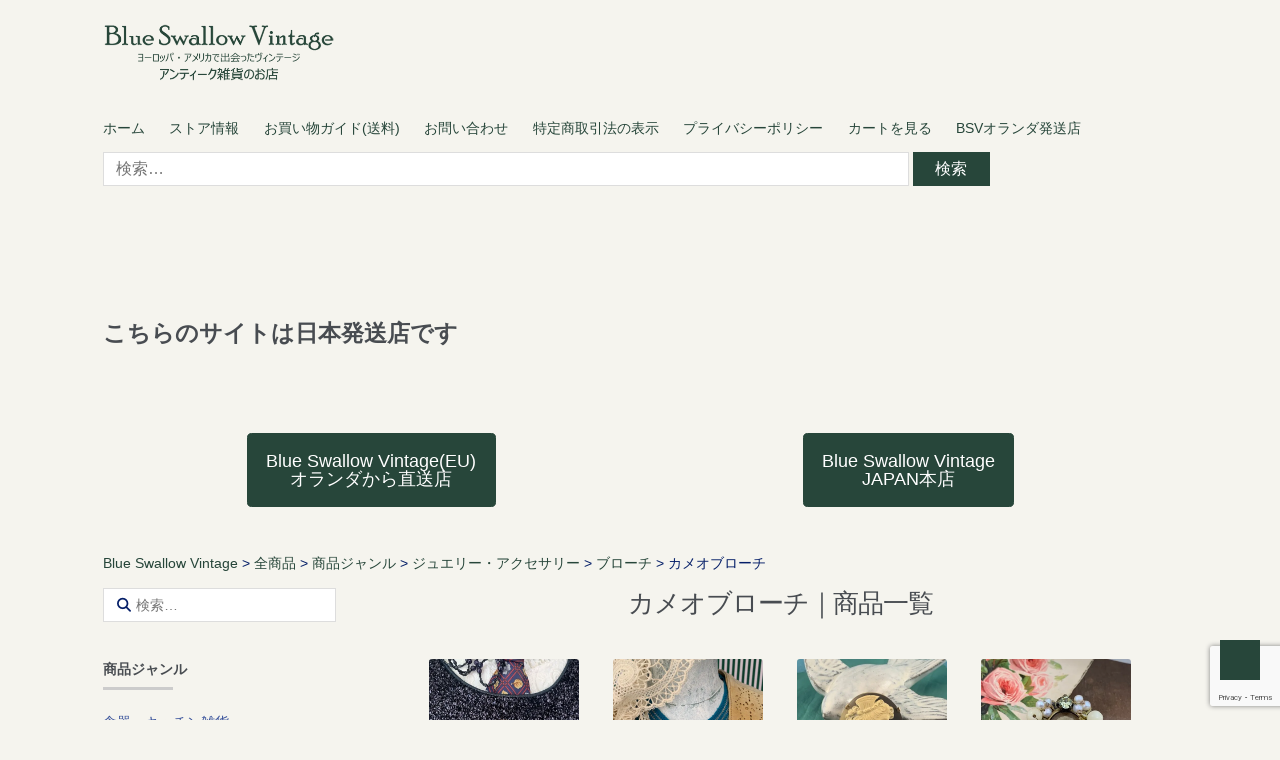

--- FILE ---
content_type: text/html; charset=UTF-8
request_url: https://blueswallowvintage.com/category/item/itemgenre/jewely/brooch/cameo-brooch
body_size: 37831
content:
<!DOCTYPE html>
<html dir="ltr" lang="ja" prefix="og: https://ogp.me/ns#">
<head>
<meta charset="UTF-8">
<meta name="viewport" content="width=device-width, initial-scale=1">
<meta name="google-site-verification" content="40EZO3Bbel3zqMZHUNLRvO47Wgrf84MRneN1KBDrOFE">
<title>ヨーロッパ・アメリカで出会ったヴィンテージ カメオブローチ | Blue Swallow Vintage</title>
<!-- All in One SEO 4.9.2 - aioseo.com -->
<meta name="description" content="| ヨーロッパ・アメリカで出会ったヴィンテージ・アンティーク雑貨のお店 Blue Swallow Vintage"/>
<meta name="robots" content="max-image-preview:large"/>
<link rel="canonical" href="https://blueswallowvintage.com/category/item/itemgenre/jewely/brooch/cameo-brooch"/>
<link rel="next" href="https://blueswallowvintage.com/category/item/itemgenre/jewely/brooch/cameo-brooch/page/2"/>
<meta name="generator" content="All in One SEO (AIOSEO) 4.9.2"/>
<style id='wp-img-auto-sizes-contain-inline-css' type='text/css'>img:is([sizes=auto i],[sizes^="auto," i]){contain-intrinsic-size:3000px 1500px}</style><style id='wp-block-library-inline-css' type='text/css'>:root{--wp-block-synced-color:#7a00df;--wp-block-synced-color--rgb:122 , 0 , 223;--wp-bound-block-color:var(--wp-block-synced-color);--wp-editor-canvas-background:#ddd;--wp-admin-theme-color:#007cba;--wp-admin-theme-color--rgb:0 , 124 , 186;--wp-admin-theme-color-darker-10:#006ba1;--wp-admin-theme-color-darker-10--rgb:0 , 107 , 160.5;--wp-admin-theme-color-darker-20:#005a87;--wp-admin-theme-color-darker-20--rgb:0 , 90 , 135;--wp-admin-border-width-focus:2px}@media (min-resolution:192dpi){:root{--wp-admin-border-width-focus:1.5px}}.wp-element-button{cursor:pointer}:root .has-very-light-gray-background-color{background-color:#eee}:root .has-very-dark-gray-background-color{background-color:#313131}:root .has-very-light-gray-color{color:#eee}:root .has-very-dark-gray-color{color:#313131}:root .has-vivid-green-cyan-to-vivid-cyan-blue-gradient-background{background:linear-gradient(135deg,#00d084,#0693e3)}:root .has-purple-crush-gradient-background{background:linear-gradient(135deg,#34e2e4,#4721fb 50%,#ab1dfe)}:root .has-hazy-dawn-gradient-background{background:linear-gradient(135deg,#faaca8,#dad0ec)}:root .has-subdued-olive-gradient-background{background:linear-gradient(135deg,#fafae1,#67a671)}:root .has-atomic-cream-gradient-background{background:linear-gradient(135deg,#fdd79a,#004a59)}:root .has-nightshade-gradient-background{background:linear-gradient(135deg,#330968,#31cdcf)}:root .has-midnight-gradient-background{background:linear-gradient(135deg,#020381,#2874fc)}:root{--wp--preset--font-size--normal:16px;--wp--preset--font-size--huge:42px}.has-regular-font-size{font-size:1em}.has-larger-font-size{font-size:2.625em}.has-normal-font-size{font-size:var(--wp--preset--font-size--normal)}.has-huge-font-size{font-size:var(--wp--preset--font-size--huge)}.has-text-align-center{text-align:center}.has-text-align-left{text-align:left}.has-text-align-right{text-align:right}.has-fit-text{white-space:nowrap!important}#end-resizable-editor-section{display:none}.aligncenter{clear:both}.items-justified-left{justify-content:flex-start}.items-justified-center{justify-content:center}.items-justified-right{justify-content:flex-end}.items-justified-space-between{justify-content:space-between}.screen-reader-text{border:0;clip-path:inset(50%);height:1px;margin:-1px;overflow:hidden;padding:0;position:absolute;width:1px;word-wrap:normal!important}.screen-reader-text:focus{background-color:#ddd;clip-path:none;color:#444;display:block;font-size:1em;height:auto;left:5px;line-height:normal;padding:15px 23px 14px;text-decoration:none;top:5px;width:auto;z-index:100000}html :where(.has-border-color){border-style:solid}html :where([style*=border-top-color]){border-top-style:solid}html :where([style*=border-right-color]){border-right-style:solid}html :where([style*=border-bottom-color]){border-bottom-style:solid}html :where([style*=border-left-color]){border-left-style:solid}html :where([style*=border-width]){border-style:solid}html :where([style*=border-top-width]){border-top-style:solid}html :where([style*=border-right-width]){border-right-style:solid}html :where([style*=border-bottom-width]){border-bottom-style:solid}html :where([style*=border-left-width]){border-left-style:solid}html :where(img[class*=wp-image-]){height:auto;max-width:100%}:where(figure){margin:0 0 1em}html :where(.is-position-sticky){--wp-admin--admin-bar--position-offset:var(--wp-admin--admin-bar--height,0)}@media screen and (max-width:600px){html :where(.is-position-sticky){--wp-admin--admin-bar--position-offset:0}}</style><style id='global-styles-inline-css' type='text/css'>:root{--wp--preset--aspect-ratio--square:1;--wp--preset--aspect-ratio--4-3: 4/3;--wp--preset--aspect-ratio--3-4: 3/4;--wp--preset--aspect-ratio--3-2: 3/2;--wp--preset--aspect-ratio--2-3: 2/3;--wp--preset--aspect-ratio--16-9: 16/9;--wp--preset--aspect-ratio--9-16: 9/16;--wp--preset--color--black:#000;--wp--preset--color--cyan-bluish-gray:#abb8c3;--wp--preset--color--white:#fff;--wp--preset--color--pale-pink:#f78da7;--wp--preset--color--vivid-red:#cf2e2e;--wp--preset--color--luminous-vivid-orange:#ff6900;--wp--preset--color--luminous-vivid-amber:#fcb900;--wp--preset--color--light-green-cyan:#7bdcb5;--wp--preset--color--vivid-green-cyan:#00d084;--wp--preset--color--pale-cyan-blue:#8ed1fc;--wp--preset--color--vivid-cyan-blue:#0693e3;--wp--preset--color--vivid-purple:#9b51e0;--wp--preset--gradient--vivid-cyan-blue-to-vivid-purple:linear-gradient(135deg,#0693e3 0%,#9b51e0 100%);--wp--preset--gradient--light-green-cyan-to-vivid-green-cyan:linear-gradient(135deg,#7adcb4 0%,#00d082 100%);--wp--preset--gradient--luminous-vivid-amber-to-luminous-vivid-orange:linear-gradient(135deg,#fcb900 0%,#ff6900 100%);--wp--preset--gradient--luminous-vivid-orange-to-vivid-red:linear-gradient(135deg,#ff6900 0%,#cf2e2e 100%);--wp--preset--gradient--very-light-gray-to-cyan-bluish-gray:linear-gradient(135deg,#eee 0%,#a9b8c3 100%);--wp--preset--gradient--cool-to-warm-spectrum:linear-gradient(135deg,#4aeadc 0%,#9778d1 20%,#cf2aba 40%,#ee2c82 60%,#fb6962 80%,#fef84c 100%);--wp--preset--gradient--blush-light-purple:linear-gradient(135deg,#ffceec 0%,#9896f0 100%);--wp--preset--gradient--blush-bordeaux:linear-gradient(135deg,#fecda5 0%,#fe2d2d 50%,#6b003e 100%);--wp--preset--gradient--luminous-dusk:linear-gradient(135deg,#ffcb70 0%,#c751c0 50%,#4158d0 100%);--wp--preset--gradient--pale-ocean:linear-gradient(135deg,#fff5cb 0%,#b6e3d4 50%,#33a7b5 100%);--wp--preset--gradient--electric-grass:linear-gradient(135deg,#caf880 0%,#71ce7e 100%);--wp--preset--gradient--midnight:linear-gradient(135deg,#020381 0%,#2874fc 100%);--wp--preset--font-size--small:13px;--wp--preset--font-size--medium:20px;--wp--preset--font-size--large:36px;--wp--preset--font-size--x-large:42px;--wp--preset--spacing--20:.44rem;--wp--preset--spacing--30:.67rem;--wp--preset--spacing--40:1rem;--wp--preset--spacing--50:1.5rem;--wp--preset--spacing--60:2.25rem;--wp--preset--spacing--70:3.38rem;--wp--preset--spacing--80:5.06rem;--wp--preset--shadow--natural:6px 6px 9px rgba(0,0,0,.2);--wp--preset--shadow--deep:12px 12px 50px rgba(0,0,0,.4);--wp--preset--shadow--sharp:6px 6px 0 rgba(0,0,0,.2);--wp--preset--shadow--outlined:6px 6px 0 -3px #fff , 6px 6px #000;--wp--preset--shadow--crisp:6px 6px 0 #000}:where(.is-layout-flex){gap:.5em}:where(.is-layout-grid){gap:.5em}body .is-layout-flex{display:flex}.is-layout-flex{flex-wrap:wrap;align-items:center}.is-layout-flex > :is(*, div){margin:0}body .is-layout-grid{display:grid}.is-layout-grid > :is(*, div){margin:0}:where(.wp-block-columns.is-layout-flex){gap:2em}:where(.wp-block-columns.is-layout-grid){gap:2em}:where(.wp-block-post-template.is-layout-flex){gap:1.25em}:where(.wp-block-post-template.is-layout-grid){gap:1.25em}.has-black-color{color:var(--wp--preset--color--black)!important}.has-cyan-bluish-gray-color{color:var(--wp--preset--color--cyan-bluish-gray)!important}.has-white-color{color:var(--wp--preset--color--white)!important}.has-pale-pink-color{color:var(--wp--preset--color--pale-pink)!important}.has-vivid-red-color{color:var(--wp--preset--color--vivid-red)!important}.has-luminous-vivid-orange-color{color:var(--wp--preset--color--luminous-vivid-orange)!important}.has-luminous-vivid-amber-color{color:var(--wp--preset--color--luminous-vivid-amber)!important}.has-light-green-cyan-color{color:var(--wp--preset--color--light-green-cyan)!important}.has-vivid-green-cyan-color{color:var(--wp--preset--color--vivid-green-cyan)!important}.has-pale-cyan-blue-color{color:var(--wp--preset--color--pale-cyan-blue)!important}.has-vivid-cyan-blue-color{color:var(--wp--preset--color--vivid-cyan-blue)!important}.has-vivid-purple-color{color:var(--wp--preset--color--vivid-purple)!important}.has-black-background-color{background-color:var(--wp--preset--color--black)!important}.has-cyan-bluish-gray-background-color{background-color:var(--wp--preset--color--cyan-bluish-gray)!important}.has-white-background-color{background-color:var(--wp--preset--color--white)!important}.has-pale-pink-background-color{background-color:var(--wp--preset--color--pale-pink)!important}.has-vivid-red-background-color{background-color:var(--wp--preset--color--vivid-red)!important}.has-luminous-vivid-orange-background-color{background-color:var(--wp--preset--color--luminous-vivid-orange)!important}.has-luminous-vivid-amber-background-color{background-color:var(--wp--preset--color--luminous-vivid-amber)!important}.has-light-green-cyan-background-color{background-color:var(--wp--preset--color--light-green-cyan)!important}.has-vivid-green-cyan-background-color{background-color:var(--wp--preset--color--vivid-green-cyan)!important}.has-pale-cyan-blue-background-color{background-color:var(--wp--preset--color--pale-cyan-blue)!important}.has-vivid-cyan-blue-background-color{background-color:var(--wp--preset--color--vivid-cyan-blue)!important}.has-vivid-purple-background-color{background-color:var(--wp--preset--color--vivid-purple)!important}.has-black-border-color{border-color:var(--wp--preset--color--black)!important}.has-cyan-bluish-gray-border-color{border-color:var(--wp--preset--color--cyan-bluish-gray)!important}.has-white-border-color{border-color:var(--wp--preset--color--white)!important}.has-pale-pink-border-color{border-color:var(--wp--preset--color--pale-pink)!important}.has-vivid-red-border-color{border-color:var(--wp--preset--color--vivid-red)!important}.has-luminous-vivid-orange-border-color{border-color:var(--wp--preset--color--luminous-vivid-orange)!important}.has-luminous-vivid-amber-border-color{border-color:var(--wp--preset--color--luminous-vivid-amber)!important}.has-light-green-cyan-border-color{border-color:var(--wp--preset--color--light-green-cyan)!important}.has-vivid-green-cyan-border-color{border-color:var(--wp--preset--color--vivid-green-cyan)!important}.has-pale-cyan-blue-border-color{border-color:var(--wp--preset--color--pale-cyan-blue)!important}.has-vivid-cyan-blue-border-color{border-color:var(--wp--preset--color--vivid-cyan-blue)!important}.has-vivid-purple-border-color{border-color:var(--wp--preset--color--vivid-purple)!important}.has-vivid-cyan-blue-to-vivid-purple-gradient-background{background:var(--wp--preset--gradient--vivid-cyan-blue-to-vivid-purple)!important}.has-light-green-cyan-to-vivid-green-cyan-gradient-background{background:var(--wp--preset--gradient--light-green-cyan-to-vivid-green-cyan)!important}.has-luminous-vivid-amber-to-luminous-vivid-orange-gradient-background{background:var(--wp--preset--gradient--luminous-vivid-amber-to-luminous-vivid-orange)!important}.has-luminous-vivid-orange-to-vivid-red-gradient-background{background:var(--wp--preset--gradient--luminous-vivid-orange-to-vivid-red)!important}.has-very-light-gray-to-cyan-bluish-gray-gradient-background{background:var(--wp--preset--gradient--very-light-gray-to-cyan-bluish-gray)!important}.has-cool-to-warm-spectrum-gradient-background{background:var(--wp--preset--gradient--cool-to-warm-spectrum)!important}.has-blush-light-purple-gradient-background{background:var(--wp--preset--gradient--blush-light-purple)!important}.has-blush-bordeaux-gradient-background{background:var(--wp--preset--gradient--blush-bordeaux)!important}.has-luminous-dusk-gradient-background{background:var(--wp--preset--gradient--luminous-dusk)!important}.has-pale-ocean-gradient-background{background:var(--wp--preset--gradient--pale-ocean)!important}.has-electric-grass-gradient-background{background:var(--wp--preset--gradient--electric-grass)!important}.has-midnight-gradient-background{background:var(--wp--preset--gradient--midnight)!important}.has-small-font-size{font-size:var(--wp--preset--font-size--small)!important}.has-medium-font-size{font-size:var(--wp--preset--font-size--medium)!important}.has-large-font-size{font-size:var(--wp--preset--font-size--large)!important}.has-x-large-font-size{font-size:var(--wp--preset--font-size--x-large)!important}</style><style id='classic-theme-styles-inline-css' type='text/css'>.wp-block-button__link{color:#fff;background-color:#32373c;border-radius:9999px;box-shadow:none;text-decoration:none;padding:calc(.667em + 2px) calc(1.333em + 2px);font-size:1.125em}.wp-block-file__button{background:#32373c;color:#fff;text-decoration:none}</style><link rel='stylesheet' id='wpo_min-header-0-css' href='https://blueswallowvintage.com/wp-content/cache/wpo-minify/1766909971/assets/wpo-minify-header-6de04100.min.css' type='text/css' media='all'/><script type="application/ld+json" class="aioseo-schema">
			{"@context":"https:\/\/schema.org","@graph":[{"@type":"BreadcrumbList","@id":"https:\/\/blueswallowvintage.com\/category\/item\/itemgenre\/jewely\/brooch\/cameo-brooch#breadcrumblist","itemListElement":[{"@type":"ListItem","@id":"https:\/\/blueswallowvintage.com#listItem","position":1,"name":"Home","item":"https:\/\/blueswallowvintage.com","nextItem":{"@type":"ListItem","@id":"https:\/\/blueswallowvintage.com\/category\/item#listItem","name":"\u5168\u5546\u54c1"}},{"@type":"ListItem","@id":"https:\/\/blueswallowvintage.com\/category\/item#listItem","position":2,"name":"\u5168\u5546\u54c1","item":"https:\/\/blueswallowvintage.com\/category\/item","nextItem":{"@type":"ListItem","@id":"https:\/\/blueswallowvintage.com\/category\/item\/itemgenre#listItem","name":"\u5546\u54c1\u30b8\u30e3\u30f3\u30eb"},"previousItem":{"@type":"ListItem","@id":"https:\/\/blueswallowvintage.com#listItem","name":"Home"}},{"@type":"ListItem","@id":"https:\/\/blueswallowvintage.com\/category\/item\/itemgenre#listItem","position":3,"name":"\u5546\u54c1\u30b8\u30e3\u30f3\u30eb","item":"https:\/\/blueswallowvintage.com\/category\/item\/itemgenre","nextItem":{"@type":"ListItem","@id":"https:\/\/blueswallowvintage.com\/category\/item\/itemgenre\/jewely#listItem","name":"\u30b8\u30e5\u30a8\u30ea\u30fc\u30fb\u30a2\u30af\u30bb\u30b5\u30ea\u30fc"},"previousItem":{"@type":"ListItem","@id":"https:\/\/blueswallowvintage.com\/category\/item#listItem","name":"\u5168\u5546\u54c1"}},{"@type":"ListItem","@id":"https:\/\/blueswallowvintage.com\/category\/item\/itemgenre\/jewely#listItem","position":4,"name":"\u30b8\u30e5\u30a8\u30ea\u30fc\u30fb\u30a2\u30af\u30bb\u30b5\u30ea\u30fc","item":"https:\/\/blueswallowvintage.com\/category\/item\/itemgenre\/jewely","nextItem":{"@type":"ListItem","@id":"https:\/\/blueswallowvintage.com\/category\/item\/itemgenre\/jewely\/brooch#listItem","name":"\u30d6\u30ed\u30fc\u30c1"},"previousItem":{"@type":"ListItem","@id":"https:\/\/blueswallowvintage.com\/category\/item\/itemgenre#listItem","name":"\u5546\u54c1\u30b8\u30e3\u30f3\u30eb"}},{"@type":"ListItem","@id":"https:\/\/blueswallowvintage.com\/category\/item\/itemgenre\/jewely\/brooch#listItem","position":5,"name":"\u30d6\u30ed\u30fc\u30c1","item":"https:\/\/blueswallowvintage.com\/category\/item\/itemgenre\/jewely\/brooch","nextItem":{"@type":"ListItem","@id":"https:\/\/blueswallowvintage.com\/category\/item\/itemgenre\/jewely\/brooch\/cameo-brooch#listItem","name":"\u30ab\u30e1\u30aa\u30d6\u30ed\u30fc\u30c1"},"previousItem":{"@type":"ListItem","@id":"https:\/\/blueswallowvintage.com\/category\/item\/itemgenre\/jewely#listItem","name":"\u30b8\u30e5\u30a8\u30ea\u30fc\u30fb\u30a2\u30af\u30bb\u30b5\u30ea\u30fc"}},{"@type":"ListItem","@id":"https:\/\/blueswallowvintage.com\/category\/item\/itemgenre\/jewely\/brooch\/cameo-brooch#listItem","position":6,"name":"\u30ab\u30e1\u30aa\u30d6\u30ed\u30fc\u30c1","previousItem":{"@type":"ListItem","@id":"https:\/\/blueswallowvintage.com\/category\/item\/itemgenre\/jewely\/brooch#listItem","name":"\u30d6\u30ed\u30fc\u30c1"}}]},{"@type":"CollectionPage","@id":"https:\/\/blueswallowvintage.com\/category\/item\/itemgenre\/jewely\/brooch\/cameo-brooch#collectionpage","url":"https:\/\/blueswallowvintage.com\/category\/item\/itemgenre\/jewely\/brooch\/cameo-brooch","name":"\u30e8\u30fc\u30ed\u30c3\u30d1\u30fb\u30a2\u30e1\u30ea\u30ab\u3067\u51fa\u4f1a\u3063\u305f\u30f4\u30a3\u30f3\u30c6\u30fc\u30b8 \u30ab\u30e1\u30aa\u30d6\u30ed\u30fc\u30c1 | Blue Swallow Vintage","description":"| \u30e8\u30fc\u30ed\u30c3\u30d1\u30fb\u30a2\u30e1\u30ea\u30ab\u3067\u51fa\u4f1a\u3063\u305f\u30f4\u30a3\u30f3\u30c6\u30fc\u30b8\u30fb\u30a2\u30f3\u30c6\u30a3\u30fc\u30af\u96d1\u8ca8\u306e\u304a\u5e97 Blue Swallow Vintage","inLanguage":"ja","isPartOf":{"@id":"https:\/\/blueswallowvintage.com\/#website"},"breadcrumb":{"@id":"https:\/\/blueswallowvintage.com\/category\/item\/itemgenre\/jewely\/brooch\/cameo-brooch#breadcrumblist"}},{"@type":"Organization","@id":"https:\/\/blueswallowvintage.com\/#organization","name":"Blue Swallow Vintage | \u30e8\u30fc\u30ed\u30c3\u30d1\u30fb\u30a2\u30e1\u30ea\u30ab\u3067\u51fa\u4f1a\u3063\u305f\u30f4\u30a3\u30f3\u30c6\u30fc\u30b8\u30fb\u30a2\u30f3\u30c6\u30a3\u30fc\u30af\u96d1\u8ca8\u306e\u304a\u5e97 Blue Swallow Vintage Blue Swallow Vintage","description":"\u30e8\u30fc\u30ed\u30c3\u30d1\u30fb\u30a2\u30e1\u30ea\u30ab\u3067\u51fa\u4f1a\u3063\u305f\u30f4\u30a3\u30f3\u30c6\u30fc\u30b8\u30fb\u30a2\u30f3\u30c6\u30a3\u30fc\u30af\u96d1\u8ca8\u306e\u304a\u5e97","url":"https:\/\/blueswallowvintage.com\/","logo":{"@type":"ImageObject","url":"https:\/\/blueswallowvintage.com\/wp-content\/uploads\/2017\/09\/cropped-icon.jpg","@id":"https:\/\/blueswallowvintage.com\/category\/item\/itemgenre\/jewely\/brooch\/cameo-brooch\/#organizationLogo","width":512,"height":512,"caption":"Blue Swallow Vintage \u30e8\u30fc\u30ed\u30c3\u30d1\u30fb\u30a2\u30e1\u30ea\u30ab\u3067\u51fa\u4f1a\u3063\u305f\u30f4\u30a3\u30f3\u30c6\u30fc\u30b8\u30fb\u30a2\u30f3\u30c6\u30a3\u30fc\u30af\u96d1\u8ca8\u306e\u304a\u5e97"},"image":{"@id":"https:\/\/blueswallowvintage.com\/category\/item\/itemgenre\/jewely\/brooch\/cameo-brooch\/#organizationLogo"},"sameAs":["https:\/\/www.instagram.com\/blueswallowvintage\/","https:\/\/www.pinterest.jp\/blueswallow666\/","https:\/\/www.youtube.com\/channel\/UCpfHGvIkMijmvzr5B76_qqw"]},{"@type":"WebSite","@id":"https:\/\/blueswallowvintage.com\/#website","url":"https:\/\/blueswallowvintage.com\/","name":"Blue Swallow Vintage","alternateName":"\u30d6\u30eb\u30fc\u30b9\u30ef\u30ed\u30fc\u30f4\u30a3\u30f3\u30c6\u30fc\u30b8","description":"\u30e8\u30fc\u30ed\u30c3\u30d1\u30fb\u30a2\u30e1\u30ea\u30ab\u3067\u51fa\u4f1a\u3063\u305f\u30f4\u30a3\u30f3\u30c6\u30fc\u30b8\u30fb\u30a2\u30f3\u30c6\u30a3\u30fc\u30af\u96d1\u8ca8\u306e\u304a\u5e97","inLanguage":"ja","publisher":{"@id":"https:\/\/blueswallowvintage.com\/#organization"}}]}
		</script>
<!-- All in One SEO -->
<link rel='dns-prefetch' href='//fonts.googleapis.com'/>
<link rel="alternate" type="application/rss+xml" title="Blue Swallow Vintage &raquo; フィード" href="https://blueswallowvintage.com/feed"/>
<link rel="alternate" type="application/rss+xml" title="Blue Swallow Vintage - カメオブローチ カテゴリーフィード" href="https://blueswallowvintage.com/category/item/itemgenre/jewely/brooch/cameo-brooch/feed"/>
<script type="text/javascript" src="https://blueswallowvintage.com/wp-includes/js/jquery/jquery.min.js" id="jquery-core-js"></script>
<script type="text/javascript" src="https://blueswallowvintage.com/wp-includes/js/jquery/jquery-migrate.min.js" id="jquery-migrate-js"></script>
<link rel="https://api.w.org/" href="https://blueswallowvintage.com/wp-json/"/><link rel="alternate" title="JSON" type="application/json" href="https://blueswallowvintage.com/wp-json/wp/v2/categories/242"/><link rel="EditURI" type="application/rsd+xml" title="RSD" href="https://blueswallowvintage.com/xmlrpc.php?rsd"/>
<meta name="generator" content="WordPress 6.9"/>
<noscript><style>.lazyload[data-src]{display:none!important}</style></noscript><style>.lazyload{background-image:none!important}.lazyload:before{background-image:none!important}</style><style type="text/css" id="custom-background-css">body.custom-background{background-color:#f5f4ee}</style>
<link rel="icon" href="https://blueswallowvintage.com/wp-content/uploads/2017/09/cropped-icon-1-350x350.jpg" sizes="32x32"/>
<link rel="icon" href="https://blueswallowvintage.com/wp-content/uploads/2017/09/cropped-icon-1-350x350.jpg" sizes="192x192"/>
<link rel="apple-touch-icon" href="https://blueswallowvintage.com/wp-content/uploads/2017/09/cropped-icon-1-350x350.jpg"/>
<meta name="msapplication-TileImage" content="https://blueswallowvintage.com/wp-content/uploads/2017/09/cropped-icon-1-350x350.jpg"/>
<!-- Google tag (gtag.js) -->
<link rel='stylesheet' id='wpo_min-footer-0-css' href='https://blueswallowvintage.com/wp-content/cache/wpo-minify/1766909971/assets/wpo-minify-footer-0035274c.min.css' type='text/css' media='all'/><style media="all" id="siteorigin-panels-layouts-footer">#pgc-w68ef2a985270b-0-0,#pgc-w68ef2a985270b-0-1{width:50%;width:calc(50% - ( 0.5 * 30px ) ) }#pl-w68ef2a985270b .so-panel{margin-bottom:30px}#pl-w68ef2a985270b .so-panel:last-of-type{margin-bottom:0}#pg-w68ef2a985270b-0.panel-has-style>.panel-row-style,#pg-w68ef2a985270b-0.panel-no-style{-webkit-align-items:flex-start;align-items:flex-start}#panel-w68ef2a985270b-0-0-0>.panel-widget-style,#panel-w68ef2a985270b-0-1-0>.panel-widget-style{padding:4px 4px 4px 4px;border-radius:1px 1px 1px 1px}@media (max-width:780px){#pg-w68ef2a985270b-0.panel-no-style,#pg-w68ef2a985270b-0.panel-has-style>.panel-row-style,#pg-w68ef2a985270b-0{-webkit-flex-direction:column;-ms-flex-direction:column;flex-direction:column}#pg-w68ef2a985270b-0>.panel-grid-cell,#pg-w68ef2a985270b-0>.panel-row-style>.panel-grid-cell{width:100%;margin-right:0}#pgc-w68ef2a985270b-0-0{margin-bottom:30px}#pl-w68ef2a985270b .panel-grid-cell{padding:0}#pl-w68ef2a985270b .panel-grid .panel-grid-cell-empty{display:none}#pl-w68ef2a985270b .panel-grid .panel-grid-cell-mobile-last{margin-bottom:0}}</style><script async src="https://www.googletagmanager.com/gtag/js?id=G-S2V3XHEZM2"></script>
<script>window.dataLayer=window.dataLayer||[];function gtag(){dataLayer.push(arguments);}gtag('js',new Date());gtag('config','G-S2V3XHEZM2');</script>
</head>
<body class="archive category category-cameo-brooch category-242 custom-background wp-custom-logo wp-theme-shopper metaslider-plugin group-blog no-wc-breadcrumb left-sidebar"><noscript><meta HTTP-EQUIV="refresh" content="0;url='https://blueswallowvintage.com/category/item/itemgenre/jewely/brooch/cameo-brooch?PageSpeed=noscript'" /><style><!--table,div,span,font,p{display:none} --></style><div style="display:block">Please click <a href="https://blueswallowvintage.com/category/item/itemgenre/jewely/brooch/cameo-brooch?PageSpeed=noscript">here</a> if you are not redirected within a few seconds.</div></noscript>
<div id="page" class="site">
<header id="masthead" class="site-header" role="banner" style="background-image: none; ">
<div class="col-full">
<a class="skip-link screen-reader-text" href="#site-navigation">Skip to navigation</a>
<a class="skip-link screen-reader-text" href="#content">Skip to content</a>
<div class="shopper-secondary-navigation"><div class="topbox-left"></div><div class="topbox-right"></div></div><div class="header-middle clear">	<div class="site-branding">
<a href="https://blueswallowvintage.com/" class="custom-logo-link" rel="home"><img width="460" height="160" src="https://blueswallowvintage.com/wp-content/uploads/2019/07/bsv_logo2019_2.png" class="custom-logo" alt="Blue Swallow Vintage ヨーロッパ・アメリカで出会ったヴィンテージ・アンティーク雑貨のお店" decoding="async" fetchpriority="high"/></a>	</div>
</div><div class="shopper-primary-navigation clear">	<nav id="site-navigation" class="main-navigation" role="navigation" aria-label="Primary Navigation">
<button class="menu-toggle"><i class="fa fa-bars"></i></button>
<div class="primary-navigation"><ul id="menu-%e3%83%98%e3%83%83%e3%83%80%e3%83%bc%e3%83%95%e3%83%83%e3%82%bf%e3%83%bc" class="menu"><li id="menu-item-794" class="menu-item menu-item-type-post_type menu-item-object-page menu-item-home menu-item-794"><a href="https://blueswallowvintage.com/">ホーム</a></li>
<li id="menu-item-182028" class="menu-item menu-item-type-custom menu-item-object-custom menu-item-182028"><a href="https://blueswallowvintage.com/storeinfo#content">ストア情報</a></li>
<li id="menu-item-182029" class="menu-item menu-item-type-custom menu-item-object-custom menu-item-182029"><a href="https://blueswallowvintage.com/guide#content">お買い物ガイド(送料)</a></li>
<li id="menu-item-182030" class="menu-item menu-item-type-custom menu-item-object-custom menu-item-182030"><a href="https://blueswallowvintage.com/inquiry#content">お問い合わせ</a></li>
<li id="menu-item-182033" class="menu-item menu-item-type-custom menu-item-object-custom menu-item-182033"><a href="https://blueswallowvintage.com/business#content">特定商取引法の表示</a></li>
<li id="menu-item-182034" class="menu-item menu-item-type-custom menu-item-object-custom menu-item-182034"><a href="https://blueswallowvintage.com/privacypolicy#content">プライバシーポリシー</a></li>
<li id="menu-item-789" class="menu-item menu-item-type-post_type menu-item-object-page menu-item-789"><a href="https://blueswallowvintage.com/usces-cart">カートを見る</a></li>
<li id="menu-item-134486" class="menu-item menu-item-type-custom menu-item-object-custom menu-item-134486"><a href="https://blueswallowvintage.com/eu/">BSVオランダ発送店</a></li>
</ul></div>	</nav><!-- #site-navigation -->
</div>
<form role="search" method="get" class="search-form" action="https://blueswallowvintage.com/">
<label>
<span class="screen-reader-text">検索:</span>
<input type="search" class="search-field" placeholder="検索&hellip;" value="" name="s"/>
</label>
<input type="submit" class="search-submit" value="検索"/>
</form>
</div>
</header><!-- #masthead -->
<div class="header-widget-region" role="complementary">
<div class="col-full">
<div id="block-20" class="widget widget_block"><br><br>
<h2>こちらのサイトは日本発送店です<br><br>
</div><div id="siteorigin-panels-builder-3" class="widget widget_siteorigin-panels-builder"><div id="pl-w68ef2a985270b" class="panel-layout"><div id="pg-w68ef2a985270b-0" class="panel-grid panel-no-style"><div id="pgc-w68ef2a985270b-0-0" class="panel-grid-cell"><div id="panel-w68ef2a985270b-0-0-0" class="so-panel widget widget_sow-button panel-first-child panel-last-child" data-index="0"><div class="so-rounded panel-widget-style panel-widget-style-for-w68ef2a985270b-0-0-0"><div class="so-widget-sow-button so-widget-sow-button-flat-43d36fd42b16"><div class="ow-button-base ow-button-align-center">
<a href="https://blueswallowvintage.com/eu" class="sowb-button ow-icon-placement-left ow-button-hover">
<span>
Blue Swallow Vintage(EU)<br/>オランダから直送店	</span>
</a>
</div>
</div></div></div></div><div id="pgc-w68ef2a985270b-0-1" class="panel-grid-cell"><div id="panel-w68ef2a985270b-0-1-0" class="so-panel widget widget_sow-button panel-first-child panel-last-child" data-index="1"><div class="so-rounded panel-widget-style panel-widget-style-for-w68ef2a985270b-0-1-0"><div class="so-widget-sow-button so-widget-sow-button-flat-43d36fd42b16"><div class="ow-button-base ow-button-align-center">
<a href="https://blueswallowvintage.com/" class="sowb-button ow-icon-placement-left ow-button-hover">
<span>
Blue Swallow Vintage<br/>JAPAN本店	</span>
</a>
</div>
</div></div></div></div></div></div></div><div id="bcn_widget-4" class="widget widget_breadcrumb_navxt"><div class="breadcrumbs" vocab="https://schema.org/" typeof="BreadcrumbList"><span property="itemListElement" typeof="ListItem"><a property="item" typeof="WebPage" title="Blue Swallow Vintageへ移動する" href="https://blueswallowvintage.com" class="home"><span property="name">Blue Swallow Vintage</span></a><meta property="position" content="1"></span> &gt; <span property="itemListElement" typeof="ListItem"><a property="item" typeof="WebPage" title="Go to the 全商品 category archives." href="https://blueswallowvintage.com/category/item" class="taxonomy category"><span property="name">全商品</span></a><meta property="position" content="2"></span> &gt; <span property="itemListElement" typeof="ListItem"><a property="item" typeof="WebPage" title="Go to the 商品ジャンル category archives." href="https://blueswallowvintage.com/category/item/itemgenre" class="taxonomy category"><span property="name">商品ジャンル</span></a><meta property="position" content="3"></span> &gt; <span property="itemListElement" typeof="ListItem"><a property="item" typeof="WebPage" title="Go to the ジュエリー・アクセサリー category archives." href="https://blueswallowvintage.com/category/item/itemgenre/jewely" class="taxonomy category"><span property="name">ジュエリー・アクセサリー</span></a><meta property="position" content="4"></span> &gt; <span property="itemListElement" typeof="ListItem"><a property="item" typeof="WebPage" title="Go to the ブローチ category archives." href="https://blueswallowvintage.com/category/item/itemgenre/jewely/brooch" class="taxonomy category"><span property="name">ブローチ</span></a><meta property="position" content="5"></span> &gt; <span class="archive taxonomy category current-item">カメオブローチ</span></div></div>	</div>
</div>
<div id="content" class="site-content">
<div class="col-full">
<div id="primary" class="content-area">
<main id="main" class="site-main" role="main">
<header class="page-header">
<h1 class="page-title">カメオブローチ｜商品一覧</h1>
</header><!-- .page-header -->
<ul class="seko">
<li>
<div class="thumimg"><a href="https://blueswallowvintage.com/%e3%82%ab%e3%83%a1%e3%82%aa%e3%83%a2%e3%83%81%e3%83%bc%e3%83%95-%e5%a4%a7%e3%81%b6%e3%82%8a-%e3%82%a2%e3%83%bc%e3%83%88%e3%83%95%e3%83%ac%e3%83%bc%e3%83%a0-%e3%83%b4%e3%82%a3%e3%83%b3%e3%83%86.html"><img width="525" height="700" src="[data-uri]" class="wel-img lazyload" alt="アメリカ 70s ブローチ カメオ 大ぶり ヴィンテージ" loading="lazy" decoding="async" data-src="https://blueswallowvintage.com/wp-content/uploads/2025/09/GB0000582.webp" data-eio-rwidth="525" data-eio-rheight="700"/><noscript><img width="525" height="700" src="https://blueswallowvintage.com/wp-content/uploads/2025/09/GB0000582.webp" class="wel-img" alt="アメリカ 70s ブローチ カメオ 大ぶり ヴィンテージ" loading="lazy" decoding="async" data-eio="l"/></noscript></a></div>
<div class="thumtitle"><a href="https://blueswallowvintage.com/%e3%82%ab%e3%83%a1%e3%82%aa%e3%83%a2%e3%83%81%e3%83%bc%e3%83%95-%e5%a4%a7%e3%81%b6%e3%82%8a-%e3%82%a2%e3%83%bc%e3%83%88%e3%83%95%e3%83%ac%e3%83%bc%e3%83%a0-%e3%83%b4%e3%82%a3%e3%83%b3%e3%83%86.html" rel="bookmark">アメリカ 70s ブローチ カメオ 大ぶり ヴィンテージ </a></div>
<div class="price">¥4,500<em class="tax">（税込）</em></div>
</li>
<!-- #post-## -->
<li>
<div class="thumimg"><a href="https://blueswallowvintage.com/%e3%82%ab%e3%83%a1%e3%82%aa%e8%aa%bf-%e3%83%a9%e3%82%a6%e3%83%b3%e3%83%89-%e5%a4%a7%e3%81%b6%e3%82%8a-%e3%83%b4%e3%82%a3%e3%83%b3%e3%83%86%e3%83%bc%e3%82%b8-%e3%83%96%e3%83%ad%e3%83%bc%e3%83%81.html"><img width="600" height="800" src="[data-uri]" class="wel-img lazyload" alt="ドイツ 70s ブローチ カメオ ラウンド 大ぶり ヴィンテージ" loading="lazy" decoding="async" data-src="https://blueswallowvintage.com/wp-content/uploads/2025/09/GB0000585.webp" data-eio-rwidth="600" data-eio-rheight="800"/><noscript><img width="600" height="800" src="https://blueswallowvintage.com/wp-content/uploads/2025/09/GB0000585.webp" class="wel-img" alt="ドイツ 70s ブローチ カメオ ラウンド 大ぶり ヴィンテージ" loading="lazy" decoding="async" data-eio="l"/></noscript></a></div>
<div class="thumtitle"><a href="https://blueswallowvintage.com/%e3%82%ab%e3%83%a1%e3%82%aa%e8%aa%bf-%e3%83%a9%e3%82%a6%e3%83%b3%e3%83%89-%e5%a4%a7%e3%81%b6%e3%82%8a-%e3%83%b4%e3%82%a3%e3%83%b3%e3%83%86%e3%83%bc%e3%82%b8-%e3%83%96%e3%83%ad%e3%83%bc%e3%83%81.html" rel="bookmark">ドイツ 70s ブローチ カメオ ラウンド 大ぶり ヴィンテージ </a></div>
<div class="price">¥4,500<em class="tax">（税込）</em></div>
</li>
<!-- #post-## -->
<li>
<div class="thumimg"><a href="https://blueswallowvintage.com/%e3%82%ab%e3%83%a1%e3%82%aa%e8%aa%bf-%e3%82%aa%e3%83%bc%e3%83%90%e3%83%ab-%e5%a4%a7%e3%81%b6%e3%82%8a-%e3%83%b4%e3%82%a3%e3%83%b3%e3%83%86%e3%83%bc%e3%82%b8-%e3%83%96%e3%83%ad%e3%83%bc%e3%83%81.html"><img width="800" height="600" src="[data-uri]" class="wel-img lazyload" alt="ドイツ 70s ブローチ カメオ オーバル 大ぶり ヴィンテージ" loading="lazy" decoding="async" data-src="https://blueswallowvintage.com/wp-content/uploads/2025/09/GB0000454.webp" data-eio-rwidth="800" data-eio-rheight="600"/><noscript><img width="800" height="600" src="https://blueswallowvintage.com/wp-content/uploads/2025/09/GB0000454.webp" class="wel-img" alt="ドイツ 70s ブローチ カメオ オーバル 大ぶり ヴィンテージ" loading="lazy" decoding="async" data-eio="l"/></noscript></a></div>
<div class="thumtitle"><a href="https://blueswallowvintage.com/%e3%82%ab%e3%83%a1%e3%82%aa%e8%aa%bf-%e3%82%aa%e3%83%bc%e3%83%90%e3%83%ab-%e5%a4%a7%e3%81%b6%e3%82%8a-%e3%83%b4%e3%82%a3%e3%83%b3%e3%83%86%e3%83%bc%e3%82%b8-%e3%83%96%e3%83%ad%e3%83%bc%e3%83%81.html" rel="bookmark">ドイツ 70s ブローチ カメオ オーバル 大ぶり ヴィンテージ </a></div>
<div class="price">¥3,600<em class="tax">（税込）</em></div>
</li>
<!-- #post-## -->
<li>
<div class="thumimg"><a href="https://blueswallowvintage.com/%e3%82%ab%e3%83%a1%e3%82%aa%e8%aa%bf-%e3%82%a4%e3%83%9f%e3%83%86%e3%83%bc%e3%82%b7%e3%83%a7%e3%83%b3%e3%83%91%e3%83%bc%e3%83%ab-%e3%83%a9%e3%82%a4%e3%83%b3%e3%82%b9%e3%83%88%e3%83%bc%e3%83%b3.html"><img width="700" height="525" src="[data-uri]" class="wel-img lazyload" alt="フランス 50s ブローチ カメオ パール ヴィンテージ" loading="lazy" decoding="async" data-src="https://blueswallowvintage.com/wp-content/uploads/2025/08/GB0000290.webp" data-eio-rwidth="700" data-eio-rheight="525"/><noscript><img width="700" height="525" src="https://blueswallowvintage.com/wp-content/uploads/2025/08/GB0000290.webp" class="wel-img" alt="フランス 50s ブローチ カメオ パール ヴィンテージ" loading="lazy" decoding="async" data-eio="l"/></noscript></a></div>
<div class="thumtitle"><a href="https://blueswallowvintage.com/%e3%82%ab%e3%83%a1%e3%82%aa%e8%aa%bf-%e3%82%a4%e3%83%9f%e3%83%86%e3%83%bc%e3%82%b7%e3%83%a7%e3%83%b3%e3%83%91%e3%83%bc%e3%83%ab-%e3%83%a9%e3%82%a4%e3%83%b3%e3%82%b9%e3%83%88%e3%83%bc%e3%83%b3.html" rel="bookmark">フランス 50s ブローチ カメオ パール ヴィンテージ </a></div>
<div class="price">¥7,400<em class="tax">（税込）</em></div>
</li>
<!-- #post-## -->
<li>
<div class="thumimg"><a href="https://blueswallowvintage.com/%e3%82%ab%e3%83%a1%e3%82%aa%e8%aa%bf-%e3%82%af%e3%83%a9%e3%82%b7%e3%83%83%e3%82%af%e3%82%aa%e3%83%ac%e3%83%b3%e3%82%b8-%e3%82%b4%e3%83%bc%e3%83%ab%e3%83%89%e8%aa%bf-%e3%83%b4%e3%82%a3%e3%83%b3.html"><img width="933" height="700" src="[data-uri]" class="wel-img lazyload" alt="ドイツ カメオ調 オレンジ ゴールド ヴィンテージブローチ" loading="lazy" decoding="async" data-src="https://blueswallowvintage.com/wp-content/uploads/2025/08/GB0000161.webp" data-eio-rwidth="933" data-eio-rheight="700"/><noscript><img width="933" height="700" src="https://blueswallowvintage.com/wp-content/uploads/2025/08/GB0000161.webp" class="wel-img" alt="ドイツ カメオ調 オレンジ ゴールド ヴィンテージブローチ" loading="lazy" decoding="async" data-eio="l"/></noscript></a></div>
<div class="thumtitle"><a href="https://blueswallowvintage.com/%e3%82%ab%e3%83%a1%e3%82%aa%e8%aa%bf-%e3%82%af%e3%83%a9%e3%82%b7%e3%83%83%e3%82%af%e3%82%aa%e3%83%ac%e3%83%b3%e3%82%b8-%e3%82%b4%e3%83%bc%e3%83%ab%e3%83%89%e8%aa%bf-%e3%83%b4%e3%82%a3%e3%83%b3.html" rel="bookmark">ドイツ カメオ調 オレンジ ゴールド ヴィンテージブローチ </a></div>
<div class="price">¥2,400<em class="tax">（税込）</em></div>
</li>
<!-- #post-## -->
<li>
<div class="thumimg"><a href="https://blueswallowvintage.com/%e3%82%ab%e3%83%a1%e3%82%aa%e8%aa%bf-%e3%82%b4%e3%83%bc%e3%83%ab%e3%83%89-x-%e3%83%96%e3%83%a9%e3%83%83%e3%82%af-%e3%83%a9%e3%82%a4%e3%83%b3%e3%82%b9%e3%83%88%e3%83%bc%e3%83%b3-%e3%83%b4%e3%82%a3.html"><img width="525" height="700" src="[data-uri]" class="wel-img lazyload" alt="ドイツ 70s ブローチ カメオ ゴールド ブラック ヴィンテージ" loading="lazy" decoding="async" data-src="https://blueswallowvintage.com/wp-content/uploads/2021/09/GB0000777.jpg" data-eio-rwidth="525" data-eio-rheight="700"/><noscript><img width="525" height="700" src="https://blueswallowvintage.com/wp-content/uploads/2021/09/GB0000777.jpg" class="wel-img" alt="ドイツ 70s ブローチ カメオ ゴールド ブラック ヴィンテージ" loading="lazy" decoding="async" data-eio="l"/></noscript></a></div>
<div class="thumtitle"><a href="https://blueswallowvintage.com/%e3%82%ab%e3%83%a1%e3%82%aa%e8%aa%bf-%e3%82%b4%e3%83%bc%e3%83%ab%e3%83%89-x-%e3%83%96%e3%83%a9%e3%83%83%e3%82%af-%e3%83%a9%e3%82%a4%e3%83%b3%e3%82%b9%e3%83%88%e3%83%bc%e3%83%b3-%e3%83%b4%e3%82%a3.html" rel="bookmark">ドイツ 70s ブローチ カメオ ゴールド ブラック ヴィンテージ </a></div>
<div class="price">¥4,800<em class="tax">（税込）</em></div>
</li>
<!-- #post-## -->
<li>
<div class="thumimg"><a href="https://blueswallowvintage.com/%e3%83%95%e3%83%a9%e3%83%b3%e3%82%b9-50s-%e3%82%ab%e3%83%a1%e3%82%aa%e8%aa%bf-%e5%a4%a9%e4%bd%bf-%e5%8d%81%e5%ad%97%e6%9e%b6-%e3%83%a9%e3%82%a4%e3%83%b3%e3%82%b9%e3%83%88%e3%83%bc%e3%83%b3-%e3%83%b4.html"><img width="480" height="640" src="[data-uri]" class="wel-img lazyload" alt="フランス 50s ブローチ カメオ 天使 十字架 ヴィンテージ" loading="lazy" decoding="async" data-src="https://blueswallowvintage.com/wp-content/uploads/2020/03/GB0000372.jpg" data-eio-rwidth="480" data-eio-rheight="640"/><noscript><img width="480" height="640" src="https://blueswallowvintage.com/wp-content/uploads/2020/03/GB0000372.jpg" class="wel-img" alt="フランス 50s ブローチ カメオ 天使 十字架 ヴィンテージ" loading="lazy" decoding="async" data-eio="l"/></noscript></a></div>
<div class="thumtitle"><a href="https://blueswallowvintage.com/%e3%83%95%e3%83%a9%e3%83%b3%e3%82%b9-50s-%e3%82%ab%e3%83%a1%e3%82%aa%e8%aa%bf-%e5%a4%a9%e4%bd%bf-%e5%8d%81%e5%ad%97%e6%9e%b6-%e3%83%a9%e3%82%a4%e3%83%b3%e3%82%b9%e3%83%88%e3%83%bc%e3%83%b3-%e3%83%b4.html" rel="bookmark">フランス 50s ブローチ カメオ 天使 十字架 ヴィンテージ </a></div>
<div class="price">¥6,500<em class="tax">（税込）</em></div>
</li>
<!-- #post-## -->
<li>
<div class="thumimg"><a href="https://blueswallowvintage.com/%e3%82%a2%e3%83%a1%e3%83%aa%e3%82%ab-50s-sarah-coventry%e3%82%b5%e3%83%a9%e3%83%bb%e3%82%b3%e3%83%99%e3%83%b3%e3%83%88%e3%83%aa%e3%83%bc-%e3%83%96%e3%83%ab%e3%83%bc-%e3%82%ab%e3%83%a1%e3%82%aa.html"><img width="700" height="525" src="[data-uri]" class="wel-img lazyload" alt="アメリカ ブローチ カメオ アンバー オーバル ヴィンテージ" loading="lazy" decoding="async" data-src="https://blueswallowvintage.com/wp-content/uploads/2025/08/GB0000160.webp" data-eio-rwidth="700" data-eio-rheight="525"/><noscript><img width="700" height="525" src="https://blueswallowvintage.com/wp-content/uploads/2025/08/GB0000160.webp" class="wel-img" alt="アメリカ ブローチ カメオ アンバー オーバル ヴィンテージ" loading="lazy" decoding="async" data-eio="l"/></noscript></a></div>
<div class="thumtitle"><a href="https://blueswallowvintage.com/%e3%82%a2%e3%83%a1%e3%83%aa%e3%82%ab-50s-sarah-coventry%e3%82%b5%e3%83%a9%e3%83%bb%e3%82%b3%e3%83%99%e3%83%b3%e3%83%88%e3%83%aa%e3%83%bc-%e3%83%96%e3%83%ab%e3%83%bc-%e3%82%ab%e3%83%a1%e3%82%aa.html" rel="bookmark">アメリカ ブローチ カメオ アンバー オーバル ヴィンテージ </a></div>
<div class="price">¥2,800<em class="tax">（税込）</em></div>
</li>
<!-- #post-## -->
<li>
<div class="thumimg"><a href="https://blueswallowvintage.com/%e3%82%ab%e3%83%a1%e3%82%aa%e8%aa%bf-%e3%82%aa%e3%83%ac%e3%83%b3%e3%82%b8-x-%e3%82%af%e3%83%aa%e3%83%bc%e3%83%a0%e3%83%9b%e3%83%af%e3%82%a4%e3%83%88-%e3%83%b4%e3%82%a3%e3%83%b3%e3%83%86%e3%83%bc.html"><img width="700" height="525" src="[data-uri]" class="wel-img lazyload" alt="ベルギー 70s ブローチ カメオ オレンジ ヴィンテージ" loading="lazy" decoding="async" data-src="https://blueswallowvintage.com/wp-content/uploads/2020/11/GB0000540__1.jpg" data-eio-rwidth="700" data-eio-rheight="525"/><noscript><img width="700" height="525" src="https://blueswallowvintage.com/wp-content/uploads/2020/11/GB0000540__1.jpg" class="wel-img" alt="ベルギー 70s ブローチ カメオ オレンジ ヴィンテージ" loading="lazy" decoding="async" data-eio="l"/></noscript></a></div>
<div class="thumtitle"><a href="https://blueswallowvintage.com/%e3%82%ab%e3%83%a1%e3%82%aa%e8%aa%bf-%e3%82%aa%e3%83%ac%e3%83%b3%e3%82%b8-x-%e3%82%af%e3%83%aa%e3%83%bc%e3%83%a0%e3%83%9b%e3%83%af%e3%82%a4%e3%83%88-%e3%83%b4%e3%82%a3%e3%83%b3%e3%83%86%e3%83%bc.html" rel="bookmark">ベルギー 70s ブローチ カメオ オレンジ ヴィンテージ </a></div>
<div class="price">¥4,200<em class="tax">（税込）</em></div>
</li>
<!-- #post-## -->
<li>
<div class="thumimg"><a href="https://blueswallowvintage.com/%e3%82%b7%e3%83%a3%e3%82%a4%e3%83%8b%e3%83%bc%e3%83%96%e3%83%a9%e3%82%a6%e3%83%b3-%e3%83%a9%e3%82%a6%e3%83%b3%e3%83%89%e3%83%b4%e3%82%a3%e3%83%b3%e3%83%86%e3%83%bc%e3%82%b8-%e3%83%96%e3%83%ad%e3%83%bc.html"><img width="700" height="525" src="[data-uri]" class="wel-img lazyload" alt="ベルギー 80s ブローチ ブラウン カメオ ラウンドヴィンテージ" loading="lazy" decoding="async" data-src="https://blueswallowvintage.com/wp-content/uploads/2020/11/GB0000550__5.jpg" data-eio-rwidth="700" data-eio-rheight="525"/><noscript><img width="700" height="525" src="https://blueswallowvintage.com/wp-content/uploads/2020/11/GB0000550__5.jpg" class="wel-img" alt="ベルギー 80s ブローチ ブラウン カメオ ラウンドヴィンテージ" loading="lazy" decoding="async" data-eio="l"/></noscript></a></div>
<div class="thumtitle"><a href="https://blueswallowvintage.com/%e3%82%b7%e3%83%a3%e3%82%a4%e3%83%8b%e3%83%bc%e3%83%96%e3%83%a9%e3%82%a6%e3%83%b3-%e3%83%a9%e3%82%a6%e3%83%b3%e3%83%89%e3%83%b4%e3%82%a3%e3%83%b3%e3%83%86%e3%83%bc%e3%82%b8-%e3%83%96%e3%83%ad%e3%83%bc.html" rel="bookmark">ベルギー 80s ブローチ ブラウン カメオ ラウンドヴィンテージ </a></div>
<div class="price">¥3,500<em class="tax">（税込）</em></div>
</li>
<!-- #post-## -->
<li>
<div class="thumimg"><a href="https://blueswallowvintage.com/%e3%82%ab%e3%83%a1%e3%82%aa%e8%aa%bf-%e3%83%99%e3%83%bc%e3%82%b8%e3%83%a5%e3%83%94%e3%83%b3%e3%82%af-%e3%83%a9%e3%82%a6%e3%83%b3%e3%83%89-%e3%83%b4%e3%82%a3%e3%83%b3%e3%83%86%e3%83%bc%e3%82%b8.html"><img width="525" height="700" src="[data-uri]" class="wel-img lazyload" alt="フランス 70s ブローチ カメオ ピンク ラウンド ヴィンテージ" loading="lazy" decoding="async" data-src="https://blueswallowvintage.com/wp-content/uploads/2021/04/GB0000686.jpg" data-eio-rwidth="525" data-eio-rheight="700"/><noscript><img width="525" height="700" src="https://blueswallowvintage.com/wp-content/uploads/2021/04/GB0000686.jpg" class="wel-img" alt="フランス 70s ブローチ カメオ ピンク ラウンド ヴィンテージ" loading="lazy" decoding="async" data-eio="l"/></noscript></a></div>
<div class="thumtitle"><a href="https://blueswallowvintage.com/%e3%82%ab%e3%83%a1%e3%82%aa%e8%aa%bf-%e3%83%99%e3%83%bc%e3%82%b8%e3%83%a5%e3%83%94%e3%83%b3%e3%82%af-%e3%83%a9%e3%82%a6%e3%83%b3%e3%83%89-%e3%83%b4%e3%82%a3%e3%83%b3%e3%83%86%e3%83%bc%e3%82%b8.html" rel="bookmark">フランス 70s ブローチ カメオ ピンク ラウンド ヴィンテージ </a></div>
<div class="price">¥4,200<em class="tax">（税込）</em></div>
</li>
<!-- #post-## -->
<li>
<div class="thumimg"><a href="https://blueswallowvintage.com/%e3%82%ab%e3%83%a1%e3%82%aa%e8%aa%bf-%e3%83%9b%e3%83%af%e3%82%a4%e3%83%88-%e3%83%97%e3%83%a9%e3%82%b9%e3%83%81%e3%83%83%e3%82%af-%e3%82%a2%e3%83%b3%e3%83%90%e3%83%bc%e3%82%ab%e3%83%a9%e3%83%bc.html"><img width="525" height="700" src="[data-uri]" class="wel-img lazyload" alt="フランス 80s ブローチ カメオ ホワイト アンバー ヴィンテージ" loading="lazy" decoding="async" data-src="https://blueswallowvintage.com/wp-content/uploads/2021/04/GB0000679.jpg" data-eio-rwidth="525" data-eio-rheight="700"/><noscript><img width="525" height="700" src="https://blueswallowvintage.com/wp-content/uploads/2021/04/GB0000679.jpg" class="wel-img" alt="フランス 80s ブローチ カメオ ホワイト アンバー ヴィンテージ" loading="lazy" decoding="async" data-eio="l"/></noscript></a></div>
<div class="thumtitle"><a href="https://blueswallowvintage.com/%e3%82%ab%e3%83%a1%e3%82%aa%e8%aa%bf-%e3%83%9b%e3%83%af%e3%82%a4%e3%83%88-%e3%83%97%e3%83%a9%e3%82%b9%e3%83%81%e3%83%83%e3%82%af-%e3%82%a2%e3%83%b3%e3%83%90%e3%83%bc%e3%82%ab%e3%83%a9%e3%83%bc.html" rel="bookmark">フランス 80s ブローチ カメオ ホワイト アンバー ヴィンテージ </a></div>
<div class="price">¥3,800<em class="tax">（税込）</em></div>
</li>
<!-- #post-## -->
</ul>
<div class="pagination">
<span aria-current="page" class="page-numbers current">1</span>
<a class="page-numbers" href="https://blueswallowvintage.com/category/item/itemgenre/jewely/brooch/cameo-brooch/page/2">2</a>
<a class="page-numbers" href="https://blueswallowvintage.com/category/item/itemgenre/jewely/brooch/cameo-brooch/page/3">3</a>
<a class="next page-numbers" href="https://blueswallowvintage.com/category/item/itemgenre/jewely/brooch/cameo-brooch/page/2"><i class="fa-solid fa-right-long"></i></a></div>
</main><!-- #main -->
</div>
<!-- #primary -->
<aside id="secondary" class="widget-area" role="complementary">
<div id="search-2" class="widget widget_search"><form role="search" method="get" class="search-form" action="https://blueswallowvintage.com/">
<label>
<span class="screen-reader-text">検索:</span>
<input type="search" class="search-field" placeholder="検索&hellip;" value="" name="s"/>
</label>
<input type="submit" class="search-submit" value="検索"/>
</form></div><div id="nav_menu-3" class="widget widget_nav_menu"><span class="gamma widget-title">商品ジャンル</span><div class="menu-%e5%95%86%e5%93%81%e3%82%b8%e3%83%a3%e3%83%b3%e3%83%ab-container"><ul id="menu-%e5%95%86%e5%93%81%e3%82%b8%e3%83%a3%e3%83%b3%e3%83%ab" class="menu"><li id="menu-item-157" class="menu-item menu-item-type-taxonomy menu-item-object-category menu-item-has-children menu-item-157"><a href="https://blueswallowvintage.com/category/item/itemgenre/kitchengoods">食器・キッチン雑貨</a>
<ul class="sub-menu">
<li id="menu-item-155140" class="menu-item menu-item-type-taxonomy menu-item-object-category menu-item-155140"><a href="https://blueswallowvintage.com/category/item/itemgenre/kitchengoods/%e9%a3%9f%e5%99%a8sale%e5%95%86%e5%93%8110%ef%bd%9e30">食器SALE商品(10%～30%)</a></li>
<li id="menu-item-158" class="menu-item menu-item-type-taxonomy menu-item-object-category menu-item-has-children menu-item-158"><a href="https://blueswallowvintage.com/category/item/itemgenre/kitchengoods/dish">お皿</a>
<ul class="sub-menu">
<li id="menu-item-2520" class="menu-item menu-item-type-taxonomy menu-item-object-category menu-item-2520"><a href="https://blueswallowvintage.com/category/item/itemgenre/kitchengoods/dish/glass-plate">ガラス製(お皿)</a></li>
<li id="menu-item-2521" class="menu-item menu-item-type-taxonomy menu-item-object-category menu-item-2521"><a href="https://blueswallowvintage.com/category/item/itemgenre/kitchengoods/dish/ceramic">陶器製(お皿)</a></li>
<li id="menu-item-78643" class="menu-item menu-item-type-taxonomy menu-item-object-category menu-item-78643"><a href="https://blueswallowvintage.com/category/item/itemgenre/kitchengoods/dish/metal_silver">シルバー・メタル類(お皿)</a></li>
</ul>
</li>
<li id="menu-item-162" class="menu-item menu-item-type-taxonomy menu-item-object-category menu-item-162"><a href="https://blueswallowvintage.com/category/item/itemgenre/kitchengoods/coffee-teacup">コーヒー・ティーカップ</a></li>
<li id="menu-item-1292" class="menu-item menu-item-type-taxonomy menu-item-object-category menu-item-1292"><a href="https://blueswallowvintage.com/category/item/itemgenre/kitchengoods/mugcups">マグカップ</a></li>
<li id="menu-item-1236" class="menu-item menu-item-type-taxonomy menu-item-object-category menu-item-1236"><a href="https://blueswallowvintage.com/category/item/itemgenre/kitchengoods/teapot">コーヒー・ティーポット</a></li>
<li id="menu-item-958" class="menu-item menu-item-type-taxonomy menu-item-object-category menu-item-958"><a href="https://blueswallowvintage.com/category/item/itemgenre/kitchengoods/canister">キャニスター</a></li>
<li id="menu-item-161" class="menu-item menu-item-type-taxonomy menu-item-object-category menu-item-161"><a href="https://blueswallowvintage.com/category/item/itemgenre/kitchengoods/coffeemil">コーヒーミル</a></li>
<li id="menu-item-663" class="menu-item menu-item-type-taxonomy menu-item-object-category menu-item-has-children menu-item-663"><a href="https://blueswallowvintage.com/category/item/itemgenre/kitchengoods/glass-kitchengoods">グラス</a>
<ul class="sub-menu">
<li id="menu-item-137954" class="menu-item menu-item-type-taxonomy menu-item-object-category menu-item-137954"><a href="https://blueswallowvintage.com/category/item/itemgenre/kitchengoods/glass-kitchengoods/wine_glass">ワイングラス</a></li>
<li id="menu-item-137989" class="menu-item menu-item-type-taxonomy menu-item-object-category menu-item-137989"><a href="https://blueswallowvintage.com/category/item/itemgenre/kitchengoods/glass-kitchengoods/beer_glass">ビール・ビアグラス</a></li>
<li id="menu-item-11435" class="menu-item menu-item-type-taxonomy menu-item-object-category menu-item-11435"><a href="https://blueswallowvintage.com/category/item/itemgenre/kitchengoods/glass-kitchengoods/shotglass">ショット・ミニグラス</a></li>
<li id="menu-item-11436" class="menu-item menu-item-type-taxonomy menu-item-object-category menu-item-11436"><a href="https://blueswallowvintage.com/category/item/itemgenre/kitchengoods/glass-kitchengoods/desertglass">シャーベット・デザートグラス</a></li>
<li id="menu-item-137959" class="menu-item menu-item-type-taxonomy menu-item-object-category menu-item-137959"><a href="https://blueswallowvintage.com/category/item/itemgenre/kitchengoods/glass-kitchengoods/antique_liqueur_glass">アンティークリキュールグラス</a></li>
<li id="menu-item-137962" class="menu-item menu-item-type-taxonomy menu-item-object-category menu-item-137962"><a href="https://blueswallowvintage.com/category/item/itemgenre/kitchengoods/glass-kitchengoods/drink_glass">ドリンクグラス</a></li>
</ul>
</li>
<li id="menu-item-664" class="menu-item menu-item-type-taxonomy menu-item-object-category menu-item-has-children menu-item-664"><a href="https://blueswallowvintage.com/category/item/itemgenre/kitchengoods/milkjag-pot">クリーマー・ミルクジャグ・ポット</a>
<ul class="sub-menu">
<li id="menu-item-140528" class="menu-item menu-item-type-taxonomy menu-item-object-category menu-item-140528"><a href="https://blueswallowvintage.com/category/item/itemgenre/kitchengoods/milkjag-pot/glass_creamer">ガラス製(クリーマー)</a></li>
<li id="menu-item-135853" class="menu-item menu-item-type-taxonomy menu-item-object-category menu-item-135853"><a href="https://blueswallowvintage.com/category/item/itemgenre/kitchengoods/milkjag-pot/ceramic_creamer">陶器製(クリーマー)</a></li>
<li id="menu-item-135859" class="menu-item menu-item-type-taxonomy menu-item-object-category menu-item-135859"><a href="https://blueswallowvintage.com/category/item/itemgenre/kitchengoods/milkjag-pot/silver_metal_creamer">シルバー・メタル製(クリーマー)</a></li>
</ul>
</li>
<li id="menu-item-1302" class="menu-item menu-item-type-taxonomy menu-item-object-category menu-item-1302"><a href="https://blueswallowvintage.com/category/item/itemgenre/kitchengoods/sugar-candy-pot">シュガー・キャンディーポット</a></li>
<li id="menu-item-62281" class="menu-item menu-item-type-taxonomy menu-item-object-category menu-item-has-children menu-item-62281"><a href="https://blueswallowvintage.com/category/item/itemgenre/kitchengoods/cutlery">カトラリー</a>
<ul class="sub-menu">
<li id="menu-item-101452" class="menu-item menu-item-type-taxonomy menu-item-object-category menu-item-101452"><a href="https://blueswallowvintage.com/category/item/itemgenre/kitchengoods/cutlery/folk">フォーク</a></li>
<li id="menu-item-101451" class="menu-item menu-item-type-taxonomy menu-item-object-category menu-item-101451"><a href="https://blueswallowvintage.com/category/item/itemgenre/kitchengoods/cutlery/spoon">スプーン</a></li>
<li id="menu-item-101461" class="menu-item menu-item-type-taxonomy menu-item-object-category menu-item-101461"><a href="https://blueswallowvintage.com/category/item/itemgenre/kitchengoods/cutlery/knife">ナイフ</a></li>
<li id="menu-item-101450" class="menu-item menu-item-type-taxonomy menu-item-object-category menu-item-101450"><a href="https://blueswallowvintage.com/category/item/itemgenre/kitchengoods/cutlery/cakeserver">ケーキサーバー</a></li>
<li id="menu-item-136770" class="menu-item menu-item-type-taxonomy menu-item-object-category menu-item-136770"><a href="https://blueswallowvintage.com/category/item/itemgenre/kitchengoods/cutlery/tea-strainer">ティーストレーナー</a></li>
<li id="menu-item-142787" class="menu-item menu-item-type-taxonomy menu-item-object-category menu-item-142787"><a href="https://blueswallowvintage.com/category/item/itemgenre/kitchengoods/cutlery/butter_knife">バターナイフ</a></li>
<li id="menu-item-101449" class="menu-item menu-item-type-taxonomy menu-item-object-category menu-item-101449"><a href="https://blueswallowvintage.com/category/item/itemgenre/kitchengoods/cutlery/other-cutlery">その他(カトラリー)</a></li>
</ul>
</li>
<li id="menu-item-160" class="menu-item menu-item-type-taxonomy menu-item-object-category menu-item-160"><a href="https://blueswallowvintage.com/category/item/itemgenre/kitchengoods/glass">キッチンガラス用品</a></li>
<li id="menu-item-2090" class="menu-item menu-item-type-taxonomy menu-item-object-category menu-item-2090"><a href="https://blueswallowvintage.com/category/item/itemgenre/kitchengoods/comport">コンポート</a></li>
<li id="menu-item-657" class="menu-item menu-item-type-taxonomy menu-item-object-category menu-item-657"><a href="https://blueswallowvintage.com/category/item/itemgenre/kitchengoods/bowl">カフェオレボウル・器・ボウル</a></li>
<li id="menu-item-95213" class="menu-item menu-item-type-taxonomy menu-item-object-category menu-item-95213"><a href="https://blueswallowvintage.com/category/item/itemgenre/kitchengoods/soupcup">スープカップ</a></li>
<li id="menu-item-136546" class="menu-item menu-item-type-taxonomy menu-item-object-category menu-item-136546"><a href="https://blueswallowvintage.com/category/item/itemgenre/kitchengoods/mustard_pot">マスタードポット</a></li>
<li id="menu-item-142779" class="menu-item menu-item-type-taxonomy menu-item-object-category menu-item-142779"><a href="https://blueswallowvintage.com/category/item/itemgenre/kitchengoods/honeypot">ハニーポット・はちみつ入れ</a></li>
<li id="menu-item-717" class="menu-item menu-item-type-taxonomy menu-item-object-category menu-item-717"><a href="https://blueswallowvintage.com/category/item/itemgenre/kitchengoods/source-pot">ソースポット・グレービーボート</a></li>
<li id="menu-item-143322" class="menu-item menu-item-type-taxonomy menu-item-object-category menu-item-143322"><a href="https://blueswallowvintage.com/category/item/itemgenre/kitchengoods/butter_plate">バタープレート・ケース</a></li>
<li id="menu-item-999" class="menu-item menu-item-type-taxonomy menu-item-object-category menu-item-has-children menu-item-999"><a href="https://blueswallowvintage.com/category/item/itemgenre/kitchengoods/salt-pepper">調味料入れ</a>
<ul class="sub-menu">
<li id="menu-item-38343" class="menu-item menu-item-type-taxonomy menu-item-object-category menu-item-38343"><a href="https://blueswallowvintage.com/category/item/itemgenre/kitchengoods/salt-pepper/salt-pepper-glass">ガラス製(調味料入れ)</a></li>
</ul>
</li>
<li id="menu-item-136172" class="menu-item menu-item-type-taxonomy menu-item-object-category menu-item-136172"><a href="https://blueswallowvintage.com/category/item/itemgenre/kitchengoods/chopboard">まな板・チョップボード</a></li>
<li id="menu-item-136185" class="menu-item menu-item-type-taxonomy menu-item-object-category menu-item-136185"><a href="https://blueswallowvintage.com/category/item/itemgenre/interiorgoods/tray">トレイ・お盆</a></li>
<li id="menu-item-136515" class="menu-item menu-item-type-taxonomy menu-item-object-category menu-item-136515"><a href="https://blueswallowvintage.com/category/item/itemgenre/kitchengoods/drinkcoaster_smalltray">ドリンクコースター・スモールトレイ</a></li>
<li id="menu-item-1761" class="menu-item menu-item-type-taxonomy menu-item-object-category menu-item-1761"><a href="https://blueswallowvintage.com/category/item/itemgenre/kitchengoods/bottle-opener-kitchengoods">栓抜き/ボトルオープナー</a></li>
<li id="menu-item-6950" class="menu-item menu-item-type-taxonomy menu-item-object-category menu-item-6950"><a href="https://blueswallowvintage.com/category/item/itemgenre/kitchengoods/eggstand-holder">エッグスタンド・ホルダー</a></li>
<li id="menu-item-134890" class="menu-item menu-item-type-taxonomy menu-item-object-category menu-item-134890"><a href="https://blueswallowvintage.com/category/item/itemgenre/kitchengoods/cocktail_shaker">カクテルシェーカー</a></li>
<li id="menu-item-143394" class="menu-item menu-item-type-taxonomy menu-item-object-category menu-item-143394"><a href="https://blueswallowvintage.com/category/item/itemgenre/kitchengoods/kitchen_tool">調理器具</a></li>
</ul>
</li>
<li id="menu-item-148" class="menu-item menu-item-type-taxonomy menu-item-object-category menu-item-has-children menu-item-148"><a href="https://blueswallowvintage.com/category/item/itemgenre/interiorgoods">インテリア雑貨</a>
<ul class="sub-menu">
<li id="menu-item-155486" class="menu-item menu-item-type-taxonomy menu-item-object-category menu-item-155486"><a href="https://blueswallowvintage.com/category/item/itemgenre/interiorgoods/sale_goods">雑貨SALE商品(10%～30%)</a></li>
<li id="menu-item-153" class="menu-item menu-item-type-taxonomy menu-item-object-category menu-item-has-children menu-item-153"><a href="https://blueswallowvintage.com/category/item/itemgenre/interiorgoods/decoration">デコレーション・ディスプレイ</a>
<ul class="sub-menu">
<li id="menu-item-670" class="menu-item menu-item-type-taxonomy menu-item-object-category menu-item-670"><a href="https://blueswallowvintage.com/category/item/itemgenre/interiorgoods/decoration/wallhanging">壁掛けオブジェ・ディスプレイ</a></li>
<li id="menu-item-143353" class="menu-item menu-item-type-taxonomy menu-item-object-category menu-item-143353"><a href="https://blueswallowvintage.com/category/item/itemgenre/interiorgoods/decoration/spoonholder_displayspoon">スプーンホルダー・飾りスプーン</a></li>
<li id="menu-item-133223" class="menu-item menu-item-type-taxonomy menu-item-object-category menu-item-133223"><a href="https://blueswallowvintage.com/category/item/itemgenre/interiorgoods/decoration/cross-stitch">クロスステッチ</a></li>
<li id="menu-item-136599" class="menu-item menu-item-type-taxonomy menu-item-object-category menu-item-136599"><a href="https://blueswallowvintage.com/category/item/itemgenre/interiorgoods/decoration/lace">レース</a></li>
<li id="menu-item-136509" class="menu-item menu-item-type-taxonomy menu-item-object-category menu-item-136509"><a href="https://blueswallowvintage.com/category/item/itemgenre/interiorgoods/decoration/printart">プリントアート・絵</a></li>
<li id="menu-item-1646" class="menu-item menu-item-type-taxonomy menu-item-object-category menu-item-1646"><a href="https://blueswallowvintage.com/category/item/itemgenre/interiorgoods/decoration/tile">タイル</a></li>
<li id="menu-item-136576" class="menu-item menu-item-type-taxonomy menu-item-object-category menu-item-136576"><a href="https://blueswallowvintage.com/category/item/itemgenre/interiorgoods/signboard">看板</a></li>
<li id="menu-item-143249" class="menu-item menu-item-type-taxonomy menu-item-object-category menu-item-143249"><a href="https://blueswallowvintage.com/category/item/itemgenre/interiorgoods/decoration/ripstickstand">リップスティックスタンド</a></li>
<li id="menu-item-143237" class="menu-item menu-item-type-taxonomy menu-item-object-category menu-item-143237"><a href="https://blueswallowvintage.com/category/item/itemgenre/interiorgoods/decoration/ceramic_miniature_teaset">陶器ミニチュアティーセット</a></li>
<li id="menu-item-143241" class="menu-item menu-item-type-taxonomy menu-item-object-category menu-item-143241"><a href="https://blueswallowvintage.com/category/item/itemgenre/interiorgoods/decoration/easel">イーゼル</a></li>
<li id="menu-item-143443" class="menu-item menu-item-type-taxonomy menu-item-object-category menu-item-143443"><a href="https://blueswallowvintage.com/category/item/itemgenre/interiorgoods/decoration/scale">天秤・スケール</a></li>
</ul>
</li>
<li id="menu-item-1328" class="menu-item menu-item-type-taxonomy menu-item-object-category menu-item-has-children menu-item-1328"><a href="https://blueswallowvintage.com/category/item/itemgenre/interiorgoods/flowervase">花瓶・フラワーベース・花器</a>
<ul class="sub-menu">
<li id="menu-item-143667" class="menu-item menu-item-type-taxonomy menu-item-object-category menu-item-143667"><a href="https://blueswallowvintage.com/category/item/itemgenre/interiorgoods/flowervase/ceramic_flowervase">陶器製・ストーンウェアフラワーベース</a></li>
<li id="menu-item-143666" class="menu-item menu-item-type-taxonomy menu-item-object-category menu-item-143666"><a href="https://blueswallowvintage.com/category/item/itemgenre/interiorgoods/flowervase/glass_flowervase">ガラス製フラワーベース</a></li>
<li id="menu-item-143696" class="menu-item menu-item-type-taxonomy menu-item-object-category menu-item-143696"><a href="https://blueswallowvintage.com/category/item/itemgenre/interiorgoods/flowervase/metal_flowervase">メタル製フラワーベース</a></li>
<li id="menu-item-143668" class="menu-item menu-item-type-taxonomy menu-item-object-category menu-item-143668"><a href="https://blueswallowvintage.com/category/item/itemgenre/interiorgoods/flowervase/single%e2%80%90flower-vase">一輪挿し</a></li>
<li id="menu-item-147684" class="menu-item menu-item-type-taxonomy menu-item-object-category menu-item-147684"><a href="https://blueswallowvintage.com/category/item/itemgenre/interiorgoods/flowervase/pakistan_onyx">パキスタンオニキス</a></li>
</ul>
</li>
<li id="menu-item-143661" class="menu-item menu-item-type-taxonomy menu-item-object-category menu-item-has-children menu-item-143661"><a href="https://blueswallowvintage.com/category/item/itemgenre/interiorgoods/panter">プランター・鉢</a>
<ul class="sub-menu">
<li id="menu-item-143663" class="menu-item menu-item-type-taxonomy menu-item-object-category menu-item-143663"><a href="https://blueswallowvintage.com/category/item/itemgenre/interiorgoods/panter/metal_planter">メタルプランター</a></li>
<li id="menu-item-143664" class="menu-item menu-item-type-taxonomy menu-item-object-category menu-item-143664"><a href="https://blueswallowvintage.com/category/item/itemgenre/interiorgoods/panter/wooden_planter">木製プランター</a></li>
<li id="menu-item-143665" class="menu-item menu-item-type-taxonomy menu-item-object-category menu-item-143665"><a href="https://blueswallowvintage.com/category/item/itemgenre/interiorgoods/panter/ceramic_planter">陶器・ストーンウェア製プランター</a></li>
<li id="menu-item-143662" class="menu-item menu-item-type-taxonomy menu-item-object-category menu-item-143662"><a href="https://blueswallowvintage.com/category/item/itemgenre/interiorgoods/panter/glass_planter">ガラス製プランター</a></li>
</ul>
</li>
<li id="menu-item-675" class="menu-item menu-item-type-taxonomy menu-item-object-category menu-item-has-children menu-item-675"><a href="https://blueswallowvintage.com/category/item/itemgenre/interiorgoods/ornament">置物・オブジェ</a>
<ul class="sub-menu">
<li id="menu-item-143187" class="menu-item menu-item-type-taxonomy menu-item-object-category menu-item-143187"><a href="https://blueswallowvintage.com/category/item/itemgenre/interiorgoods/ornament/animal_ornament">動物の置物</a></li>
<li id="menu-item-143188" class="menu-item menu-item-type-taxonomy menu-item-object-category menu-item-143188"><a href="https://blueswallowvintage.com/category/item/itemgenre/interiorgoods/ornament/cat_ornament">猫の置物</a></li>
<li id="menu-item-143240" class="menu-item menu-item-type-taxonomy menu-item-object-category menu-item-143240"><a href="https://blueswallowvintage.com/category/item/itemgenre/interiorgoods/ornament/dog_ornament">犬の置物</a></li>
<li id="menu-item-143189" class="menu-item menu-item-type-taxonomy menu-item-object-category menu-item-143189"><a href="https://blueswallowvintage.com/category/item/itemgenre/interiorgoods/ornament/elephant_ornament">象の置物</a></li>
<li id="menu-item-143190" class="menu-item menu-item-type-taxonomy menu-item-object-category menu-item-143190"><a href="https://blueswallowvintage.com/category/item/itemgenre/interiorgoods/ornament/ceramic_ornament">陶器の置物</a></li>
<li id="menu-item-143493" class="menu-item menu-item-type-taxonomy menu-item-object-category menu-item-143493"><a href="https://blueswallowvintage.com/category/item/itemgenre/interiorgoods/ornament/naturalstone_ornament">天然石の置物</a></li>
<li id="menu-item-67976" class="menu-item menu-item-type-taxonomy menu-item-object-category menu-item-67976"><a href="https://blueswallowvintage.com/category/item/itemgenre/interiorgoods/ornament/wooden_animals">木製の置物</a></li>
<li id="menu-item-146690" class="menu-item menu-item-type-taxonomy menu-item-object-category menu-item-146690"><a href="https://blueswallowvintage.com/category/item/itemgenre/interiorgoods/ornament/miniature_ornament">ミニチュア置物</a></li>
<li id="menu-item-143186" class="menu-item menu-item-type-taxonomy menu-item-object-category menu-item-143186"><a href="https://blueswallowvintage.com/category/item/itemgenre/interiorgoods/ornament/glass_ornament">ガラスの置物</a></li>
<li id="menu-item-148099" class="menu-item menu-item-type-taxonomy menu-item-object-category menu-item-148099"><a href="https://blueswallowvintage.com/category/item/itemgenre/interiorgoods/ornament/bust_statue">胸像</a></li>
<li id="menu-item-143191" class="menu-item menu-item-type-taxonomy menu-item-object-category menu-item-143191"><a href="https://blueswallowvintage.com/category/item/itemgenre/interiorgoods/ornament/paris_eiffel_tower_ornament">パリ・エッフェル塔の置物</a></li>
<li id="menu-item-143266" class="menu-item menu-item-type-taxonomy menu-item-object-category menu-item-143266"><a href="https://blueswallowvintage.com/category/item/itemgenre/interiorgoods/ornament/ceramic_miniature_canal_house">陶器ミニチュアカナルハウス</a></li>
<li id="menu-item-143314" class="menu-item menu-item-type-taxonomy menu-item-object-category menu-item-143314"><a href="https://blueswallowvintage.com/category/item/itemgenre/interiorgoods/ornament/statue_of_liberty_ornament">自由の女神・ニューヨークの置物</a></li>
<li id="menu-item-143357" class="menu-item menu-item-type-taxonomy menu-item-object-category menu-item-143357"><a href="https://blueswallowvintage.com/category/item/itemgenre/interiorgoods/ornament/iron">アイロン</a></li>
</ul>
</li>
<li id="menu-item-658" class="menu-item menu-item-type-taxonomy menu-item-object-category menu-item-has-children menu-item-658"><a href="https://blueswallowvintage.com/category/item/itemgenre/interiorgoods/candles">キャンドルホルダー・キャンドル雑貨</a>
<ul class="sub-menu">
<li id="menu-item-143554" class="menu-item menu-item-type-taxonomy menu-item-object-category menu-item-143554"><a href="https://blueswallowvintage.com/category/item/itemgenre/interiorgoods/candles/glass_candle_holder">ガラス製(キャンドルホルダー)</a></li>
<li id="menu-item-143555" class="menu-item menu-item-type-taxonomy menu-item-object-category menu-item-143555"><a href="https://blueswallowvintage.com/category/item/itemgenre/interiorgoods/candles/metal_candleholder">メタル製(キャンドルホルダー)</a></li>
<li id="menu-item-143556" class="menu-item menu-item-type-taxonomy menu-item-object-category menu-item-143556"><a href="https://blueswallowvintage.com/category/item/itemgenre/interiorgoods/candles/naturalstone_candleholder">天然石(キャンドルホルダー)</a></li>
<li id="menu-item-143557" class="menu-item menu-item-type-taxonomy menu-item-object-category menu-item-143557"><a href="https://blueswallowvintage.com/category/item/itemgenre/interiorgoods/candles/plastic_candleholder">プラスチック製(キャンドルホルダー)</a></li>
<li id="menu-item-143558" class="menu-item menu-item-type-taxonomy menu-item-object-category menu-item-143558"><a href="https://blueswallowvintage.com/category/item/itemgenre/interiorgoods/candles/wooden_candleholder">木製(キャンドルホルダー)</a></li>
<li id="menu-item-143553" class="menu-item menu-item-type-taxonomy menu-item-object-category menu-item-143553"><a href="https://blueswallowvintage.com/category/item/itemgenre/interiorgoods/candles/brass_candleholder">真鍮製(キャンドルホルダー)</a></li>
<li id="menu-item-143566" class="menu-item menu-item-type-taxonomy menu-item-object-category menu-item-143566"><a href="https://blueswallowvintage.com/category/item/itemgenre/interiorgoods/candles/silverplate_candleholder">シルバープレート(キャンドルホルダー)</a></li>
<li id="menu-item-143573" class="menu-item menu-item-type-taxonomy menu-item-object-category menu-item-143573"><a href="https://blueswallowvintage.com/category/item/itemgenre/interiorgoods/candles/enamel_candleholder">琺瑯(キャンドルホルダー)</a></li>
<li id="menu-item-143574" class="menu-item menu-item-type-taxonomy menu-item-object-category menu-item-143574"><a href="https://blueswallowvintage.com/category/item/itemgenre/interiorgoods/candles/ceramic_candleholder">陶器製(キャンドルホルダー)</a></li>
<li id="menu-item-143585" class="menu-item menu-item-type-taxonomy menu-item-object-category menu-item-143585"><a href="https://blueswallowvintage.com/category/item/itemgenre/interiorgoods/candles/angel_candleholder">天使(キャンドルホルダー)</a></li>
<li id="menu-item-143572" class="menu-item menu-item-type-taxonomy menu-item-object-category menu-item-143572"><a href="https://blueswallowvintage.com/category/item/itemgenre/interiorgoods/candles/withhandle_candleholder">持ち手付き(キャンドルホルダー)</a></li>
</ul>
</li>
<li id="menu-item-136226" class="menu-item menu-item-type-taxonomy menu-item-object-category menu-item-136226"><a href="https://blueswallowvintage.com/category/item/itemgenre/interiorgoods/candlesnuffer">キャンドルスナッファー・ロウソク消し</a></li>
<li id="menu-item-151" class="menu-item menu-item-type-taxonomy menu-item-object-category menu-item-151"><a href="https://blueswallowvintage.com/category/item/itemgenre/interiorgoods/soapdish">ソープディッシュ</a></li>
<li id="menu-item-140" class="menu-item menu-item-type-taxonomy menu-item-object-category menu-item-has-children menu-item-140"><a href="https://blueswallowvintage.com/category/item/itemgenre/interiorgoods/can">レトロ・アンティーク缶</a>
<ul class="sub-menu">
<li id="menu-item-143810" class="menu-item menu-item-type-taxonomy menu-item-object-category menu-item-143810"><a href="https://blueswallowvintage.com/category/item/itemgenre/interiorgoods/can/coffee_tea_tinbox">コーヒー・茶葉・ココア缶</a></li>
<li id="menu-item-143815" class="menu-item menu-item-type-taxonomy menu-item-object-category menu-item-143815"><a href="https://blueswallowvintage.com/category/item/itemgenre/interiorgoods/can/chocolate_snack_tinbox">チョコレート・ビスケット・お菓子缶</a></li>
<li id="menu-item-143935" class="menu-item menu-item-type-taxonomy menu-item-object-category menu-item-143935"><a href="https://blueswallowvintage.com/category/item/itemgenre/interiorgoods/can/bread_tinbox">ブレッド缶</a></li>
<li id="menu-item-143832" class="menu-item menu-item-type-taxonomy menu-item-object-category menu-item-143832"><a href="https://blueswallowvintage.com/category/item/itemgenre/interiorgoods/can/sugar_salt_tinbox">シュガー・ソルト・スパイス缶</a></li>
<li id="menu-item-143814" class="menu-item menu-item-type-taxonomy menu-item-object-category menu-item-143814"><a href="https://blueswallowvintage.com/category/item/itemgenre/interiorgoods/can/tabaco_cigarets_tinbox">タバコ・シガレット缶</a></li>
<li id="menu-item-143819" class="menu-item menu-item-type-taxonomy menu-item-object-category menu-item-143819"><a href="https://blueswallowvintage.com/category/item/itemgenre/interiorgoods/can/cats_dogs_tinbox">猫・犬缶</a></li>
<li id="menu-item-143811" class="menu-item menu-item-type-taxonomy menu-item-object-category menu-item-143811"><a href="https://blueswallowvintage.com/category/item/itemgenre/interiorgoods/can/duck_tinbox">アヒル・ヒヨコ缶</a></li>
<li id="menu-item-143839" class="menu-item menu-item-type-taxonomy menu-item-object-category menu-item-143839"><a href="https://blueswallowvintage.com/category/item/itemgenre/interiorgoods/can/swallow_bird_tinbox">ツバメ・鳥缶</a></li>
<li id="menu-item-143809" class="menu-item menu-item-type-taxonomy menu-item-object-category menu-item-143809"><a href="https://blueswallowvintage.com/category/item/itemgenre/interiorgoods/can/looster_tinbox">ニワトリ・ルースター缶</a></li>
<li id="menu-item-143813" class="menu-item menu-item-type-taxonomy menu-item-object-category menu-item-143813"><a href="https://blueswallowvintage.com/category/item/itemgenre/interiorgoods/can/rabbit_tinbox">ウサギ缶</a></li>
<li id="menu-item-143812" class="menu-item menu-item-type-taxonomy menu-item-object-category menu-item-143812"><a href="https://blueswallowvintage.com/category/item/itemgenre/interiorgoods/can/strawberry_tinbox">イチゴ・苺缶</a></li>
<li id="menu-item-143816" class="menu-item menu-item-type-taxonomy menu-item-object-category menu-item-143816"><a href="https://blueswallowvintage.com/category/item/itemgenre/interiorgoods/can/flower_tinbox">フラワー・お花・薔薇缶</a></li>
<li id="menu-item-143861" class="menu-item menu-item-type-taxonomy menu-item-object-category menu-item-143861"><a href="https://blueswallowvintage.com/category/item/itemgenre/interiorgoods/can/fruits_tinbox">フルーツデザイン缶</a></li>
<li id="menu-item-143836" class="menu-item menu-item-type-taxonomy menu-item-object-category menu-item-143836"><a href="https://blueswallowvintage.com/category/item/itemgenre/interiorgoods/can/view_city_buildingtinbox">風景・街並み・建物の缶</a></li>
<li id="menu-item-143817" class="menu-item menu-item-type-taxonomy menu-item-object-category menu-item-143817"><a href="https://blueswallowvintage.com/category/item/itemgenre/interiorgoods/can/retropop_tinbox">レトロポップ缶</a></li>
<li id="menu-item-143906" class="menu-item menu-item-type-taxonomy menu-item-object-category menu-item-143906"><a href="https://blueswallowvintage.com/category/item/itemgenre/interiorgoods/can/wax_tinbox">ワックス・ツール・道具缶</a></li>
<li id="menu-item-143818" class="menu-item menu-item-type-taxonomy menu-item-object-category menu-item-143818"><a href="https://blueswallowvintage.com/category/item/itemgenre/interiorgoods/can/large_tinbox">大きい缶</a></li>
<li id="menu-item-143397" class="menu-item menu-item-type-taxonomy menu-item-object-category menu-item-143397"><a href="https://blueswallowvintage.com/category/item/itemgenre/interiorgoods/milk_pot">ミルク缶</a></li>
</ul>
</li>
<li id="menu-item-155" class="menu-item menu-item-type-taxonomy menu-item-object-category menu-item-has-children menu-item-155"><a href="https://blueswallowvintage.com/category/item/itemgenre/interiorgoods/accessorycase">小物入れ・ジュエリーボックス</a>
<ul class="sub-menu">
<li id="menu-item-16327" class="menu-item menu-item-type-taxonomy menu-item-object-category menu-item-16327"><a href="https://blueswallowvintage.com/category/item/itemgenre/interiorgoods/accessorycase/jewelrybox">ジュエリーボックス</a></li>
<li id="menu-item-8586" class="menu-item menu-item-type-taxonomy menu-item-object-category menu-item-8586"><a href="https://blueswallowvintage.com/category/item/itemgenre/interiorgoods/accessorycase/pillcase">ピルケース</a></li>
</ul>
</li>
<li id="menu-item-136516" class="menu-item menu-item-type-taxonomy menu-item-object-category menu-item-136516"><a href="https://blueswallowvintage.com/category/item/itemgenre/interiorgoods/small_plate">小物皿</a></li>
<li id="menu-item-136580" class="menu-item menu-item-type-taxonomy menu-item-object-category menu-item-136580"><a href="https://blueswallowvintage.com/category/item/itemgenre/interiorgoods/ringholder">リングホルダー</a></li>
<li id="menu-item-136181" class="menu-item menu-item-type-taxonomy menu-item-object-category menu-item-136181"><a href="https://blueswallowvintage.com/category/item/itemgenre/interiorgoods/letterholder">レターホルダー・ポストカードスタンド</a></li>
<li id="menu-item-136640" class="menu-item menu-item-type-taxonomy menu-item-object-category menu-item-136640"><a href="https://blueswallowvintage.com/category/item/itemgenre/kitchengoods/coffeefilterholder">コーヒーフィルターホルダー</a></li>
<li id="menu-item-154" class="menu-item menu-item-type-taxonomy menu-item-object-category menu-item-154"><a href="https://blueswallowvintage.com/category/item/itemgenre/interiorgoods/light-lamp">ライト・ランプシェイド</a></li>
<li id="menu-item-138" class="menu-item menu-item-type-taxonomy menu-item-object-category menu-item-has-children menu-item-138"><a href="https://blueswallowvintage.com/category/item/itemgenre/interiorgoods/ashtray">灰皿</a>
<ul class="sub-menu">
<li id="menu-item-143625" class="menu-item menu-item-type-taxonomy menu-item-object-category menu-item-143625"><a href="https://blueswallowvintage.com/category/item/itemgenre/interiorgoods/ashtray/pewter_ashtray">ピューター灰皿</a></li>
<li id="menu-item-143624" class="menu-item menu-item-type-taxonomy menu-item-object-category menu-item-143624"><a href="https://blueswallowvintage.com/category/item/itemgenre/interiorgoods/ashtray/glass_ashtray">ガラス灰皿</a></li>
<li id="menu-item-143626" class="menu-item menu-item-type-taxonomy menu-item-object-category menu-item-143626"><a href="https://blueswallowvintage.com/category/item/itemgenre/interiorgoods/ashtray/milkglass_ashtray">ミルクガラス灰皿</a></li>
<li id="menu-item-143627" class="menu-item menu-item-type-taxonomy menu-item-object-category menu-item-143627"><a href="https://blueswallowvintage.com/category/item/itemgenre/interiorgoods/ashtray/metal_ashtray">メタル灰皿</a></li>
<li id="menu-item-143628" class="menu-item menu-item-type-taxonomy menu-item-object-category menu-item-143628"><a href="https://blueswallowvintage.com/category/item/itemgenre/interiorgoods/ashtray/brass_ashtray">真鍮灰皿</a></li>
<li id="menu-item-143629" class="menu-item menu-item-type-taxonomy menu-item-object-category menu-item-143629"><a href="https://blueswallowvintage.com/category/item/itemgenre/interiorgoods/ashtray/ceramic_ashtray">陶器灰皿</a></li>
<li id="menu-item-143660" class="menu-item menu-item-type-taxonomy menu-item-object-category menu-item-143660"><a href="https://blueswallowvintage.com/category/item/itemgenre/interiorgoods/ashtray/portable_ashtray">携帯灰皿</a></li>
</ul>
</li>
<li id="menu-item-102070" class="menu-item menu-item-type-taxonomy menu-item-object-category menu-item-102070"><a href="https://blueswallowvintage.com/category/item/itemgenre/interiorgoods/cigarette_items">喫煙具・シガレットケース</a></li>
<li id="menu-item-886" class="menu-item menu-item-type-taxonomy menu-item-object-category menu-item-886"><a href="https://blueswallowvintage.com/category/item/itemgenre/interiorgoods/glass-items">ガラス雑貨</a></li>
<li id="menu-item-156" class="menu-item menu-item-type-taxonomy menu-item-object-category menu-item-156"><a href="https://blueswallowvintage.com/category/item/itemgenre/interiorgoods/clock">時計</a></li>
<li id="menu-item-1514" class="menu-item menu-item-type-taxonomy menu-item-object-category menu-item-1514"><a href="https://blueswallowvintage.com/category/item/itemgenre/interiorgoods/mirror">鏡</a></li>
<li id="menu-item-136507" class="menu-item menu-item-type-taxonomy menu-item-object-category menu-item-136507"><a href="https://blueswallowvintage.com/category/item/itemgenre/interiorgoods/shoes_brush">シューズブラシ</a></li>
<li id="menu-item-672" class="menu-item menu-item-type-taxonomy menu-item-object-category menu-item-672"><a href="https://blueswallowvintage.com/category/item/itemgenre/interiorgoods/bottle">空きボトル・瓶</a></li>
<li id="menu-item-136216" class="menu-item menu-item-type-taxonomy menu-item-object-category menu-item-136216"><a href="https://blueswallowvintage.com/category/item/itemgenre/interiorgoods/bottle_stopper">ボトルストッパー</a></li>
<li id="menu-item-136652" class="menu-item menu-item-type-taxonomy menu-item-object-category menu-item-136652"><a href="https://blueswallowvintage.com/category/item/itemgenre/kitchengoods/perfume_bottle">香水瓶・パフュームボトル</a></li>
<li id="menu-item-136196" class="menu-item menu-item-type-taxonomy menu-item-object-category menu-item-136196"><a href="https://blueswallowvintage.com/category/item/itemgenre/interiorgoods/trivet">トリベット・鍋敷き</a></li>
<li id="menu-item-669" class="menu-item menu-item-type-taxonomy menu-item-object-category menu-item-669"><a href="https://blueswallowvintage.com/category/item/itemgenre/interiorgoods/telephone">電話</a></li>
<li id="menu-item-136552" class="menu-item menu-item-type-taxonomy menu-item-object-category menu-item-136552"><a href="https://blueswallowvintage.com/category/item/itemgenre/interiorgoods/photoframe">フォトフレーム・写真立て</a></li>
<li id="menu-item-136696" class="menu-item menu-item-type-taxonomy menu-item-object-category menu-item-136696"><a href="https://blueswallowvintage.com/category/item/itemgenre/interiorgoods/keyhook">鍵掛け・キーフック</a></li>
<li id="menu-item-688" class="menu-item menu-item-type-taxonomy menu-item-object-category menu-item-688"><a href="https://blueswallowvintage.com/category/item/itemgenre/interiorgoods/bell">ベル</a></li>
<li id="menu-item-699" class="menu-item menu-item-type-taxonomy menu-item-object-category menu-item-699"><a href="https://blueswallowvintage.com/category/item/itemgenre/interiorgoods/waterjug">水差し・ジャグ・ヤカン</a></li>
<li id="menu-item-15967" class="menu-item menu-item-type-taxonomy menu-item-object-category menu-item-15967"><a href="https://blueswallowvintage.com/category/item/itemgenre/interiorgoods/hanger">ハンガー</a></li>
<li id="menu-item-143515" class="menu-item menu-item-type-taxonomy menu-item-object-category menu-item-143515"><a href="https://blueswallowvintage.com/category/item/itemgenre/interiorgoods/alcohol_lamp">アルコールランプ</a></li>
<li id="menu-item-139" class="menu-item menu-item-type-taxonomy menu-item-object-category menu-item-139"><a href="https://blueswallowvintage.com/category/item/itemgenre/interiorgoods/enamel">琺瑯(ホーロー)</a></li>
<li id="menu-item-2053" class="menu-item menu-item-type-taxonomy menu-item-object-category menu-item-2053"><a href="https://blueswallowvintage.com/category/item/itemgenre/interiorgoods/%e7%9c%9f%e9%8d%ae%e8%a3%bd">真鍮製品</a></li>
<li id="menu-item-671" class="menu-item menu-item-type-taxonomy menu-item-object-category menu-item-671"><a href="https://blueswallowvintage.com/category/item/itemgenre/interiorgoods/wooden-items">木製品</a></li>
<li id="menu-item-22629" class="menu-item menu-item-type-taxonomy menu-item-object-category menu-item-22629"><a href="https://blueswallowvintage.com/category/item/itemgenre/interiorgoods/piggybank">貯金箱</a></li>
<li id="menu-item-143490" class="menu-item menu-item-type-taxonomy menu-item-object-category menu-item-143490"><a href="https://blueswallowvintage.com/category/item/itemgenre/interiorgoods/signboard">看板・標識・ナンバープレート</a></li>
<li id="menu-item-150851" class="menu-item menu-item-type-taxonomy menu-item-object-category menu-item-150851"><a href="https://blueswallowvintage.com/category/item/itemgenre/interiorgoods/magnet">マグネット</a></li>
</ul>
</li>
<li id="menu-item-142" class="menu-item menu-item-type-taxonomy menu-item-object-category current-category-ancestor current-menu-ancestor menu-item-has-children menu-item-142"><a href="https://blueswallowvintage.com/category/item/itemgenre/jewely">ジュエリー・アクセサリー</a>
<ul class="sub-menu">
<li id="menu-item-660" class="menu-item menu-item-type-taxonomy menu-item-object-category menu-item-has-children menu-item-660"><a href="https://blueswallowvintage.com/category/item/itemgenre/jewely/earrings">イヤリング</a>
<ul class="sub-menu">
<li id="menu-item-1123" class="menu-item menu-item-type-taxonomy menu-item-object-category menu-item-1123"><a href="https://blueswallowvintage.com/category/item/itemgenre/jewely/earrings/gold">ゴールドイヤリング</a></li>
<li id="menu-item-21308" class="menu-item menu-item-type-taxonomy menu-item-object-category menu-item-21308"><a href="https://blueswallowvintage.com/category/item/itemgenre/jewely/earrings/silver-earrings">シルバー調イヤリング</a></li>
<li id="menu-item-25613" class="menu-item menu-item-type-taxonomy menu-item-object-category menu-item-25613"><a href="https://blueswallowvintage.com/category/item/itemgenre/jewely/earrings/bronze-earrings">ブロンズ調イヤリング</a></li>
<li id="menu-item-64452" class="menu-item menu-item-type-taxonomy menu-item-object-category menu-item-64452"><a href="https://blueswallowvintage.com/category/item/itemgenre/jewely/earrings/fakestone_earrings">フェイクストーン</a></li>
<li id="menu-item-142511" class="menu-item menu-item-type-taxonomy menu-item-object-category menu-item-142511"><a href="https://blueswallowvintage.com/category/item/itemgenre/jewely/earrings/glass_earrings">ガラスイヤリング</a></li>
<li id="menu-item-142641" class="menu-item menu-item-type-taxonomy menu-item-object-category menu-item-142641"><a href="https://blueswallowvintage.com/category/item/itemgenre/jewely/earrings/milkglass_earrings">ミルクガラスイヤリング</a></li>
<li id="menu-item-3621" class="menu-item menu-item-type-taxonomy menu-item-object-category menu-item-3621"><a href="https://blueswallowvintage.com/category/item/itemgenre/jewely/earrings/flower">フラワー・お花イヤリング</a></li>
<li id="menu-item-142298" class="menu-item menu-item-type-taxonomy menu-item-object-category menu-item-142298"><a href="https://blueswallowvintage.com/category/item/itemgenre/jewely/earrings/rose_earrings">薔薇・ローズイヤリング</a></li>
<li id="menu-item-23578" class="menu-item menu-item-type-taxonomy menu-item-object-category menu-item-23578"><a href="https://blueswallowvintage.com/category/item/itemgenre/jewely/earrings/leaf-earrings">リーフイヤリング</a></li>
<li id="menu-item-140422" class="menu-item menu-item-type-taxonomy menu-item-object-category menu-item-140422"><a href="https://blueswallowvintage.com/category/item/itemgenre/jewely/earrings/nuts_earrings">木の実イヤリング</a></li>
<li id="menu-item-140539" class="menu-item menu-item-type-taxonomy menu-item-object-category menu-item-140539"><a href="https://blueswallowvintage.com/category/item/itemgenre/jewely/earrings/pan_flower_earrings">パンフラワーイヤリング</a></li>
<li id="menu-item-5189" class="menu-item menu-item-type-taxonomy menu-item-object-category menu-item-5189"><a href="https://blueswallowvintage.com/category/item/itemgenre/jewely/earrings/heart-earrings">ハートイヤリング</a></li>
<li id="menu-item-141046" class="menu-item menu-item-type-taxonomy menu-item-object-category menu-item-141046"><a href="https://blueswallowvintage.com/category/item/itemgenre/jewely/earrings/dry_flower_earrings">ドライフラワーイヤリング</a></li>
<li id="menu-item-3623" class="menu-item menu-item-type-taxonomy menu-item-object-category menu-item-3623"><a href="https://blueswallowvintage.com/category/item/itemgenre/jewely/earrings/plastic-earrings">プラスチック・ビーズイヤリング</a></li>
<li id="menu-item-6405" class="menu-item menu-item-type-taxonomy menu-item-object-category menu-item-6405"><a href="https://blueswallowvintage.com/category/item/itemgenre/jewely/earrings/imitationpearl-earrings">イミテーションパールイヤリング</a></li>
<li id="menu-item-142346" class="menu-item menu-item-type-taxonomy menu-item-object-category menu-item-142346"><a href="https://blueswallowvintage.com/category/item/itemgenre/jewely/earrings/imitationpearl_center_earrings">イミテーションパールイヤリング(センター単体)</a></li>
<li id="menu-item-1125" class="menu-item menu-item-type-taxonomy menu-item-object-category menu-item-1125"><a href="https://blueswallowvintage.com/category/item/itemgenre/jewely/earrings/rhinestone">ラインストーンイヤリング</a></li>
<li id="menu-item-139725" class="menu-item menu-item-type-taxonomy menu-item-object-category menu-item-139725"><a href="https://blueswallowvintage.com/category/item/itemgenre/jewely/earrings/button_round_earrings">ボタン・ラウンドイヤリング</a></li>
<li id="menu-item-19102" class="menu-item menu-item-type-taxonomy menu-item-object-category menu-item-19102"><a href="https://blueswallowvintage.com/category/item/itemgenre/jewely/earrings/ribbon-earrings">リボンイヤリング</a></li>
<li id="menu-item-1138" class="menu-item menu-item-type-taxonomy menu-item-object-category menu-item-1138"><a href="https://blueswallowvintage.com/category/item/itemgenre/jewely/earrings/enamel-earrings">エナメルイヤリング</a></li>
<li id="menu-item-142898" class="menu-item menu-item-type-taxonomy menu-item-object-category menu-item-142898"><a href="https://blueswallowvintage.com/category/item/itemgenre/jewely/earrings/cluster_earrings">クラスターイヤリング</a></li>
<li id="menu-item-1122" class="menu-item menu-item-type-taxonomy menu-item-object-category menu-item-1122"><a href="https://blueswallowvintage.com/category/item/itemgenre/jewely/earrings/earring-swinging">ゆらゆらイヤリング</a></li>
<li id="menu-item-139728" class="menu-item menu-item-type-taxonomy menu-item-object-category menu-item-139728"><a href="https://blueswallowvintage.com/category/item/itemgenre/jewely/earrings/fluffy_earrings">ふさふさイヤリング</a></li>
<li id="menu-item-139730" class="menu-item menu-item-type-taxonomy menu-item-object-category menu-item-139730"><a href="https://blueswallowvintage.com/category/item/itemgenre/jewely/earrings/weeping_earrings">枝垂れイヤリング</a></li>
<li id="menu-item-1124" class="menu-item menu-item-type-taxonomy menu-item-object-category menu-item-1124"><a href="https://blueswallowvintage.com/category/item/itemgenre/jewely/earrings/boho">ボヘミアン調イヤリング</a></li>
<li id="menu-item-40796" class="menu-item menu-item-type-taxonomy menu-item-object-category menu-item-40796"><a href="https://blueswallowvintage.com/category/item/itemgenre/jewely/earrings/cross-earrings">十字架イヤリング</a></li>
<li id="menu-item-140185" class="menu-item menu-item-type-taxonomy menu-item-object-category menu-item-140185"><a href="https://blueswallowvintage.com/category/item/itemgenre/jewely/earrings/butterfly_earrings">蝶々イヤリング</a></li>
<li id="menu-item-140196" class="menu-item menu-item-type-taxonomy menu-item-object-category menu-item-140196"><a href="https://blueswallowvintage.com/category/item/itemgenre/jewely/earrings/apple_earrings">林檎・リンゴイヤリング</a></li>
<li id="menu-item-140309" class="menu-item menu-item-type-taxonomy menu-item-object-category menu-item-140309"><a href="https://blueswallowvintage.com/category/item/itemgenre/jewely/earrings/grape_earrings">葡萄・ブドウイヤリング</a></li>
<li id="menu-item-139833" class="menu-item menu-item-type-taxonomy menu-item-object-category menu-item-139833"><a href="https://blueswallowvintage.com/category/item/itemgenre/jewely/earrings/wing_feather_earrings">羽・フェザーイヤリング</a></li>
<li id="menu-item-141308" class="menu-item menu-item-type-taxonomy menu-item-object-category menu-item-141308"><a href="https://blueswallowvintage.com/category/item/itemgenre/jewely/earrings/frog_earrings">蛙・カエルイヤリング</a></li>
<li id="menu-item-140156" class="menu-item menu-item-type-taxonomy menu-item-object-category menu-item-140156"><a href="https://blueswallowvintage.com/category/item/itemgenre/jewely/earrings/dog_earrings">犬イヤリング</a></li>
<li id="menu-item-135560" class="menu-item menu-item-type-taxonomy menu-item-object-category menu-item-135560"><a href="https://blueswallowvintage.com/category/item/itemgenre/jewely/earrings/star_earrings">星・スターイヤリング</a></li>
<li id="menu-item-141209" class="menu-item menu-item-type-taxonomy menu-item-object-category menu-item-141209"><a href="https://blueswallowvintage.com/category/item/itemgenre/jewely/earrings/moon_earrings">月・ムーンイヤリング</a></li>
<li id="menu-item-140571" class="menu-item menu-item-type-taxonomy menu-item-object-category menu-item-140571"><a href="https://blueswallowvintage.com/category/item/itemgenre/jewely/earrings/music_earrings">楽器・音符イヤリング</a></li>
<li id="menu-item-140619" class="menu-item menu-item-type-taxonomy menu-item-object-category menu-item-140619"><a href="https://blueswallowvintage.com/category/item/itemgenre/jewely/earrings/airplane_earrings">飛行機・航空機イヤリング</a></li>
<li id="menu-item-31165" class="menu-item menu-item-type-taxonomy menu-item-object-category menu-item-31165"><a href="https://blueswallowvintage.com/category/item/itemgenre/jewely/earrings/cloisonneenamel">クロワゾネ・七宝焼きイヤリング</a></li>
<li id="menu-item-17227" class="menu-item menu-item-type-taxonomy menu-item-object-category menu-item-17227"><a href="https://blueswallowvintage.com/category/item/itemgenre/jewely/earrings/leather_fakeleather">レザー・フェイクレザーイヤリング</a></li>
<li id="menu-item-140489" class="menu-item menu-item-type-taxonomy menu-item-object-category menu-item-140489"><a href="https://blueswallowvintage.com/category/item/itemgenre/jewely/earrings/mesh_earrings">メッシュイヤリング</a></li>
<li id="menu-item-4341" class="menu-item menu-item-type-taxonomy menu-item-object-category menu-item-4341"><a href="https://blueswallowvintage.com/category/item/itemgenre/jewely/earrings/cameo-earrings">カメオイヤリング</a></li>
<li id="menu-item-140377" class="menu-item menu-item-type-taxonomy menu-item-object-category menu-item-140377"><a href="https://blueswallowvintage.com/category/item/itemgenre/jewely/earrings/clown_earrings">ピエロイヤリング</a></li>
<li id="menu-item-32225" class="menu-item menu-item-type-taxonomy menu-item-object-category menu-item-32225"><a href="https://blueswallowvintage.com/category/item/itemgenre/jewely/earrings/stitch-earrings">刺繍・ファブリックイヤリング</a></li>
<li id="menu-item-137789" class="menu-item menu-item-type-taxonomy menu-item-object-category menu-item-137789"><a href="https://blueswallowvintage.com/category/item/itemgenre/jewely/earrings/micromosaic_earrings">マイクロモザイクイヤリング</a></li>
<li id="menu-item-27459" class="menu-item menu-item-type-taxonomy menu-item-object-category menu-item-27459"><a href="https://blueswallowvintage.com/category/item/itemgenre/jewely/earrings/wooden-earrings">木製イヤリング</a></li>
<li id="menu-item-140085" class="menu-item menu-item-type-taxonomy menu-item-object-category menu-item-140085"><a href="https://blueswallowvintage.com/category/item/itemgenre/jewely/earrings/ceramic_earrings">陶器イヤリング</a></li>
<li id="menu-item-141593" class="menu-item menu-item-type-taxonomy menu-item-object-category menu-item-141593"><a href="https://blueswallowvintage.com/category/item/itemgenre/jewely/earrings/damask_earrings">ダマスクイヤリング</a></li>
<li id="menu-item-140847" class="menu-item menu-item-type-taxonomy menu-item-object-category menu-item-140847"><a href="https://blueswallowvintage.com/category/item/itemgenre/jewely/earrings/camelbone_earrings">キャメルボーンイヤリング</a></li>
<li id="menu-item-144569" class="menu-item menu-item-type-taxonomy menu-item-object-category menu-item-144569"><a href="https://blueswallowvintage.com/category/item/itemgenre/jewely/earrings/tigereye_earrings">タイガーアイイヤリング</a></li>
<li id="menu-item-140552" class="menu-item menu-item-type-taxonomy menu-item-object-category menu-item-140552"><a href="https://blueswallowvintage.com/category/item/itemgenre/jewely/earrings/straw_earrings">ストロー素材イヤリング</a></li>
<li id="menu-item-142340" class="menu-item menu-item-type-taxonomy menu-item-object-category menu-item-142340"><a href="https://blueswallowvintage.com/category/item/itemgenre/jewely/earrings/spangle_earrings">スパンコールイヤリング</a></li>
<li id="menu-item-137317" class="menu-item menu-item-type-taxonomy menu-item-object-category menu-item-137317"><a href="https://blueswallowvintage.com/category/item/itemgenre/jewely/earrings/shell_earrings">シェル・貝殻イヤリング(素材)</a></li>
<li id="menu-item-142240" class="menu-item menu-item-type-taxonomy menu-item-object-category menu-item-142240"><a href="https://blueswallowvintage.com/category/item/itemgenre/jewely/earrings/shell_earrings_material">シェル・貝殻イヤリング(モチーフ)</a></li>
<li id="menu-item-137561" class="menu-item menu-item-type-taxonomy menu-item-object-category menu-item-137561"><a href="https://blueswallowvintage.com/category/item/itemgenre/jewely/earrings/coin_yearrings">コイン・エリザベス2世イヤリング</a></li>
<li id="menu-item-141071" class="menu-item menu-item-type-taxonomy menu-item-object-category menu-item-141071"><a href="https://blueswallowvintage.com/category/item/itemgenre/jewely/earrings/anchor_earrings">錨・アンカーイヤリング</a></li>
<li id="menu-item-140028" class="menu-item menu-item-type-taxonomy menu-item-object-category menu-item-140028"><a href="https://blueswallowvintage.com/category/item/itemgenre/jewely/earrings/fleurdelis_earrings">フルールドリスイヤリング</a></li>
<li id="menu-item-24516" class="menu-item menu-item-type-taxonomy menu-item-object-category menu-item-24516"><a href="https://blueswallowvintage.com/category/item/itemgenre/jewely/earrings/large-earrings">大きい・大ぶりイヤリング</a></li>
<li id="menu-item-20358" class="menu-item menu-item-type-taxonomy menu-item-object-category menu-item-20358"><a href="https://blueswallowvintage.com/category/item/itemgenre/jewely/earrings/smallearrings">小さいイヤリング</a></li>
<li id="menu-item-139953" class="menu-item menu-item-type-taxonomy menu-item-object-category menu-item-139953"><a href="https://blueswallowvintage.com/category/item/itemgenre/jewely/earrings/long_earrings">ロングイヤリング</a></li>
<li id="menu-item-140599" class="menu-item menu-item-type-taxonomy menu-item-object-category menu-item-140599"><a href="https://blueswallowvintage.com/category/item/itemgenre/jewely/earrings/hoop_largering_earrings">フープ・ビッグリングイヤリング</a></li>
<li id="menu-item-139745" class="menu-item menu-item-type-taxonomy menu-item-object-category menu-item-139745"><a href="https://blueswallowvintage.com/category/item/itemgenre/jewely/earrings/halfhoop_earrings">ハーフフープイヤリング</a></li>
<li id="menu-item-139764" class="menu-item menu-item-type-taxonomy menu-item-object-category menu-item-139764"><a href="https://blueswallowvintage.com/category/item/itemgenre/jewely/earrings/oval_earrings">オーバルイヤリング</a></li>
<li id="menu-item-139779" class="menu-item menu-item-type-taxonomy menu-item-object-category menu-item-139779"><a href="https://blueswallowvintage.com/category/item/itemgenre/jewely/earrings/triangle_earrings">三角形・トライアングルイヤリング</a></li>
<li id="menu-item-139796" class="menu-item menu-item-type-taxonomy menu-item-object-category menu-item-139796"><a href="https://blueswallowvintage.com/category/item/itemgenre/jewely/earrings/square_earrings">四角形・スクウェアイヤリング</a></li>
<li id="menu-item-142404" class="menu-item menu-item-type-taxonomy menu-item-object-category menu-item-142404"><a href="https://blueswallowvintage.com/category/item/itemgenre/jewely/earrings/pentagon_hexsagon_earrings">五角形・六角形イヤリング</a></li>
<li id="menu-item-139748" class="menu-item menu-item-type-taxonomy menu-item-object-category menu-item-139748"><a href="https://blueswallowvintage.com/category/item/itemgenre/jewely/earrings/rectangle_earrings">長方形イヤリング</a></li>
<li id="menu-item-142395" class="menu-item menu-item-type-taxonomy menu-item-object-category menu-item-142395"><a href="https://blueswallowvintage.com/category/item/itemgenre/jewely/earrings/trapezoid_earrings">台形・多角形イヤリング</a></li>
<li id="menu-item-139801" class="menu-item menu-item-type-taxonomy menu-item-object-category menu-item-139801"><a href="https://blueswallowvintage.com/category/item/itemgenre/jewely/earrings/disk_earrings">円盤型イヤリング</a></li>
<li id="menu-item-140268" class="menu-item menu-item-type-taxonomy menu-item-object-category menu-item-140268"><a href="https://blueswallowvintage.com/category/item/itemgenre/jewely/earrings/pyramid_earrings">ピラミッド型イヤリング</a></li>
<li id="menu-item-139808" class="menu-item menu-item-type-taxonomy menu-item-object-category menu-item-139808"><a href="https://blueswallowvintage.com/category/item/itemgenre/jewely/earrings/magatama_paisley_earrings">勾玉形・渦・ペーズリーイヤリング</a></li>
<li id="menu-item-139771" class="menu-item menu-item-type-taxonomy menu-item-object-category menu-item-139771"><a href="https://blueswallowvintage.com/category/item/itemgenre/jewely/earrings/rhombus_earrings">ひし形イヤリング</a></li>
<li id="menu-item-141517" class="menu-item menu-item-type-taxonomy menu-item-object-category menu-item-141517"><a href="https://blueswallowvintage.com/category/item/itemgenre/jewely/earrings/spade_earrings">スペードイヤリング</a></li>
<li id="menu-item-139760" class="menu-item menu-item-type-taxonomy menu-item-object-category menu-item-139760"><a href="https://blueswallowvintage.com/category/item/itemgenre/jewely/earrings/teardrop_earrings">ティアドロップイヤリング</a></li>
<li id="menu-item-139945" class="menu-item menu-item-type-taxonomy menu-item-object-category menu-item-139945"><a href="https://blueswallowvintage.com/category/item/itemgenre/jewely/earrings/ball_earrings">玉・ボールイヤリング</a></li>
<li id="menu-item-142229" class="menu-item menu-item-type-taxonomy menu-item-object-category menu-item-142229"><a href="https://blueswallowvintage.com/category/item/itemgenre/jewely/earrings/pipe_tube_earrings">パイプ・チューブイヤリング</a></li>
<li id="menu-item-140523" class="menu-item menu-item-type-taxonomy menu-item-object-category menu-item-140523"><a href="https://blueswallowvintage.com/category/item/itemgenre/jewely/earrings/arrow_earrings">矢印イヤリング</a></li>
<li id="menu-item-139864" class="menu-item menu-item-type-taxonomy menu-item-object-category menu-item-139864"><a href="https://blueswallowvintage.com/category/item/itemgenre/jewely/earrings/rope_chain_earrings">編み込み・ロープ・チェーンイヤリング</a></li>
<li id="menu-item-141053" class="menu-item menu-item-type-taxonomy menu-item-object-category menu-item-141053"><a href="https://blueswallowvintage.com/category/item/itemgenre/jewely/earrings/intaglio_earrings">インタリオイヤリング</a></li>
<li id="menu-item-141076" class="menu-item menu-item-type-taxonomy menu-item-object-category menu-item-141076"><a href="https://blueswallowvintage.com/category/item/itemgenre/jewely/earrings/glassball_earrings">トンボ玉イヤリング</a></li>
<li id="menu-item-141155" class="menu-item menu-item-type-taxonomy menu-item-object-category menu-item-141155"><a href="https://blueswallowvintage.com/category/item/itemgenre/jewely/earrings/soutache_earrings">ソウタシエイヤリング</a></li>
<li id="menu-item-139736" class="menu-item menu-item-type-taxonomy menu-item-object-category menu-item-139736"><a href="https://blueswallowvintage.com/category/item/itemgenre/jewely/earrings/w-germany_earrings">W.GERMANY・西ドイツイヤリング</a></li>
<li id="menu-item-141256" class="menu-item menu-item-type-taxonomy menu-item-object-category menu-item-141256"><a href="https://blueswallowvintage.com/category/item/itemgenre/jewely/earrings/hongkong_earrings">HongKong(香港)製イヤリング</a></li>
<li id="menu-item-1137" class="menu-item menu-item-type-taxonomy menu-item-object-category menu-item-1137"><a href="https://blueswallowvintage.com/category/item/itemgenre/jewely/earrings/80s-earrings">80年代イヤリング</a></li>
<li id="menu-item-1132" class="menu-item menu-item-type-taxonomy menu-item-object-category menu-item-1132"><a href="https://blueswallowvintage.com/category/item/itemgenre/jewely/earrings/70s-earrings">70年代イヤリング</a></li>
<li id="menu-item-3601" class="menu-item menu-item-type-taxonomy menu-item-object-category menu-item-3601"><a href="https://blueswallowvintage.com/category/item/itemgenre/jewely/earrings/60s-earrings">60年代イヤリング</a></li>
<li id="menu-item-3600" class="menu-item menu-item-type-taxonomy menu-item-object-category menu-item-3600"><a href="https://blueswallowvintage.com/category/item/itemgenre/jewely/earrings/50s-earrings">50年代以前イヤリング</a></li>
<li id="menu-item-139810" class="menu-item menu-item-type-taxonomy menu-item-object-category menu-item-139810"><a href="https://blueswallowvintage.com/category/item/itemgenre/jewely/earrings/pineapple_earrings">パイナップルイヤリング</a></li>
<li id="menu-item-141015" class="menu-item menu-item-type-taxonomy menu-item-object-category menu-item-141015"><a href="https://blueswallowvintage.com/category/item/itemgenre/jewely/earrings/cream_ivory_earrings">クリーム・アイボリーイヤリング</a></li>
<li id="menu-item-135204" class="menu-item menu-item-type-taxonomy menu-item-object-category menu-item-135204"><a href="https://blueswallowvintage.com/category/item/itemgenre/jewely/earrings/pink_earrings">ピンクイヤリング</a></li>
<li id="menu-item-134960" class="menu-item menu-item-type-taxonomy menu-item-object-category menu-item-134960"><a href="https://blueswallowvintage.com/category/item/itemgenre/jewely/earrings/redearrings">赤・レッドイヤリング</a></li>
<li id="menu-item-135055" class="menu-item menu-item-type-taxonomy menu-item-object-category menu-item-135055"><a href="https://blueswallowvintage.com/category/item/itemgenre/jewely/earrings/blue_earrings">青・水色・ブルーイヤリング</a></li>
<li id="menu-item-135440" class="menu-item menu-item-type-taxonomy menu-item-object-category menu-item-135440"><a href="https://blueswallowvintage.com/category/item/itemgenre/jewely/earrings/green_earrings">緑・グリーンイヤリング</a></li>
<li id="menu-item-135299" class="menu-item menu-item-type-taxonomy menu-item-object-category menu-item-135299"><a href="https://blueswallowvintage.com/category/item/itemgenre/jewely/earrings/purple_earrings">紫・パープルイヤリング</a></li>
<li id="menu-item-3622" class="menu-item menu-item-type-taxonomy menu-item-object-category menu-item-3622"><a href="https://blueswallowvintage.com/category/item/itemgenre/jewely/earrings/black-earrings">黒・ブラックイヤリング</a></li>
<li id="menu-item-135561" class="menu-item menu-item-type-taxonomy menu-item-object-category menu-item-135561"><a href="https://blueswallowvintage.com/category/item/itemgenre/jewely/earrings/%e7%99%bd%e3%83%bb%e3%83%9b%e3%83%af%e3%82%a4%e3%83%88%e3%82%a4%e3%83%a4%e3%83%aa%e3%83%b3%e3%82%b0">白・ホワイトイヤリング</a></li>
<li id="menu-item-142495" class="menu-item menu-item-type-taxonomy menu-item-object-category menu-item-142495"><a href="https://blueswallowvintage.com/category/item/itemgenre/jewely/earrings/blackandwhite_monotone_earrings">黒白・モノトーンイヤリング</a></li>
<li id="menu-item-142252" class="menu-item menu-item-type-taxonomy menu-item-object-category menu-item-142252"><a href="https://blueswallowvintage.com/category/item/itemgenre/jewely/earrings/brown_amber_earrings">茶系・アンバーイヤリング</a></li>
<li id="menu-item-140232" class="menu-item menu-item-type-taxonomy menu-item-object-category menu-item-140232"><a href="https://blueswallowvintage.com/category/item/itemgenre/jewely/earrings/tricolor_earrings">トリコロールカラーイヤリング</a></li>
<li id="menu-item-140793" class="menu-item menu-item-type-taxonomy menu-item-object-category menu-item-140793"><a href="https://blueswallowvintage.com/category/item/itemgenre/jewely/earrings/checker_flag_earrings">チェッカーフラッグ</a></li>
<li id="menu-item-140140" class="menu-item menu-item-type-taxonomy menu-item-object-category menu-item-140140"><a href="https://blueswallowvintage.com/category/item/itemgenre/jewely/earrings/charcoal_gray_earrings">チャコールグレー・グレーイヤリング</a></li>
<li id="menu-item-135394" class="menu-item menu-item-type-taxonomy menu-item-object-category menu-item-135394"><a href="https://blueswallowvintage.com/category/item/itemgenre/jewely/earrings/orange_earrings">オレンジイヤリング</a></li>
<li id="menu-item-137096" class="menu-item menu-item-type-taxonomy menu-item-object-category menu-item-137096"><a href="https://blueswallowvintage.com/category/item/itemgenre/jewely/earrings/yellow_earrings">黄色・イエローイヤリング</a></li>
<li id="menu-item-3624" class="menu-item menu-item-type-taxonomy menu-item-object-category menu-item-3624"><a href="https://blueswallowvintage.com/category/item/itemgenre/jewely/earrings/animal-earrings">動物モチーフイヤリング</a></li>
<li id="menu-item-18520" class="menu-item menu-item-type-taxonomy menu-item-object-category menu-item-18520"><a href="https://blueswallowvintage.com/category/item/itemgenre/jewely/earrings/leopard-eariings">ヒョウ柄・レオパードイヤリング</a></li>
<li id="menu-item-137108" class="menu-item menu-item-type-taxonomy menu-item-object-category menu-item-137108"><a href="https://blueswallowvintage.com/category/item/itemgenre/jewely/earrings/animal_pattern_earrings">アニマル柄イヤリング</a></li>
<li id="menu-item-137117" class="menu-item menu-item-type-taxonomy menu-item-object-category menu-item-137117"><a href="https://blueswallowvintage.com/category/item/itemgenre/jewely/earrings/lion_earrins">ライオンイヤリング</a></li>
<li id="menu-item-137144" class="menu-item menu-item-type-taxonomy menu-item-object-category menu-item-137144"><a href="https://blueswallowvintage.com/category/item/itemgenre/jewely/earrings/parrot_earrings">オウムイヤリング</a></li>
<li id="menu-item-137110" class="menu-item menu-item-type-taxonomy menu-item-object-category menu-item-137110"><a href="https://blueswallowvintage.com/category/item/itemgenre/jewely/earrings/fish_earrings">魚・フィッシュイヤリング</a></li>
<li id="menu-item-122954" class="menu-item menu-item-type-taxonomy menu-item-object-category menu-item-122954"><a href="https://blueswallowvintage.com/category/item/itemgenre/jewely/earrings/onepieceearrings">片方・片耳イヤリング</a></li>
</ul>
</li>
<li id="menu-item-1139" class="menu-item menu-item-type-taxonomy menu-item-object-category menu-item-has-children menu-item-1139"><a href="https://blueswallowvintage.com/category/item/itemgenre/jewely/piercing">ピアス</a>
<ul class="sub-menu">
<li id="menu-item-57563" class="menu-item menu-item-type-taxonomy menu-item-object-category menu-item-57563"><a href="https://blueswallowvintage.com/category/item/itemgenre/jewely/piercing/hoop_piercing">リング・フープピアス</a></li>
<li id="menu-item-21978" class="menu-item menu-item-type-taxonomy menu-item-object-category menu-item-21978"><a href="https://blueswallowvintage.com/category/item/itemgenre/jewely/piercing/pierce-swinging">ゆらゆらピアス</a></li>
<li id="menu-item-139351" class="menu-item menu-item-type-taxonomy menu-item-object-category menu-item-139351"><a href="https://blueswallowvintage.com/category/item/itemgenre/jewely/piercing/imitationpearl_pierce">イミテーションパールピアス</a></li>
<li id="menu-item-21980" class="menu-item menu-item-type-taxonomy menu-item-object-category menu-item-21980"><a href="https://blueswallowvintage.com/category/item/itemgenre/jewely/piercing/gold-pierce">ゴールドピアス</a></li>
<li id="menu-item-139350" class="menu-item menu-item-type-taxonomy menu-item-object-category menu-item-139350"><a href="https://blueswallowvintage.com/category/item/itemgenre/jewely/piercing/silver_pierce">シルバーピアス</a></li>
<li id="menu-item-139433" class="menu-item menu-item-type-taxonomy menu-item-object-category menu-item-139433"><a href="https://blueswallowvintage.com/category/item/itemgenre/jewely/piercing/silver925_pierce">シルバー925ピアス</a></li>
<li id="menu-item-139414" class="menu-item menu-item-type-taxonomy menu-item-object-category menu-item-139414"><a href="https://blueswallowvintage.com/category/item/itemgenre/jewely/piercing/bronze_pierce">ブロンズピアス</a></li>
<li id="menu-item-139353" class="menu-item menu-item-type-taxonomy menu-item-object-category menu-item-139353"><a href="https://blueswallowvintage.com/category/item/itemgenre/jewely/piercing/flower_pierce">フラワー・お花ピアス</a></li>
<li id="menu-item-139437" class="menu-item menu-item-type-taxonomy menu-item-object-category menu-item-139437"><a href="https://blueswallowvintage.com/category/item/itemgenre/jewely/piercing/leaf_clover_pierce">リーフ・四つ葉・クローバーピアス</a></li>
<li id="menu-item-21981" class="menu-item menu-item-type-taxonomy menu-item-object-category menu-item-21981"><a href="https://blueswallowvintage.com/category/item/itemgenre/jewely/piercing/plastic-pierce">樹脂・プラスチック・アクリルピアス</a></li>
<li id="menu-item-139375" class="menu-item menu-item-type-taxonomy menu-item-object-category menu-item-139375"><a href="https://blueswallowvintage.com/category/item/itemgenre/jewely/piercing/glass_pierce">ガラスピアス</a></li>
<li id="menu-item-139377" class="menu-item menu-item-type-taxonomy menu-item-object-category menu-item-139377"><a href="https://blueswallowvintage.com/category/item/itemgenre/jewely/piercing/shell_pierce">シェル・貝ピアス</a></li>
<li id="menu-item-139389" class="menu-item menu-item-type-taxonomy menu-item-object-category menu-item-139389"><a href="https://blueswallowvintage.com/category/item/itemgenre/jewely/piercing/wooden_pierce">木製ピアス</a></li>
<li id="menu-item-139406" class="menu-item menu-item-type-taxonomy menu-item-object-category menu-item-139406"><a href="https://blueswallowvintage.com/category/item/itemgenre/jewely/piercing/leather_pierce">革・レザーピアス</a></li>
<li id="menu-item-139363" class="menu-item menu-item-type-taxonomy menu-item-object-category menu-item-139363"><a href="https://blueswallowvintage.com/category/item/itemgenre/jewely/piercing/long_pierce">ロングピアス</a></li>
<li id="menu-item-85878" class="menu-item menu-item-type-taxonomy menu-item-object-category menu-item-85878"><a href="https://blueswallowvintage.com/category/item/itemgenre/jewely/piercing/large_pierce">大きい・大ぶりピアス</a></li>
<li id="menu-item-135318" class="menu-item menu-item-type-taxonomy menu-item-object-category menu-item-135318"><a href="https://blueswallowvintage.com/category/item/itemgenre/jewely/piercing/small_pierce">小さい・スモールピアス</a></li>
<li id="menu-item-21979" class="menu-item menu-item-type-taxonomy menu-item-object-category menu-item-21979"><a href="https://blueswallowvintage.com/category/item/itemgenre/jewely/piercing/enamel-pierce">エナメルピアス</a></li>
<li id="menu-item-28076" class="menu-item menu-item-type-taxonomy menu-item-object-category menu-item-28076"><a href="https://blueswallowvintage.com/category/item/itemgenre/jewely/piercing/rhinestone-piercing">ラインストーンピアス</a></li>
<li id="menu-item-139364" class="menu-item menu-item-type-taxonomy menu-item-object-category menu-item-139364"><a href="https://blueswallowvintage.com/category/item/itemgenre/jewely/piercing/fakestone_pierce">フェイクストーンピアス</a></li>
<li id="menu-item-139418" class="menu-item menu-item-type-taxonomy menu-item-object-category menu-item-139418"><a href="https://blueswallowvintage.com/category/item/itemgenre/jewely/piercing/delft_ceramic_pierce">デルフト陶器ピアス</a></li>
<li id="menu-item-139445" class="menu-item menu-item-type-taxonomy menu-item-object-category menu-item-139445"><a href="https://blueswallowvintage.com/category/item/itemgenre/jewely/piercing/damask_pierce">ダマスクピアス</a></li>
<li id="menu-item-139367" class="menu-item menu-item-type-taxonomy menu-item-object-category menu-item-139367"><a href="https://blueswallowvintage.com/category/item/itemgenre/jewely/piercing/star_pierce">星・スターピアス</a></li>
<li id="menu-item-139457" class="menu-item menu-item-type-taxonomy menu-item-object-category menu-item-139457"><a href="https://blueswallowvintage.com/category/item/itemgenre/jewely/piercing/heart_pierce">ハートピアス</a></li>
<li id="menu-item-139382" class="menu-item menu-item-type-taxonomy menu-item-object-category menu-item-139382"><a href="https://blueswallowvintage.com/category/item/itemgenre/jewely/piercing/cross_pierce">十字架・クロスピアス</a></li>
<li id="menu-item-139523" class="menu-item menu-item-type-taxonomy menu-item-object-category menu-item-139523"><a href="https://blueswallowvintage.com/category/item/itemgenre/jewely/piercing/coin_elizabeth_pierce">コイン・エリザベス2世ピアス</a></li>
<li id="menu-item-139393" class="menu-item menu-item-type-taxonomy menu-item-object-category menu-item-139393"><a href="https://blueswallowvintage.com/category/item/itemgenre/jewely/piercing/thunder_pierce">雷・サンダーピアス</a></li>
<li id="menu-item-139710" class="menu-item menu-item-type-taxonomy menu-item-object-category menu-item-139710"><a href="https://blueswallowvintage.com/category/item/itemgenre/jewely/piercing/leopard_pierce">ヒョウ柄・レオパードピアス</a></li>
<li id="menu-item-139395" class="menu-item menu-item-type-taxonomy menu-item-object-category menu-item-139395"><a href="https://blueswallowvintage.com/category/item/itemgenre/jewely/piercing/bird_swallow_pierce">小鳥・ツバメピアス</a></li>
<li id="menu-item-139448" class="menu-item menu-item-type-taxonomy menu-item-object-category menu-item-139448"><a href="https://blueswallowvintage.com/category/item/itemgenre/jewely/piercing/horse_pierce">馬ピアス</a></li>
<li id="menu-item-144556" class="menu-item menu-item-type-taxonomy menu-item-object-category menu-item-144556"><a href="https://blueswallowvintage.com/category/item/itemgenre/jewely/piercing/dolphin_piercing">イルカピアス</a></li>
<li id="menu-item-139358" class="menu-item menu-item-type-taxonomy menu-item-object-category menu-item-139358"><a href="https://blueswallowvintage.com/category/item/itemgenre/jewely/piercing/owl_pierce">フクロウピアス</a></li>
<li id="menu-item-139409" class="menu-item menu-item-type-taxonomy menu-item-object-category menu-item-139409"><a href="https://blueswallowvintage.com/category/item/itemgenre/jewely/piercing/unique_pierce">ユニーク・変形ピアス</a></li>
<li id="menu-item-139422" class="menu-item menu-item-type-taxonomy menu-item-object-category menu-item-139422"><a href="https://blueswallowvintage.com/category/item/itemgenre/jewely/piercing/one_pierce">片耳ピアス</a></li>
<li id="menu-item-139352" class="menu-item menu-item-type-taxonomy menu-item-object-category menu-item-139352"><a href="https://blueswallowvintage.com/category/item/itemgenre/jewely/piercing/mens_pierce">メンズピアス</a></li>
</ul>
</li>
<li id="menu-item-146" class="menu-item menu-item-type-taxonomy menu-item-object-category current-category-ancestor current-menu-ancestor current-menu-parent current-category-parent menu-item-has-children menu-item-146"><a href="https://blueswallowvintage.com/category/item/itemgenre/jewely/brooch">ブローチ</a>
<ul class="sub-menu">
<li id="menu-item-1135" class="menu-item menu-item-type-taxonomy menu-item-object-category menu-item-1135"><a href="https://blueswallowvintage.com/category/item/itemgenre/jewely/brooch/gold-brooch">ゴールドブローチ</a></li>
<li id="menu-item-4325" class="menu-item menu-item-type-taxonomy menu-item-object-category menu-item-4325"><a href="https://blueswallowvintage.com/category/item/itemgenre/jewely/brooch/silver-brooch">シルバー調ブローチ</a></li>
<li id="menu-item-1134" class="menu-item menu-item-type-taxonomy menu-item-object-category menu-item-1134"><a href="https://blueswallowvintage.com/category/item/itemgenre/jewely/brooch/enamel-brooch">エナメルブローチ</a></li>
<li id="menu-item-137808" class="menu-item menu-item-type-taxonomy menu-item-object-category menu-item-137808"><a href="https://blueswallowvintage.com/category/item/itemgenre/jewely/brooch/glass_brooch">ガラスブローチ</a></li>
<li id="menu-item-1136" class="menu-item menu-item-type-taxonomy menu-item-object-category menu-item-1136"><a href="https://blueswallowvintage.com/category/item/itemgenre/jewely/brooch/rhinestone-brooch">ラインストーン・フェイクストーンブローチ</a></li>
<li id="menu-item-16856" class="menu-item menu-item-type-taxonomy menu-item-object-category menu-item-16856"><a href="https://blueswallowvintage.com/category/item/itemgenre/jewely/brooch/imitation-pearl-brooch">イミテーションパールブローチ</a></li>
<li id="menu-item-137773" class="menu-item menu-item-type-taxonomy menu-item-object-category menu-item-137773"><a href="https://blueswallowvintage.com/category/item/itemgenre/jewely/brooch/micro_mosaic">マイクロモザイクブローチ</a></li>
<li id="menu-item-4343" class="menu-item menu-item-type-taxonomy menu-item-object-category menu-item-4343"><a href="https://blueswallowvintage.com/category/item/itemgenre/jewely/brooch/plastic-brooch">プラスチックブローチ</a></li>
<li id="menu-item-3616" class="menu-item menu-item-type-taxonomy menu-item-object-category menu-item-3616"><a href="https://blueswallowvintage.com/category/item/itemgenre/jewely/brooch/flow-brooch">ゆらゆら ブローチ</a></li>
<li id="menu-item-3620" class="menu-item menu-item-type-taxonomy menu-item-object-category menu-item-3620"><a href="https://blueswallowvintage.com/category/item/itemgenre/jewely/brooch/animal-brooch-brooch">動物モチーフ ブローチ</a></li>
<li id="menu-item-16050" class="menu-item menu-item-type-taxonomy menu-item-object-category menu-item-16050"><a href="https://blueswallowvintage.com/category/item/itemgenre/jewely/brooch/dog-brooch">犬ブローチ</a></li>
<li id="menu-item-23975" class="menu-item menu-item-type-taxonomy menu-item-object-category menu-item-23975"><a href="https://blueswallowvintage.com/category/item/itemgenre/jewely/brooch/swan-brooch">白鳥ブローチ</a></li>
<li id="menu-item-136404" class="menu-item menu-item-type-taxonomy menu-item-object-category menu-item-136404"><a href="https://blueswallowvintage.com/category/item/itemgenre/jewely/brooch/panther_tiger_brooch">パンサー・虎ブローチ</a></li>
<li id="menu-item-136461" class="menu-item menu-item-type-taxonomy menu-item-object-category menu-item-136461"><a href="https://blueswallowvintage.com/category/item/itemgenre/jewely/brooch/dolphin_brooch">イルカブローチ</a></li>
<li id="menu-item-136401" class="menu-item menu-item-type-taxonomy menu-item-object-category menu-item-136401"><a href="https://blueswallowvintage.com/category/item/motif/deer_bambi_brooch">鹿・バンビブローチ</a></li>
<li id="menu-item-12682" class="menu-item menu-item-type-taxonomy menu-item-object-category menu-item-12682"><a href="https://blueswallowvintage.com/category/item/itemgenre/jewely/brooch/flower-brooch">フラワー・お花ブローチ</a></li>
<li id="menu-item-140839" class="menu-item menu-item-type-taxonomy menu-item-object-category menu-item-140839"><a href="https://blueswallowvintage.com/category/item/itemgenre/jewely/brooch/pan_flower_brooch">パンフラワーブローチ</a></li>
<li id="menu-item-23525" class="menu-item menu-item-type-taxonomy menu-item-object-category menu-item-23525"><a href="https://blueswallowvintage.com/category/item/itemgenre/jewely/brooch/leaf-brooch">リーフブローチ</a></li>
<li id="menu-item-25224" class="menu-item menu-item-type-taxonomy menu-item-object-category menu-item-25224"><a href="https://blueswallowvintage.com/category/item/itemgenre/jewely/brooch/fish-brooch">魚・フィッシュブローチ</a></li>
<li id="menu-item-30259" class="menu-item menu-item-type-taxonomy menu-item-object-category menu-item-30259"><a href="https://blueswallowvintage.com/category/item/itemgenre/jewely/brooch/bird-brooch">鳥・渡り鳥ブローチ</a></li>
<li id="menu-item-136308" class="menu-item menu-item-type-taxonomy menu-item-object-category menu-item-136308"><a href="https://blueswallowvintage.com/category/item/itemgenre/jewely/brooch/swallow_brooch">ツバメブローチ</a></li>
<li id="menu-item-136319" class="menu-item menu-item-type-taxonomy menu-item-object-category menu-item-136319"><a href="https://blueswallowvintage.com/category/item/itemgenre/jewely/brooch/owl_brooch">フクロウブローチ</a></li>
<li id="menu-item-136347" class="menu-item menu-item-type-taxonomy menu-item-object-category menu-item-136347"><a href="https://blueswallowvintage.com/category/item/itemgenre/jewely/brooch/parrot_brooch">オウムブローチ</a></li>
<li id="menu-item-136372" class="menu-item menu-item-type-taxonomy menu-item-object-category menu-item-136372"><a href="https://blueswallowvintage.com/category/item/itemgenre/jewely/brooch/penguin_brooch">ペンギンブローチ</a></li>
<li id="menu-item-142741" class="menu-item menu-item-type-taxonomy menu-item-object-category menu-item-142741"><a href="https://blueswallowvintage.com/category/item/itemgenre/jewely/brooch/clown_brooch">ピエロブローチ</a></li>
<li id="menu-item-28134" class="menu-item menu-item-type-taxonomy menu-item-object-category menu-item-28134"><a href="https://blueswallowvintage.com/category/item/itemgenre/jewely/brooch/cats-brooch">猫ブローチ</a></li>
<li id="menu-item-136458" class="menu-item menu-item-type-taxonomy menu-item-object-category menu-item-136458"><a href="https://blueswallowvintage.com/category/item/itemgenre/jewely/brooch/bear_brooch">熊・ベアーブローチ</a></li>
<li id="menu-item-136311" class="menu-item menu-item-type-taxonomy menu-item-object-category menu-item-136311"><a href="https://blueswallowvintage.com/category/item/itemgenre/jewely/brooch/horse_brooch">馬ブローチ</a></li>
<li id="menu-item-26726" class="menu-item menu-item-type-taxonomy menu-item-object-category menu-item-26726"><a href="https://blueswallowvintage.com/category/item/itemgenre/jewely/brooch/butterfly-brooch">蝶々ブローチ</a></li>
<li id="menu-item-137918" class="menu-item menu-item-type-taxonomy menu-item-object-category menu-item-137918"><a href="https://blueswallowvintage.com/category/item/itemgenre/jewely/brooch/snails_brooch">カタツムリブローチ</a></li>
<li id="menu-item-142652" class="menu-item menu-item-type-taxonomy menu-item-object-category menu-item-142652"><a href="https://blueswallowvintage.com/category/item/itemgenre/jewely/brooch/dragonfly_brooch">トンボブローチ</a></li>
<li id="menu-item-137916" class="menu-item menu-item-type-taxonomy menu-item-object-category menu-item-137916"><a href="https://blueswallowvintage.com/category/item/itemgenre/jewely/brooch/snake_frog_brooch">蛇・カエルブローチ</a></li>
<li id="menu-item-142740" class="menu-item menu-item-type-taxonomy menu-item-object-category menu-item-142740"><a href="https://blueswallowvintage.com/category/item/itemgenre/jewely/brooch/spider_brooch">蜘蛛・スパイダーブローチ</a></li>
<li id="menu-item-137812" class="menu-item menu-item-type-taxonomy menu-item-object-category menu-item-137812"><a href="https://blueswallowvintage.com/category/item/itemgenre/jewely/brooch/strawberry_brooch">イチゴ・苺ブローチ</a></li>
<li id="menu-item-16845" class="menu-item menu-item-type-taxonomy menu-item-object-category menu-item-16845"><a href="https://blueswallowvintage.com/category/item/itemgenre/jewely/brooch/grape-brooch">葡萄ブローチ</a></li>
<li id="menu-item-137775" class="menu-item menu-item-type-taxonomy menu-item-object-category menu-item-137775"><a href="https://blueswallowvintage.com/category/item/itemgenre/jewely/brooch/music_brooch">楽器・音符ブローチ</a></li>
<li id="menu-item-137823" class="menu-item menu-item-type-taxonomy menu-item-object-category menu-item-137823"><a href="https://blueswallowvintage.com/category/item/itemgenre/jewely/brooch/crown_brooch">王冠・クラウンブローチ</a></li>
<li id="menu-item-142666" class="menu-item menu-item-type-taxonomy menu-item-object-category menu-item-142666"><a href="https://blueswallowvintage.com/category/item/itemgenre/jewely/brooch/perfume_brooch">香水瓶・パフュームボトルブローチ</a></li>
<li id="menu-item-137813" class="menu-item menu-item-type-taxonomy menu-item-object-category menu-item-137813"><a href="https://blueswallowvintage.com/category/item/itemgenre/jewely/brooch/paris_eiffeltower_brooch">パリ・エッフェル塔ブローチ</a></li>
<li id="menu-item-137899" class="menu-item menu-item-type-taxonomy menu-item-object-category menu-item-137899"><a href="https://blueswallowvintage.com/category/item/itemgenre/jewely/brooch/nationalflag_brooch">国旗ブローチ</a></li>
<li id="menu-item-150964" class="menu-item menu-item-type-taxonomy menu-item-object-category menu-item-150964"><a href="https://blueswallowvintage.com/category/item/itemgenre/jewely/brooch/medal_brooch">勲章ブローチ</a></li>
<li id="menu-item-137852" class="menu-item menu-item-type-taxonomy menu-item-object-category menu-item-137852"><a href="https://blueswallowvintage.com/category/item/itemgenre/jewely/brooch/ribbon_brooch">リボンブローチ</a></li>
<li id="menu-item-142239" class="menu-item menu-item-type-taxonomy menu-item-object-category menu-item-142239"><a href="https://blueswallowvintage.com/category/item/itemgenre/jewely/brooch/hat_brooch">帽子ブローチ</a></li>
<li id="menu-item-4340" class="menu-item menu-item-type-taxonomy menu-item-object-category current-menu-item menu-item-4340"><a href="https://blueswallowvintage.com/category/item/itemgenre/jewely/brooch/cameo-brooch" aria-current="page">カメオブローチ</a></li>
<li id="menu-item-137906" class="menu-item menu-item-type-taxonomy menu-item-object-category menu-item-137906"><a href="https://blueswallowvintage.com/category/item/itemgenre/jewely/brooch/christmas_brooch">クリスマスブローチ</a></li>
<li id="menu-item-137807" class="menu-item menu-item-type-taxonomy menu-item-object-category menu-item-137807"><a href="https://blueswallowvintage.com/category/item/itemgenre/jewely/brooch/fakestone_brooch">フェイクストーンブローチ</a></li>
<li id="menu-item-137424" class="menu-item menu-item-type-taxonomy menu-item-object-category menu-item-137424"><a href="https://blueswallowvintage.com/category/item/itemgenre/jewely/brooch/shell_brooch">シェル・貝ブローチ</a></li>
<li id="menu-item-137822" class="menu-item menu-item-type-taxonomy menu-item-object-category menu-item-137822"><a href="https://blueswallowvintage.com/category/item/itemgenre/jewely/brooch/leather_brooch">レザー・革ブローチ</a></li>
<li id="menu-item-144914" class="menu-item menu-item-type-taxonomy menu-item-object-category menu-item-144914"><a href="https://blueswallowvintage.com/category/item/itemgenre/jewely/brooch/ceramic_brooch">陶器ブローチ</a></li>
<li id="menu-item-9532" class="menu-item menu-item-type-taxonomy menu-item-object-category menu-item-9532"><a href="https://blueswallowvintage.com/category/item/itemgenre/jewely/brooch/heart-brooch">ハートブローチ</a></li>
<li id="menu-item-1131" class="menu-item menu-item-type-taxonomy menu-item-object-category menu-item-1131"><a href="https://blueswallowvintage.com/category/item/itemgenre/jewely/brooch/80s-brooch">80年代 ブローチ</a></li>
<li id="menu-item-1130" class="menu-item menu-item-type-taxonomy menu-item-object-category menu-item-1130"><a href="https://blueswallowvintage.com/category/item/itemgenre/jewely/brooch/70s-brooch">70年代 ブローチ</a></li>
<li id="menu-item-3605" class="menu-item menu-item-type-taxonomy menu-item-object-category menu-item-3605"><a href="https://blueswallowvintage.com/category/item/itemgenre/jewely/brooch/60s-brooches">60年代ブローチ</a></li>
<li id="menu-item-3604" class="menu-item menu-item-type-taxonomy menu-item-object-category menu-item-3604"><a href="https://blueswallowvintage.com/category/item/itemgenre/jewely/brooch/50s-brooches">50年代以前ブローチ</a></li>
</ul>
</li>
<li id="menu-item-145" class="menu-item menu-item-type-taxonomy menu-item-object-category menu-item-has-children menu-item-145"><a href="https://blueswallowvintage.com/category/item/itemgenre/jewely/necklace">ネックレス</a>
<ul class="sub-menu">
<li id="menu-item-1126" class="menu-item menu-item-type-taxonomy menu-item-object-category menu-item-1126"><a href="https://blueswallowvintage.com/category/item/itemgenre/jewely/necklace/gold-necklace">ゴールドネックレス</a></li>
<li id="menu-item-138166" class="menu-item menu-item-type-taxonomy menu-item-object-category menu-item-138166"><a href="https://blueswallowvintage.com/category/item/itemgenre/jewely/necklace/gold_chain_necklace">ゴールドチェーンネックレス</a></li>
<li id="menu-item-138115" class="menu-item menu-item-type-taxonomy menu-item-object-category menu-item-138115"><a href="https://blueswallowvintage.com/category/item/itemgenre/jewely/necklace/silver_tone_necklace">シルバートーンネックレス</a></li>
<li id="menu-item-138170" class="menu-item menu-item-type-taxonomy menu-item-object-category menu-item-138170"><a href="https://blueswallowvintage.com/category/item/itemgenre/jewely/necklace/silver_chain_necklace">シルバーチェーンネックレス</a></li>
<li id="menu-item-138136" class="menu-item menu-item-type-taxonomy menu-item-object-category menu-item-138136"><a href="https://blueswallowvintage.com/category/item/itemgenre/jewely/necklace/bronze_tone_necklace">ブロンズトーンネックレス</a></li>
<li id="menu-item-1127" class="menu-item menu-item-type-taxonomy menu-item-object-category menu-item-1127"><a href="https://blueswallowvintage.com/category/item/itemgenre/jewely/necklace/rhinestone-necklace">ラインストーンネックレス</a></li>
<li id="menu-item-138077" class="menu-item menu-item-type-taxonomy menu-item-object-category menu-item-138077"><a href="https://blueswallowvintage.com/category/item/itemgenre/jewely/necklace/long-necklace">長め・ロングネックレス</a></li>
<li id="menu-item-138081" class="menu-item menu-item-type-taxonomy menu-item-object-category menu-item-138081"><a href="https://blueswallowvintage.com/category/item/itemgenre/jewely/necklace/large_necklace">大ぶりネックレス</a></li>
<li id="menu-item-138099" class="menu-item menu-item-type-taxonomy menu-item-object-category menu-item-138099"><a href="https://blueswallowvintage.com/category/item/itemgenre/jewely/necklace/prayer_beads_necklace">数珠ネックレス</a></li>
<li id="menu-item-14959" class="menu-item menu-item-type-taxonomy menu-item-object-category menu-item-14959"><a href="https://blueswallowvintage.com/category/item/itemgenre/jewely/necklace/enamel-necklace">エナメルネックレス</a></li>
<li id="menu-item-33234" class="menu-item menu-item-type-taxonomy menu-item-object-category menu-item-33234"><a href="https://blueswallowvintage.com/category/item/itemgenre/jewely/necklace/leaf-necklace">リーフ・葉っぱネックレス</a></li>
<li id="menu-item-1129" class="menu-item menu-item-type-taxonomy menu-item-object-category menu-item-1129"><a href="https://blueswallowvintage.com/category/item/itemgenre/jewely/necklace/wooden-necklace">木製ネックレス</a></li>
<li id="menu-item-3619" class="menu-item menu-item-type-taxonomy menu-item-object-category menu-item-3619"><a href="https://blueswallowvintage.com/category/item/itemgenre/jewely/necklace/animal-necklace">動物モチーフネックレス</a></li>
<li id="menu-item-3618" class="menu-item menu-item-type-taxonomy menu-item-object-category menu-item-3618"><a href="https://blueswallowvintage.com/category/item/itemgenre/jewely/necklace/plastic_beas-necklace">プラスチック・ビーズ ネックレス</a></li>
<li id="menu-item-138091" class="menu-item menu-item-type-taxonomy menu-item-object-category menu-item-138091"><a href="https://blueswallowvintage.com/category/item/itemgenre/jewely/necklace/glass_beads_necklace">ガラスビーズネックレス</a></li>
<li id="menu-item-6410" class="menu-item menu-item-type-taxonomy menu-item-object-category menu-item-6410"><a href="https://blueswallowvintage.com/category/item/itemgenre/jewely/necklace/imitationpearl-necklace">イミテーションパールネックレス</a></li>
<li id="menu-item-32818" class="menu-item menu-item-type-taxonomy menu-item-object-category menu-item-32818"><a href="https://blueswallowvintage.com/category/item/itemgenre/jewely/necklace/flower-necklace">フラワー・お花ネックレス</a></li>
<li id="menu-item-24712" class="menu-item menu-item-type-taxonomy menu-item-object-category menu-item-24712"><a href="https://blueswallowvintage.com/category/item/itemgenre/jewely/necklace/shell-necklace">シェル・貝殻ネックレス</a></li>
<li id="menu-item-139231" class="menu-item menu-item-type-taxonomy menu-item-object-category menu-item-139231"><a href="https://blueswallowvintage.com/category/item/itemgenre/jewely/necklace/leather_necklace">革・レザーネックレス</a></li>
<li id="menu-item-137792" class="menu-item menu-item-type-taxonomy menu-item-object-category menu-item-137792"><a href="https://blueswallowvintage.com/category/item/itemgenre/jewely/necklace/micromosaic_necklace">マイクロモザイクネックレス</a></li>
<li id="menu-item-137560" class="menu-item menu-item-type-taxonomy menu-item-object-category menu-item-137560"><a href="https://blueswallowvintage.com/category/item/itemgenre/jewely/necklace/fakestone_necklace">フェイクストーンネックレス</a></li>
<li id="menu-item-151323" class="menu-item menu-item-type-taxonomy menu-item-object-category menu-item-151323"><a href="https://blueswallowvintage.com/category/item/itemgenre/jewely/necklace/fabric_necklace">ファブリックネックレス</a></li>
<li id="menu-item-139169" class="menu-item menu-item-type-taxonomy menu-item-object-category menu-item-139169"><a href="https://blueswallowvintage.com/category/item/itemgenre/jewely/necklace/ballchain_necklace">ボールチェーンネックレス</a></li>
<li id="menu-item-138303" class="menu-item menu-item-type-taxonomy menu-item-object-category menu-item-138303"><a href="https://blueswallowvintage.com/category/item/itemgenre/jewely/necklace/mesh_necklace">メッシュネックレス</a></li>
<li id="menu-item-139294" class="menu-item menu-item-type-taxonomy menu-item-object-category menu-item-139294"><a href="https://blueswallowvintage.com/category/item/itemgenre/jewely/necklace/african_tribal_necklace">アフリカン・トライバルネックレス</a></li>
<li id="menu-item-139334" class="menu-item menu-item-type-taxonomy menu-item-object-category menu-item-139334"><a href="https://blueswallowvintage.com/category/item/itemgenre/jewely/necklace/indian_western_necklace">インディアン・ウェスタンネックレス</a></li>
<li id="menu-item-138137" class="menu-item menu-item-type-taxonomy menu-item-object-category menu-item-138137"><a href="https://blueswallowvintage.com/category/item/itemgenre/jewely/necklace/damask_necklace">ダマスクネックレス</a></li>
<li id="menu-item-14939" class="menu-item menu-item-type-taxonomy menu-item-object-category menu-item-14939"><a href="https://blueswallowvintage.com/category/item/itemgenre/jewely/necklace/coin-necklace">コイン・エリザベス2世ネックレス</a></li>
<li id="menu-item-137652" class="menu-item menu-item-type-taxonomy menu-item-object-category menu-item-137652"><a href="https://blueswallowvintage.com/category/item/itemgenre/jewely/necklace/ribbon_necklace">リボンネックレス</a></li>
<li id="menu-item-4342" class="menu-item menu-item-type-taxonomy menu-item-object-category menu-item-4342"><a href="https://blueswallowvintage.com/category/item/itemgenre/jewely/necklace/cameo-necklace">カメオネックレス</a></li>
<li id="menu-item-138236" class="menu-item menu-item-type-taxonomy menu-item-object-category menu-item-138236"><a href="https://blueswallowvintage.com/category/item/itemgenre/jewely/necklace/bridal_necklace">ブライダルネックレス</a></li>
<li id="menu-item-138157" class="menu-item menu-item-type-taxonomy menu-item-object-category menu-item-138157"><a href="https://blueswallowvintage.com/category/item/itemgenre/jewely/necklace/apple_necklace">林檎・リンゴネックレス</a></li>
<li id="menu-item-138226" class="menu-item menu-item-type-taxonomy menu-item-object-category menu-item-138226"><a href="https://blueswallowvintage.com/category/item/itemgenre/jewely/necklace/strawberry_necklace">苺・イチゴネックレス</a></li>
<li id="menu-item-138865" class="menu-item menu-item-type-taxonomy menu-item-object-category menu-item-138865"><a href="https://blueswallowvintage.com/category/item/itemgenre/jewely/necklace/grape_necklace">葡萄・ブドウネックレス</a></li>
<li id="menu-item-18558" class="menu-item menu-item-type-taxonomy menu-item-object-category menu-item-18558"><a href="https://blueswallowvintage.com/category/item/itemgenre/jewely/necklace/heart-necklace">ハートネックレス</a></li>
<li id="menu-item-136819" class="menu-item menu-item-type-taxonomy menu-item-object-category menu-item-136819"><a href="https://blueswallowvintage.com/category/item/itemgenre/jewely/necklace/perfume_necklace">香水瓶ネックレス</a></li>
<li id="menu-item-136832" class="menu-item menu-item-type-taxonomy menu-item-object-category menu-item-136832"><a href="https://blueswallowvintage.com/category/item/itemgenre/jewely/necklace/bird_necklace">鳥ネックレス</a></li>
<li id="menu-item-137298" class="menu-item menu-item-type-taxonomy menu-item-object-category menu-item-137298"><a href="https://blueswallowvintage.com/category/item/itemgenre/jewely/necklace/owl_necklace">フクロウネックレス</a></li>
<li id="menu-item-137166" class="menu-item menu-item-type-taxonomy menu-item-object-category menu-item-137166"><a href="https://blueswallowvintage.com/category/item/itemgenre/jewely/necklace/cat_necklace">猫・キャットネックレス</a></li>
<li id="menu-item-138954" class="menu-item menu-item-type-taxonomy menu-item-object-category menu-item-138954"><a href="https://blueswallowvintage.com/category/item/itemgenre/jewely/necklace/lion_panther_necklace">ライオン・パンサーネックレス</a></li>
<li id="menu-item-137527" class="menu-item menu-item-type-taxonomy menu-item-object-category menu-item-137527"><a href="https://blueswallowvintage.com/category/item/itemgenre/jewely/necklace/horse_necklace">馬ネックレス</a></li>
<li id="menu-item-137542" class="menu-item menu-item-type-taxonomy menu-item-object-category menu-item-137542"><a href="https://blueswallowvintage.com/category/item/itemgenre/jewely/necklace/parrot_necklace">オウムネックレス</a></li>
<li id="menu-item-147116" class="menu-item menu-item-type-taxonomy menu-item-object-category menu-item-147116"><a href="https://blueswallowvintage.com/category/item/itemgenre/jewely/necklace/swallow_necklace">ツバメ・燕ネックレス</a></li>
<li id="menu-item-137536" class="menu-item menu-item-type-taxonomy menu-item-object-category menu-item-137536"><a href="https://blueswallowvintage.com/category/item/itemgenre/jewely/necklace/butterfly_necklace">蝶々・バタフライネックレス</a></li>
<li id="menu-item-137721" class="menu-item menu-item-type-taxonomy menu-item-object-category menu-item-137721"><a href="https://blueswallowvintage.com/category/item/itemgenre/jewely/necklace/fish_necklace">魚・フィッシュネックレス</a></li>
<li id="menu-item-139056" class="menu-item menu-item-type-taxonomy menu-item-object-category menu-item-139056"><a href="https://blueswallowvintage.com/category/item/itemgenre/jewely/necklace/spidernet_necklace">スパイダーネットネックレス</a></li>
<li id="menu-item-138343" class="menu-item menu-item-type-taxonomy menu-item-object-category menu-item-138343"><a href="https://blueswallowvintage.com/category/item/itemgenre/jewely/necklace/eyeball_necklace">目玉・アイボールネックレス</a></li>
<li id="menu-item-147845" class="menu-item menu-item-type-taxonomy menu-item-object-category menu-item-147845"><a href="https://blueswallowvintage.com/category/item/itemgenre/jewely/necklace/cross_necklace">十字架・クロスネックレス</a></li>
<li id="menu-item-138354" class="menu-item menu-item-type-taxonomy menu-item-object-category menu-item-138354"><a href="https://blueswallowvintage.com/category/item/itemgenre/jewely/necklace/star_necklace">星・スターネックレス</a></li>
<li id="menu-item-138968" class="menu-item menu-item-type-taxonomy menu-item-object-category menu-item-138968"><a href="https://blueswallowvintage.com/category/item/itemgenre/jewely/necklace/spike_necklace">スパイクネックレス</a></li>
<li id="menu-item-139025" class="menu-item menu-item-type-taxonomy menu-item-object-category menu-item-139025"><a href="https://blueswallowvintage.com/category/item/itemgenre/jewely/necklace/bag_necklace">鞄・バッグモチーフネックレス</a></li>
<li id="menu-item-34903" class="menu-item menu-item-type-taxonomy menu-item-object-category menu-item-34903"><a href="https://blueswallowvintage.com/category/item/itemgenre/jewely/necklace/pendant">ペンダントトップ</a></li>
<li id="menu-item-137546" class="menu-item menu-item-type-taxonomy menu-item-object-category menu-item-137546"><a href="https://blueswallowvintage.com/category/item/itemgenre/jewely/necklace/choker">チョーカー</a></li>
<li id="menu-item-138335" class="menu-item menu-item-type-taxonomy menu-item-object-category menu-item-138335"><a href="https://blueswallowvintage.com/category/item/itemgenre/jewely/necklace/rocket_necklace">ロケットペンダント</a></li>
<li id="menu-item-138665" class="menu-item menu-item-type-taxonomy menu-item-object-category menu-item-138665"><a href="https://blueswallowvintage.com/category/item/itemgenre/jewely/necklace/loop_tie">ループタイ</a></li>
<li id="menu-item-156601" class="menu-item menu-item-type-taxonomy menu-item-object-category menu-item-156601"><a href="https://blueswallowvintage.com/category/item/itemgenre/jewely/necklace/torque_necklace">トルク・装飾ネックレス</a></li>
<li id="menu-item-138647" class="menu-item menu-item-type-taxonomy menu-item-object-category menu-item-138647"><a href="https://blueswallowvintage.com/category/item/itemgenre/jewely/necklace/limoges_ceramic_necklace">リモージュ陶器ネックレス</a></li>
<li id="menu-item-138678" class="menu-item menu-item-type-taxonomy menu-item-object-category menu-item-138678"><a href="https://blueswallowvintage.com/category/item/itemgenre/jewely/necklace/delft_ceramic_necklace">デルフト陶器ネックレス</a></li>
<li id="menu-item-1762" class="menu-item menu-item-type-taxonomy menu-item-object-category menu-item-1762"><a href="https://blueswallowvintage.com/category/item/itemgenre/jewely/necklace/80s-necklace">80年代ネックレス</a></li>
<li id="menu-item-1128" class="menu-item menu-item-type-taxonomy menu-item-object-category menu-item-1128"><a href="https://blueswallowvintage.com/category/item/itemgenre/jewely/necklace/70s-necklace">70年代ネックレス</a></li>
<li id="menu-item-3603" class="menu-item menu-item-type-taxonomy menu-item-object-category menu-item-3603"><a href="https://blueswallowvintage.com/category/item/itemgenre/jewely/necklace/60s-necklace">60年代ネックレス</a></li>
<li id="menu-item-3602" class="menu-item menu-item-type-taxonomy menu-item-object-category menu-item-3602"><a href="https://blueswallowvintage.com/category/item/itemgenre/jewely/necklace/50s-necklace">50年代以前ネックレス</a></li>
<li id="menu-item-137149" class="menu-item menu-item-type-taxonomy menu-item-object-category menu-item-137149"><a href="https://blueswallowvintage.com/category/item/itemgenre/jewely/necklace/red_necklace">赤・レッドネックレス</a></li>
<li id="menu-item-137184" class="menu-item menu-item-type-taxonomy menu-item-object-category menu-item-137184"><a href="https://blueswallowvintage.com/category/item/itemgenre/jewely/necklace/white_necklace">白・ホワイトネックレス</a></li>
<li id="menu-item-137572" class="menu-item menu-item-type-taxonomy menu-item-object-category menu-item-137572"><a href="https://blueswallowvintage.com/category/item/itemgenre/jewely/necklace/black_necklace">黒・ブラックネックレス</a></li>
<li id="menu-item-137680" class="menu-item menu-item-type-taxonomy menu-item-object-category menu-item-137680"><a href="https://blueswallowvintage.com/category/item/itemgenre/jewely/necklace/green_necklace">緑・グリーンネックレス</a></li>
<li id="menu-item-147166" class="menu-item menu-item-type-taxonomy menu-item-object-category menu-item-147166"><a href="https://blueswallowvintage.com/category/item/itemgenre/jewely/necklace/blue_necklace">青・ブルーネックレス</a></li>
<li id="menu-item-139338" class="menu-item menu-item-type-taxonomy menu-item-object-category menu-item-139338"><a href="https://blueswallowvintage.com/category/item/itemgenre/jewely/necklace/pink_necklace">ピンクネックレス</a></li>
</ul>
</li>
<li id="menu-item-659" class="menu-item menu-item-type-taxonomy menu-item-object-category menu-item-has-children menu-item-659"><a href="https://blueswallowvintage.com/category/item/itemgenre/jewely/bracelet-bangle">ブレスレット・バングル</a>
<ul class="sub-menu">
<li id="menu-item-16286" class="menu-item menu-item-type-taxonomy menu-item-object-category menu-item-has-children menu-item-16286"><a href="https://blueswallowvintage.com/category/item/itemgenre/jewely/bracelet-bangle/bracelet">ブレスレット</a>
<ul class="sub-menu">
<li id="menu-item-142019" class="menu-item menu-item-type-taxonomy menu-item-object-category menu-item-142019"><a href="https://blueswallowvintage.com/category/item/itemgenre/jewely/bracelet-bangle/bracelet/goldchain_bracelet">ゴールドチェーンブレスレット</a></li>
<li id="menu-item-142028" class="menu-item menu-item-type-taxonomy menu-item-object-category menu-item-142028"><a href="https://blueswallowvintage.com/category/item/itemgenre/jewely/bracelet-bangle/bracelet/gold_bracelet">ゴールドトーンブレスレット</a></li>
<li id="menu-item-142073" class="menu-item menu-item-type-taxonomy menu-item-object-category menu-item-142073"><a href="https://blueswallowvintage.com/category/item/itemgenre/jewely/bracelet-bangle/bracelet/silver_bracelet">シルバーブレスレット</a></li>
<li id="menu-item-142103" class="menu-item menu-item-type-taxonomy menu-item-object-category menu-item-142103"><a href="https://blueswallowvintage.com/category/item/itemgenre/jewely/bracelet-bangle/bracelet/plastic_bracelet">プラスチック・アクリルブレスレット</a></li>
<li id="menu-item-142006" class="menu-item menu-item-type-taxonomy menu-item-object-category menu-item-142006"><a href="https://blueswallowvintage.com/category/item/itemgenre/jewely/bracelet-bangle/bracelet/glass_bracelets">ガラスストーンブレスレット</a></li>
<li id="menu-item-142009" class="menu-item menu-item-type-taxonomy menu-item-object-category menu-item-142009"><a href="https://blueswallowvintage.com/category/item/itemgenre/jewely/bracelet-bangle/bracelet/fakestonebracelet">フェイクストーンブレスレット</a></li>
<li id="menu-item-142012" class="menu-item menu-item-type-taxonomy menu-item-object-category menu-item-142012"><a href="https://blueswallowvintage.com/category/item/itemgenre/jewely/bracelet-bangle/bracelet/imitationpearl_bracelet">イミテーションパールブレスレット</a></li>
<li id="menu-item-142014" class="menu-item menu-item-type-taxonomy menu-item-object-category menu-item-142014"><a href="https://blueswallowvintage.com/category/item/itemgenre/jewely/bracelet-bangle/bracelet/beads_bracelets">ビーズブレスレット</a></li>
<li id="menu-item-142023" class="menu-item menu-item-type-taxonomy menu-item-object-category menu-item-142023"><a href="https://blueswallowvintage.com/category/item/itemgenre/jewely/bracelet-bangle/bracelet/flower_leaf_bracelet">フラワー・リーフブレスレット</a></li>
<li id="menu-item-142029" class="menu-item menu-item-type-taxonomy menu-item-object-category menu-item-142029"><a href="https://blueswallowvintage.com/category/item/itemgenre/jewely/bracelet-bangle/bracelet/rhinestone_bracelet">ラインストーンブレスレット</a></li>
<li id="menu-item-142031" class="menu-item menu-item-type-taxonomy menu-item-object-category menu-item-142031"><a href="https://blueswallowvintage.com/category/item/itemgenre/jewely/bracelet-bangle/bracelet/heart_bracelet">ハートブレスレット</a></li>
<li id="menu-item-142101" class="menu-item menu-item-type-taxonomy menu-item-object-category menu-item-142101"><a href="https://blueswallowvintage.com/category/item/itemgenre/jewely/bracelet-bangle/bracelet/ribbon_bracelet">リボンブレスレット</a></li>
<li id="menu-item-142034" class="menu-item menu-item-type-taxonomy menu-item-object-category menu-item-142034"><a href="https://blueswallowvintage.com/category/item/itemgenre/jewely/bracelet-bangle/bracelet/leather_bracelet">革・レザー・ファブリックブレスレット</a></li>
<li id="menu-item-142140" class="menu-item menu-item-type-taxonomy menu-item-object-category menu-item-142140"><a href="https://blueswallowvintage.com/category/item/itemgenre/jewely/bracelet-bangle/bracelet/stone_bracelet">天然石・ストーンブレスレット</a></li>
<li id="menu-item-142169" class="menu-item menu-item-type-taxonomy menu-item-object-category menu-item-142169"><a href="https://blueswallowvintage.com/category/item/itemgenre/jewely/bracelet-bangle/bracelet/shell_bracelet">シェル・貝ブレスレット</a></li>
<li id="menu-item-142213" class="menu-item menu-item-type-taxonomy menu-item-object-category menu-item-142213"><a href="https://blueswallowvintage.com/category/item/itemgenre/jewely/bracelet-bangle/bracelet/damask_bracelet">ダマスクブレスレット</a></li>
<li id="menu-item-151047" class="menu-item menu-item-type-taxonomy menu-item-object-category menu-item-151047"><a href="https://blueswallowvintage.com/category/item/itemgenre/jewely/bracelet-bangle/bracelet/cameo_bracelet">カメオブレスレット</a></li>
<li id="menu-item-142035" class="menu-item menu-item-type-taxonomy menu-item-object-category menu-item-142035"><a href="https://blueswallowvintage.com/category/item/itemgenre/jewely/bracelet-bangle/bracelet/enamel_bracelet">エナメルブレスレット</a></li>
<li id="menu-item-142043" class="menu-item menu-item-type-taxonomy menu-item-object-category menu-item-142043"><a href="https://blueswallowvintage.com/category/item/itemgenre/jewely/bracelet-bangle/bracelet/coin_bracelet">コインブレスレット</a></li>
<li id="menu-item-142126" class="menu-item menu-item-type-taxonomy menu-item-object-category menu-item-142126"><a href="https://blueswallowvintage.com/category/item/itemgenre/jewely/bracelet-bangle/bracelet/micromosaic_bracelet">マイクロモザイクブレスレット</a></li>
<li id="menu-item-142039" class="menu-item menu-item-type-taxonomy menu-item-object-category menu-item-142039"><a href="https://blueswallowvintage.com/category/item/itemgenre/jewely/bracelet-bangle/bracelet/dangle_bracelet">ゆらゆらモチーフブレスレット</a></li>
</ul>
</li>
<li id="menu-item-16285" class="menu-item menu-item-type-taxonomy menu-item-object-category menu-item-has-children menu-item-16285"><a href="https://blueswallowvintage.com/category/item/itemgenre/jewely/bracelet-bangle/bangle">バングル</a>
<ul class="sub-menu">
<li id="menu-item-141916" class="menu-item menu-item-type-taxonomy menu-item-object-category menu-item-141916"><a href="https://blueswallowvintage.com/category/item/itemgenre/jewely/bracelet-bangle/bangle/large_bangle">太め・大ぶり(バングル)</a></li>
<li id="menu-item-141915" class="menu-item menu-item-type-taxonomy menu-item-object-category menu-item-141915"><a href="https://blueswallowvintage.com/category/item/itemgenre/jewely/bracelet-bangle/bangle/narrow_bangle">細め(バングル)</a></li>
<li id="menu-item-133711" class="menu-item menu-item-type-taxonomy menu-item-object-category menu-item-133711"><a href="https://blueswallowvintage.com/category/item/itemgenre/jewely/bracelet-bangle/bangle/%e3%83%95%e3%83%a9%e3%83%af%e3%83%bc%e3%83%90%e3%83%b3%e3%82%b0%e3%83%ab">フラワー・お花(バングル)</a></li>
<li id="menu-item-133713" class="menu-item menu-item-type-taxonomy menu-item-object-category menu-item-133713"><a href="https://blueswallowvintage.com/category/item/itemgenre/jewely/bracelet-bangle/bangle/plastic">プラスチック(バングル)</a></li>
<li id="menu-item-133718" class="menu-item menu-item-type-taxonomy menu-item-object-category menu-item-133718"><a href="https://blueswallowvintage.com/category/item/itemgenre/jewely/bracelet-bangle/bangle/shell_bangle">シェル・貝殻(バングル)</a></li>
<li id="menu-item-133720" class="menu-item menu-item-type-taxonomy menu-item-object-category menu-item-133720"><a href="https://blueswallowvintage.com/category/item/itemgenre/jewely/bracelet-bangle/bangle/gold_bangle">ゴールド(バングル)</a></li>
<li id="menu-item-141858" class="menu-item menu-item-type-taxonomy menu-item-object-category menu-item-141858"><a href="https://blueswallowvintage.com/category/item/itemgenre/jewely/bracelet-bangle/bangle/silver_bangle">シルバー(バングル)</a></li>
<li id="menu-item-141865" class="menu-item menu-item-type-taxonomy menu-item-object-category menu-item-141865"><a href="https://blueswallowvintage.com/category/item/itemgenre/jewely/bracelet-bangle/bangle/bronze_bangle">ブロンズ(バングル)</a></li>
<li id="menu-item-141906" class="menu-item menu-item-type-taxonomy menu-item-object-category menu-item-141906"><a href="https://blueswallowvintage.com/category/item/itemgenre/jewely/bracelet-bangle/bangle/glass_bangle">ガラス(バングル)</a></li>
<li id="menu-item-141908" class="menu-item menu-item-type-taxonomy menu-item-object-category menu-item-141908"><a href="https://blueswallowvintage.com/category/item/itemgenre/jewely/bracelet-bangle/bangle/enamel_bangle-bangle">エナメル(バングル)</a></li>
<li id="menu-item-133724" class="menu-item menu-item-type-taxonomy menu-item-object-category menu-item-133724"><a href="https://blueswallowvintage.com/category/item/itemgenre/jewely/bracelet-bangle/bangle/wood_bangle">木製(バングル)</a></li>
<li id="menu-item-141893" class="menu-item menu-item-type-taxonomy menu-item-object-category menu-item-141893"><a href="https://blueswallowvintage.com/category/item/itemgenre/jewely/bracelet-bangle/bangle/beads_bangle">ビーズ(バングル)</a></li>
<li id="menu-item-133756" class="menu-item menu-item-type-taxonomy menu-item-object-category menu-item-133756"><a href="https://blueswallowvintage.com/category/item/itemgenre/jewely/bracelet-bangle/bangle/camelbone_bangle">キャメルボーン(バングル)</a></li>
<li id="menu-item-133726" class="menu-item menu-item-type-taxonomy menu-item-object-category menu-item-133726"><a href="https://blueswallowvintage.com/category/item/itemgenre/jewely/bracelet-bangle/bangle/brass_bangle">真鍮(バングル)</a></li>
<li id="menu-item-141883" class="menu-item menu-item-type-taxonomy menu-item-object-category menu-item-141883"><a href="https://blueswallowvintage.com/category/item/itemgenre/jewely/bracelet-bangle/bangle/stone_fakestone_earrings">天然石・フェイクストーン(バングル)</a></li>
<li id="menu-item-144794" class="menu-item menu-item-type-taxonomy menu-item-object-category menu-item-144794"><a href="https://blueswallowvintage.com/category/item/itemgenre/jewely/bracelet-bangle/bangle/bangle_heart">ハート(バングル)</a></li>
<li id="menu-item-133738" class="menu-item menu-item-type-taxonomy menu-item-object-category menu-item-133738"><a href="https://blueswallowvintage.com/category/item/itemgenre/jewely/bracelet-bangle/bangle/animal_bangle">アニマルパターン(バングル)</a></li>
<li id="menu-item-133743" class="menu-item menu-item-type-taxonomy menu-item-object-category menu-item-133743"><a href="https://blueswallowvintage.com/category/item/itemgenre/jewely/bracelet-bangle/bangle/animal_bird_bangle">動物モチーフ(バングル)</a></li>
<li id="menu-item-141855" class="menu-item menu-item-type-taxonomy menu-item-object-category menu-item-141855"><a href="https://blueswallowvintage.com/category/item/itemgenre/jewely/bracelet-bangle/bangle/leather_bangle">革・レザー(バングル)</a></li>
<li id="menu-item-141890" class="menu-item menu-item-type-taxonomy menu-item-object-category menu-item-141890"><a href="https://blueswallowvintage.com/category/item/itemgenre/jewely/bracelet-bangle/bangle/studs_bangle">スタッズ(バングル)</a></li>
<li id="menu-item-133779" class="menu-item menu-item-type-taxonomy menu-item-object-category menu-item-133779"><a href="https://blueswallowvintage.com/category/item/itemgenre/jewely/bracelet-bangle/bangle/enamel_bangle">クロワゾネ・七宝(バングル)</a></li>
<li id="menu-item-141853" class="menu-item menu-item-type-taxonomy menu-item-object-category menu-item-141853"><a href="https://blueswallowvintage.com/category/item/itemgenre/jewely/bracelet-bangle/bangle/rhinestone_bangle">ラインストーン(バングル)</a></li>
<li id="menu-item-141911" class="menu-item menu-item-type-taxonomy menu-item-object-category menu-item-141911"><a href="https://blueswallowvintage.com/category/item/itemgenre/jewely/bracelet-bangle/bangle/white_bangle">ホワイト(バングル)</a></li>
<li id="menu-item-133716" class="menu-item menu-item-type-taxonomy menu-item-object-category menu-item-133716"><a href="https://blueswallowvintage.com/category/item/itemgenre/jewely/bracelet-bangle/bangle/others_bangle">その他(バングル)</a></li>
</ul>
</li>
</ul>
</li>
<li id="menu-item-3617" class="menu-item menu-item-type-taxonomy menu-item-object-category menu-item-3617"><a href="https://blueswallowvintage.com/category/item/itemgenre/jewely/scarf-clips">スカーフクリップ</a></li>
<li id="menu-item-142799" class="menu-item menu-item-type-taxonomy menu-item-object-category menu-item-has-children menu-item-142799"><a href="https://blueswallowvintage.com/category/item/itemgenre/jewely/scarf_ring">スカーフリング</a>
<ul class="sub-menu">
<li id="menu-item-142800" class="menu-item menu-item-type-taxonomy menu-item-object-category menu-item-142800"><a href="https://blueswallowvintage.com/category/item/itemgenre/jewely/scarf_ring/malka_paris">MALKA PARIS(マルカ パリ)</a></li>
</ul>
</li>
<li id="menu-item-661" class="menu-item menu-item-type-taxonomy menu-item-object-category menu-item-has-children menu-item-661"><a href="https://blueswallowvintage.com/category/item/itemgenre/jewely/barretta-hairclips">バレッタ・ヘアクリップ</a>
<ul class="sub-menu">
<li id="menu-item-136841" class="menu-item menu-item-type-taxonomy menu-item-object-category menu-item-136841"><a href="https://blueswallowvintage.com/category/item/itemgenre/jewely/barretta-hairclips/amber_barretta">アンバーバレッタ</a></li>
<li id="menu-item-136858" class="menu-item menu-item-type-taxonomy menu-item-object-category menu-item-136858"><a href="https://blueswallowvintage.com/category/item/itemgenre/jewely/barretta-hairclips/ribbon_barretta">リボンバレッタ</a></li>
<li id="menu-item-142417" class="menu-item menu-item-type-taxonomy menu-item-object-category menu-item-142417"><a href="https://blueswallowvintage.com/category/item/itemgenre/jewely/barretta-hairclips/heart_barretta">ハートバレッタ</a></li>
<li id="menu-item-150876" class="menu-item menu-item-type-taxonomy menu-item-object-category menu-item-150876"><a href="https://blueswallowvintage.com/category/item/itemgenre/jewely/barretta-hairclips/shell_barrette">シェル・貝バレッタ</a></li>
<li id="menu-item-142435" class="menu-item menu-item-type-taxonomy menu-item-object-category menu-item-142435"><a href="https://blueswallowvintage.com/category/item/itemgenre/jewely/barretta-hairclips/rhinestone_barretta">ラインストーンバレッタ</a></li>
<li id="menu-item-136873" class="menu-item menu-item-type-taxonomy menu-item-object-category menu-item-136873"><a href="https://blueswallowvintage.com/category/item/itemgenre/jewely/barretta-hairclips/flower_barretta">フラワー・お花バレッタ</a></li>
<li id="menu-item-142413" class="menu-item menu-item-type-taxonomy menu-item-object-category menu-item-142413"><a href="https://blueswallowvintage.com/category/item/itemgenre/jewely/barretta-hairclips/plastic_barretta">プラスチックバレッタ</a></li>
<li id="menu-item-143750" class="menu-item menu-item-type-taxonomy menu-item-object-category menu-item-143750"><a href="https://blueswallowvintage.com/category/item/itemgenre/jewely/barretta-hairclips/fabric_barrette">ファブリックバレッタ</a></li>
<li id="menu-item-142427" class="menu-item menu-item-type-taxonomy menu-item-object-category menu-item-142427"><a href="https://blueswallowvintage.com/category/item/itemgenre/jewely/barretta-hairclips/imitationpearl_barretta">イミテーションパールバレッタ</a></li>
<li id="menu-item-142414" class="menu-item menu-item-type-taxonomy menu-item-object-category menu-item-142414"><a href="https://blueswallowvintage.com/category/item/itemgenre/jewely/barretta-hairclips/largesize_barretta">大きい・大ぶりバレッタ</a></li>
<li id="menu-item-142412" class="menu-item menu-item-type-taxonomy menu-item-object-category menu-item-142412"><a href="https://blueswallowvintage.com/category/item/itemgenre/jewely/barretta-hairclips/french_barretta">フランス製バレッタ(Made in France)</a></li>
<li id="menu-item-142432" class="menu-item menu-item-type-taxonomy menu-item-object-category menu-item-142432"><a href="https://blueswallowvintage.com/category/item/itemgenre/jewely/barretta-hairclips/hair_pin">かんざし・髪飾り</a></li>
</ul>
</li>
<li id="menu-item-147" class="menu-item menu-item-type-taxonomy menu-item-object-category menu-item-has-children menu-item-147"><a href="https://blueswallowvintage.com/category/item/itemgenre/jewely/ring">指輪・リング</a>
<ul class="sub-menu">
<li id="menu-item-136889" class="menu-item menu-item-type-taxonomy menu-item-object-category menu-item-136889"><a href="https://blueswallowvintage.com/category/item/itemgenre/jewely/ring/glass_ring">ガラス(指輪)</a></li>
<li id="menu-item-136887" class="menu-item menu-item-type-taxonomy menu-item-object-category menu-item-136887"><a href="https://blueswallowvintage.com/category/item/itemgenre/jewely/ring/flower_ring">お花・フラワー(指輪)</a></li>
<li id="menu-item-136891" class="menu-item menu-item-type-taxonomy menu-item-object-category menu-item-136891"><a href="https://blueswallowvintage.com/category/item/itemgenre/jewely/ring/silver925_ring">シルバー925(指輪)</a></li>
<li id="menu-item-136940" class="menu-item menu-item-type-taxonomy menu-item-object-category menu-item-136940"><a href="https://blueswallowvintage.com/category/item/itemgenre/jewely/ring/silvertone_ring">シルバートーン(指輪)</a></li>
<li id="menu-item-136903" class="menu-item menu-item-type-taxonomy menu-item-object-category menu-item-136903"><a href="https://blueswallowvintage.com/category/item/itemgenre/jewely/ring/gold_ring">ゴールド(指輪)</a></li>
<li id="menu-item-147274" class="menu-item menu-item-type-taxonomy menu-item-object-category menu-item-147274"><a href="https://blueswallowvintage.com/category/item/itemgenre/jewely/ring/bronze_ring">ブロンズ調(指輪)</a></li>
<li id="menu-item-136890" class="menu-item menu-item-type-taxonomy menu-item-object-category menu-item-136890"><a href="https://blueswallowvintage.com/category/item/itemgenre/jewely/ring/shell_ring">シェル貝殻・貝(指輪)</a></li>
<li id="menu-item-136892" class="menu-item menu-item-type-taxonomy menu-item-object-category menu-item-136892"><a href="https://blueswallowvintage.com/category/item/itemgenre/jewely/ring/heart_ring">ハート(指輪)</a></li>
<li id="menu-item-136893" class="menu-item menu-item-type-taxonomy menu-item-object-category menu-item-136893"><a href="https://blueswallowvintage.com/category/item/itemgenre/jewely/ring/fakestone_ring">フェイクストーン(指輪)</a></li>
<li id="menu-item-138716" class="menu-item menu-item-type-taxonomy menu-item-object-category menu-item-138716"><a href="https://blueswallowvintage.com/category/item/itemgenre/jewely/ring/rhinestone_ring">ラインストーン指輪</a></li>
<li id="menu-item-136888" class="menu-item menu-item-type-taxonomy menu-item-object-category menu-item-136888"><a href="https://blueswallowvintage.com/category/item/itemgenre/jewely/ring/imitationpearl_ring">イミテーションパール(指輪)</a></li>
<li id="menu-item-137039" class="menu-item menu-item-type-taxonomy menu-item-object-category menu-item-137039"><a href="https://blueswallowvintage.com/category/item/itemgenre/jewely/ring/enamel_ring">エナメル(指輪)</a></li>
<li id="menu-item-136924" class="menu-item menu-item-type-taxonomy menu-item-object-category menu-item-136924"><a href="https://blueswallowvintage.com/category/item/itemgenre/jewely/ring/college_militaly_ring">カレッジ・ミリタリー(指輪)</a></li>
<li id="menu-item-136919" class="menu-item menu-item-type-taxonomy menu-item-object-category menu-item-136919"><a href="https://blueswallowvintage.com/category/item/itemgenre/jewely/ring/star_ring">星・スター(指輪)</a></li>
<li id="menu-item-137035" class="menu-item menu-item-type-taxonomy menu-item-object-category menu-item-137035"><a href="https://blueswallowvintage.com/category/item/itemgenre/jewely/ring/crown_ring">王冠・クラウン(指輪)</a></li>
<li id="menu-item-136926" class="menu-item menu-item-type-taxonomy menu-item-object-category menu-item-136926"><a href="https://blueswallowvintage.com/category/item/itemgenre/jewely/ring/stone_ring">天然石(指輪)</a></li>
<li id="menu-item-137057" class="menu-item menu-item-type-taxonomy menu-item-object-category menu-item-137057"><a href="https://blueswallowvintage.com/category/item/itemgenre/jewely/ring/ceramic_ring">陶器(指輪)</a></li>
<li id="menu-item-136938" class="menu-item menu-item-type-taxonomy menu-item-object-category menu-item-136938"><a href="https://blueswallowvintage.com/category/item/itemgenre/jewely/ring/cameo_ring">カメオ(指輪)</a></li>
<li id="menu-item-137026" class="menu-item menu-item-type-taxonomy menu-item-object-category menu-item-137026"><a href="https://blueswallowvintage.com/category/item/itemgenre/jewely/ring/snake_ring">スネーク・蛇(指輪)</a></li>
<li id="menu-item-136987" class="menu-item menu-item-type-taxonomy menu-item-object-category menu-item-136987"><a href="https://blueswallowvintage.com/category/item/itemgenre/jewely/ring/owl_ring">フクロウ(指輪)</a></li>
<li id="menu-item-138709" class="menu-item menu-item-type-taxonomy menu-item-object-category menu-item-138709"><a href="https://blueswallowvintage.com/category/item/itemgenre/jewely/ring/cat_panther_lion_ring">猫・パンサー・ライオン指輪</a></li>
<li id="menu-item-138713" class="menu-item menu-item-type-taxonomy menu-item-object-category menu-item-138713"><a href="https://blueswallowvintage.com/category/item/itemgenre/jewely/ring/eye_eyeball_ring">目玉・アイボール指輪</a></li>
</ul>
</li>
<li id="menu-item-144" class="menu-item menu-item-type-taxonomy menu-item-object-category menu-item-144"><a href="https://blueswallowvintage.com/category/item/itemgenre/jewely/keychain">キーホルダー</a></li>
<li id="menu-item-3803" class="menu-item menu-item-type-taxonomy menu-item-object-category menu-item-has-children menu-item-3803"><a href="https://blueswallowvintage.com/category/item/itemgenre/jewely/%e3%83%94%e3%83%b3%e3%83%90%e3%83%83%e3%82%b8%e3%83%bb%e3%83%90%e3%83%83%e3%82%b8">ピンバッジ・バッジ</a>
<ul class="sub-menu">
<li id="menu-item-142795" class="menu-item menu-item-type-taxonomy menu-item-object-category menu-item-142795"><a href="https://blueswallowvintage.com/category/item/itemgenre/jewely/%e3%83%94%e3%83%b3%e3%83%90%e3%83%83%e3%82%b8%e3%83%bb%e3%83%90%e3%83%83%e3%82%b8/avon_pinbadge">AVONピンバッジ</a></li>
<li id="menu-item-142796" class="menu-item menu-item-type-taxonomy menu-item-object-category menu-item-142796"><a href="https://blueswallowvintage.com/category/item/itemgenre/jewely/%e3%83%94%e3%83%b3%e3%83%90%e3%83%83%e3%82%b8%e3%83%bb%e3%83%90%e3%83%83%e3%82%b8/camco_pinbadge">CAMCOピンバッジ</a></li>
<li id="menu-item-142844" class="menu-item menu-item-type-taxonomy menu-item-object-category menu-item-142844"><a href="https://blueswallowvintage.com/category/item/itemgenre/jewely/%e3%83%94%e3%83%b3%e3%83%90%e3%83%83%e3%82%b8%e3%83%bb%e3%83%90%e3%83%83%e3%82%b8/basler_fasnacht">Basler Fasnacht( バーゼル・ファスナハト)</a></li>
<li id="menu-item-142806" class="menu-item menu-item-type-taxonomy menu-item-object-category menu-item-142806"><a href="https://blueswallowvintage.com/category/item/itemgenre/jewely/%e3%83%94%e3%83%b3%e3%83%90%e3%83%83%e3%82%b8%e3%83%bb%e3%83%90%e3%83%83%e3%82%b8/angel_pinbadge">天使ピンバッジ</a></li>
<li id="menu-item-142839" class="menu-item menu-item-type-taxonomy menu-item-object-category menu-item-142839"><a href="https://blueswallowvintage.com/category/item/itemgenre/jewely/%e3%83%94%e3%83%b3%e3%83%90%e3%83%83%e3%82%b8%e3%83%bb%e3%83%90%e3%83%83%e3%82%b8/heart_badge">ハート系</a></li>
<li id="menu-item-142832" class="menu-item menu-item-type-taxonomy menu-item-object-category menu-item-142832"><a href="https://blueswallowvintage.com/category/item/itemgenre/jewely/%e3%83%94%e3%83%b3%e3%83%90%e3%83%83%e3%82%b8%e3%83%bb%e3%83%90%e3%83%83%e3%82%b8/pewter_badge">ピューター</a></li>
<li id="menu-item-142801" class="menu-item menu-item-type-taxonomy menu-item-object-category menu-item-142801"><a href="https://blueswallowvintage.com/category/item/itemgenre/jewely/%e3%83%94%e3%83%b3%e3%83%90%e3%83%83%e3%82%b8%e3%83%bb%e3%83%90%e3%83%83%e3%82%b8/gold_pinbadge">ゴールド系</a></li>
<li id="menu-item-142821" class="menu-item menu-item-type-taxonomy menu-item-object-category menu-item-142821"><a href="https://blueswallowvintage.com/category/item/itemgenre/jewely/%e3%83%94%e3%83%b3%e3%83%90%e3%83%83%e3%82%b8%e3%83%bb%e3%83%90%e3%83%83%e3%82%b8/flower_leaf_badge">フラワー・リーフ系</a></li>
<li id="menu-item-142833" class="menu-item menu-item-type-taxonomy menu-item-object-category menu-item-142833"><a href="https://blueswallowvintage.com/category/item/itemgenre/jewely/%e3%83%94%e3%83%b3%e3%83%90%e3%83%83%e3%82%b8%e3%83%bb%e3%83%90%e3%83%83%e3%82%b8/christmas_badge">クリスマス系</a></li>
<li id="menu-item-142797" class="menu-item menu-item-type-taxonomy menu-item-object-category menu-item-142797"><a href="https://blueswallowvintage.com/category/item/itemgenre/jewely/%e3%83%94%e3%83%b3%e3%83%90%e3%83%83%e3%82%b8%e3%83%bb%e3%83%90%e3%83%83%e3%82%b8/flag_pinbadge">国旗・地域・観光地</a></li>
<li id="menu-item-142815" class="menu-item menu-item-type-taxonomy menu-item-object-category menu-item-142815"><a href="https://blueswallowvintage.com/category/item/itemgenre/jewely/%e3%83%94%e3%83%b3%e3%83%90%e3%83%83%e3%82%b8%e3%83%bb%e3%83%90%e3%83%83%e3%82%b8/shell_pinbadge">シェル石油</a></li>
<li id="menu-item-142817" class="menu-item menu-item-type-taxonomy menu-item-object-category menu-item-142817"><a href="https://blueswallowvintage.com/category/item/itemgenre/jewely/%e3%83%94%e3%83%b3%e3%83%90%e3%83%83%e3%82%b8%e3%83%bb%e3%83%90%e3%83%83%e3%82%b8/sports_pinbadge">スポーツ系</a></li>
<li id="menu-item-142808" class="menu-item menu-item-type-taxonomy menu-item-object-category menu-item-142808"><a href="https://blueswallowvintage.com/category/item/itemgenre/jewely/%e3%83%94%e3%83%b3%e3%83%90%e3%83%83%e3%82%b8%e3%83%bb%e3%83%90%e3%83%83%e3%82%b8/sheriff_badge">シェリフ系・星</a></li>
<li id="menu-item-142810" class="menu-item menu-item-type-taxonomy menu-item-object-category menu-item-142810"><a href="https://blueswallowvintage.com/category/item/itemgenre/jewely/%e3%83%94%e3%83%b3%e3%83%90%e3%83%83%e3%82%b8%e3%83%bb%e3%83%90%e3%83%83%e3%82%b8/bird_badge">鳥・フクロウ・ニワトリ・ツバメ系</a></li>
<li id="menu-item-142818" class="menu-item menu-item-type-taxonomy menu-item-object-category menu-item-142818"><a href="https://blueswallowvintage.com/category/item/itemgenre/jewely/%e3%83%94%e3%83%b3%e3%83%90%e3%83%83%e3%82%b8%e3%83%bb%e3%83%90%e3%83%83%e3%82%b8/animal_badge">馬・犬・動物系</a></li>
<li id="menu-item-142849" class="menu-item menu-item-type-taxonomy menu-item-object-category menu-item-142849"><a href="https://blueswallowvintage.com/category/item/itemgenre/jewely/%e3%83%94%e3%83%b3%e3%83%90%e3%83%83%e3%82%b8%e3%83%bb%e3%83%90%e3%83%83%e3%82%b8/organization_badge">組織・団体</a></li>
<li id="menu-item-142813" class="menu-item menu-item-type-taxonomy menu-item-object-category menu-item-142813"><a href="https://blueswallowvintage.com/category/item/itemgenre/jewely/%e3%83%94%e3%83%b3%e3%83%90%e3%83%83%e3%82%b8%e3%83%bb%e3%83%90%e3%83%83%e3%82%b8/car_bike_badge">自動車・バイク・航空会社</a></li>
</ul>
</li>
<li id="menu-item-7731" class="menu-item menu-item-type-taxonomy menu-item-object-category menu-item-has-children menu-item-7731"><a href="https://blueswallowvintage.com/category/item/itemgenre/jewely/necktieclips-cuffs">ネクタイピン・カフス</a>
<ul class="sub-menu">
<li id="menu-item-24792" class="menu-item menu-item-type-taxonomy menu-item-object-category menu-item-24792"><a href="https://blueswallowvintage.com/category/item/itemgenre/jewely/necktieclips-cuffs/tieclip">ネクタイピン</a></li>
<li id="menu-item-24793" class="menu-item menu-item-type-taxonomy menu-item-object-category menu-item-24793"><a href="https://blueswallowvintage.com/category/item/itemgenre/jewely/necktieclips-cuffs/cuffs">カフスボタン</a></li>
</ul>
</li>
<li id="menu-item-145502" class="menu-item menu-item-type-taxonomy menu-item-object-category menu-item-145502"><a href="https://blueswallowvintage.com/category/item/itemgenre/jewely/medal_coin">メダル・コイン・勲章</a></li>
<li id="menu-item-89618" class="menu-item menu-item-type-taxonomy menu-item-object-category menu-item-89618"><a href="https://blueswallowvintage.com/category/item/itemgenre/jewely/silver925">SILVER 925(シルバー925)</a></li>
<li id="menu-item-47570" class="menu-item menu-item-type-taxonomy menu-item-object-category menu-item-has-children menu-item-47570"><a href="https://blueswallowvintage.com/category/item/itemgenre/jewely/sunglasses">サングラス</a>
<ul class="sub-menu">
<li id="menu-item-104427" class="menu-item menu-item-type-taxonomy menu-item-object-category menu-item-104427"><a href="https://blueswallowvintage.com/category/item/itemgenre/jewely/sunglasses/sunglasses_case">眼鏡・サングラスケース</a></li>
</ul>
</li>
<li id="menu-item-54241" class="menu-item menu-item-type-taxonomy menu-item-object-category menu-item-54241"><a href="https://blueswallowvintage.com/category/item/itemgenre/jewely/compact_mirror">コンパクトミラー</a></li>
<li id="menu-item-105882" class="menu-item menu-item-type-taxonomy menu-item-object-category menu-item-105882"><a href="https://blueswallowvintage.com/category/item/itemgenre/jewely/lipstickholder">リップスティックホルダー</a></li>
<li id="menu-item-58478" class="menu-item menu-item-type-taxonomy menu-item-object-category menu-item-58478"><a href="https://blueswallowvintage.com/category/item/itemgenre/jewely/belt">ベルト</a></li>
<li id="menu-item-134902" class="menu-item menu-item-type-taxonomy menu-item-object-category menu-item-134902"><a href="https://blueswallowvintage.com/category/item/itemgenre/jewely/%e5%90%8d%e5%88%ba%e5%85%a5%e3%82%8c">名刺入れ</a></li>
<li id="menu-item-642" class="menu-item menu-item-type-taxonomy menu-item-object-category menu-item-642"><a href="https://blueswallowvintage.com/category/item/itemgenre/jewely/brand">ブランド別</a></li>
<li id="menu-item-32820" class="menu-item menu-item-type-taxonomy menu-item-object-category menu-item-32820"><a href="https://blueswallowvintage.com/category/item/itemgenre/jewely/brand/aands">A&amp;S(エイアンドエス)</a></li>
<li id="menu-item-645" class="menu-item menu-item-type-taxonomy menu-item-object-category menu-item-645"><a href="https://blueswallowvintage.com/category/item/itemgenre/jewely/brand/agatha">AGATHA(アガタ)</a></li>
<li id="menu-item-142122" class="menu-item menu-item-type-taxonomy menu-item-object-category menu-item-142122"><a href="https://blueswallowvintage.com/category/item/itemgenre/jewely/brand/anne_chez">ANNE CHEZ</a></li>
<li id="menu-item-15722" class="menu-item menu-item-type-taxonomy menu-item-object-category menu-item-15722"><a href="https://blueswallowvintage.com/category/item/itemgenre/jewely/brand/anne-klein">Anne Klein(アンクライン)</a></li>
<li id="menu-item-668" class="menu-item menu-item-type-taxonomy menu-item-object-category menu-item-668"><a href="https://blueswallowvintage.com/category/item/itemgenre/jewely/brand/avon">AVON(エイボン)</a></li>
<li id="menu-item-138616" class="menu-item menu-item-type-taxonomy menu-item-object-category menu-item-138616"><a href="https://blueswallowvintage.com/category/item/itemgenre/jewely/brand/babylone">BABYLONE(バビローヌ)</a></li>
<li id="menu-item-643" class="menu-item menu-item-type-taxonomy menu-item-object-category menu-item-643"><a href="https://blueswallowvintage.com/category/item/itemgenre/jewely/brand/balmain">BALMAIN(バルマン)</a></li>
<li id="menu-item-141293" class="menu-item menu-item-type-taxonomy menu-item-object-category menu-item-141293"><a href="https://blueswallowvintage.com/category/item/itemgenre/jewely/brand/bellini">Bellini</a></li>
<li id="menu-item-23748" class="menu-item menu-item-type-taxonomy menu-item-object-category menu-item-23748"><a href="https://blueswallowvintage.com/category/item/itemgenre/jewely/brand/ben-amun">Ben-Amun(ベンアムン)</a></li>
<li id="menu-item-139842" class="menu-item menu-item-type-taxonomy menu-item-object-category menu-item-139842"><a href="https://blueswallowvintage.com/category/item/itemgenre/jewely/brand/bijoux_cascio">Bijoux Cascio</a></li>
<li id="menu-item-140984" class="menu-item menu-item-type-taxonomy menu-item-object-category menu-item-140984"><a href="https://blueswallowvintage.com/category/item/itemgenre/jewely/brand/bilitis">Bilitis</a></li>
<li id="menu-item-139215" class="menu-item menu-item-type-taxonomy menu-item-object-category menu-item-139215"><a href="https://blueswallowvintage.com/category/item/itemgenre/jewely/brand/bozart">Bozart(ボザール)</a></li>
<li id="menu-item-24005" class="menu-item menu-item-type-taxonomy menu-item-object-category menu-item-24005"><a href="https://blueswallowvintage.com/category/item/itemgenre/jewely/brand/bsk">BSK (ビー・エス・ケー)</a></li>
<li id="menu-item-141057" class="menu-item menu-item-type-taxonomy menu-item-object-category menu-item-141057"><a href="https://blueswallowvintage.com/category/item/itemgenre/jewely/brand/buch_deichmann">BUCH＋DEICHMANN(B＆D)</a></li>
<li id="menu-item-7801" class="menu-item menu-item-type-taxonomy menu-item-object-category menu-item-7801"><a href="https://blueswallowvintage.com/category/item/itemgenre/jewely/brand/burberry-brand">Burberry(バーバリー)</a></li>
<li id="menu-item-28059" class="menu-item menu-item-type-taxonomy menu-item-object-category menu-item-28059"><a href="https://blueswallowvintage.com/category/item/itemgenre/jewely/brand/butler-wilson">Butler &amp; Wilson(バトラー＆ウィルソン)</a></li>
<li id="menu-item-141508" class="menu-item menu-item-type-taxonomy menu-item-object-category menu-item-141508"><a href="https://blueswallowvintage.com/category/item/itemgenre/jewely/brand/carolee">CAROLEE</a></li>
<li id="menu-item-142067" class="menu-item menu-item-type-taxonomy menu-item-object-category menu-item-142067"><a href="https://blueswallowvintage.com/category/item/itemgenre/jewely/brand/carven">CARVEN(カルヴェン)</a></li>
<li id="menu-item-10495" class="menu-item menu-item-type-taxonomy menu-item-object-category menu-item-10495"><a href="https://blueswallowvintage.com/category/item/itemgenre/jewely/brand/celine-brand">CELINE(セリーヌ)</a></li>
<li id="menu-item-140318" class="menu-item menu-item-type-taxonomy menu-item-object-category menu-item-140318"><a href="https://blueswallowvintage.com/category/item/itemgenre/jewely/brand/charles_jourdan">CHARLES JOURDAN(シャルル ジョルダン)</a></li>
<li id="menu-item-139083" class="menu-item menu-item-type-taxonomy menu-item-object-category menu-item-139083"><a href="https://blueswallowvintage.com/category/item/itemgenre/jewely/brand/chenard_alexandre">CHENARD ALEXANDRE(シャナール アレクサンドル)</a></li>
<li id="menu-item-647" class="menu-item menu-item-type-taxonomy menu-item-object-category menu-item-647"><a href="https://blueswallowvintage.com/category/item/itemgenre/jewely/brand/christian-dior">Christian Dior(クリスチャンディオール)</a></li>
<li id="menu-item-79487" class="menu-item menu-item-type-taxonomy menu-item-object-category menu-item-79487"><a href="https://blueswallowvintage.com/category/item/itemgenre/jewely/brand/christian-lacroix">CHRISTIAN LACROIX(クリスチャン ラクロワ)</a></li>
<li id="menu-item-13852" class="menu-item menu-item-type-taxonomy menu-item-object-category menu-item-13852"><a href="https://blueswallowvintage.com/category/item/itemgenre/jewely/brand/ciner">CINER(サイナー)</a></li>
<li id="menu-item-4279" class="menu-item menu-item-type-taxonomy menu-item-object-category menu-item-4279"><a href="https://blueswallowvintage.com/category/item/itemgenre/jewely/brand/claire-deve">CLAIRE DEVE(クレールデュベ)</a></li>
<li id="menu-item-8525" class="menu-item menu-item-type-taxonomy menu-item-object-category menu-item-8525"><a href="https://blueswallowvintage.com/category/item/itemgenre/jewely/brand/coro">CORO(コロ)</a></li>
<li id="menu-item-34389" class="menu-item menu-item-type-taxonomy menu-item-object-category menu-item-34389"><a href="https://blueswallowvintage.com/category/item/itemgenre/jewely/brand/courreges">Courreges(クレージュ)</a></li>
<li id="menu-item-36293" class="menu-item menu-item-type-taxonomy menu-item-object-category menu-item-36293"><a href="https://blueswallowvintage.com/category/item/itemgenre/jewely/brand/davidgrau">DAVID GRAU</a></li>
<li id="menu-item-28154" class="menu-item menu-item-type-taxonomy menu-item-object-category menu-item-28154"><a href="https://blueswallowvintage.com/category/item/itemgenre/jewely/brand/danecraft">Danecraft(ダネクラフト)</a></li>
<li id="menu-item-142865" class="menu-item menu-item-type-taxonomy menu-item-object-category menu-item-142865"><a href="https://blueswallowvintage.com/category/item/itemgenre/jewely/brand/dkny">DKNY(ダナ・キャラン・ニューヨーク)</a></li>
<li id="menu-item-140786" class="menu-item menu-item-type-taxonomy menu-item-object-category menu-item-140786"><a href="https://blueswallowvintage.com/category/item/itemgenre/jewely/brand/dueci_bijoux">Dueci Bijoux</a></li>
<li id="menu-item-141649" class="menu-item menu-item-type-taxonomy menu-item-object-category menu-item-141649"><a href="https://blueswallowvintage.com/category/item/itemgenre/jewely/brand/dolce_vita">Dolce Vita</a></li>
<li id="menu-item-4237" class="menu-item menu-item-type-taxonomy menu-item-object-category menu-item-4237"><a href="https://blueswallowvintage.com/category/item/itemgenre/jewely/brand/dorlan">D&#8217;ORLAN(ドーラン)</a></li>
<li id="menu-item-34772" class="menu-item menu-item-type-taxonomy menu-item-object-category menu-item-34772"><a href="https://blueswallowvintage.com/category/item/itemgenre/jewely/brand/edouardrambaud">EDOUARD RAMBAUD(エドュアール・ランボー)</a></li>
<li id="menu-item-140941" class="menu-item menu-item-type-taxonomy menu-item-object-category menu-item-140941"><a href="https://blueswallowvintage.com/category/item/itemgenre/jewely/brand/elizabeth_morrey">Elizabeth Morrey</a></li>
<li id="menu-item-141430" class="menu-item menu-item-type-taxonomy menu-item-object-category menu-item-141430"><a href="https://blueswallowvintage.com/category/item/itemgenre/jewely/brand/emmons">Emmons</a></li>
<li id="menu-item-141345" class="menu-item menu-item-type-taxonomy menu-item-object-category menu-item-141345"><a href="https://blueswallowvintage.com/category/item/itemgenre/jewely/brand/erwin_pearl">Erwin Pearl(アーウィンパール)</a></li>
<li id="menu-item-140340" class="menu-item menu-item-type-taxonomy menu-item-object-category menu-item-140340"><a href="https://blueswallowvintage.com/category/item/itemgenre/jewely/brand/fernando_originals">FERNANDO ORIGINALS</a></li>
<li id="menu-item-141953" class="menu-item menu-item-type-taxonomy menu-item-object-category menu-item-141953"><a href="https://blueswallowvintage.com/category/item/itemgenre/jewely/brand/fiorucci">FIORUCCI(フィオルッチ)</a></li>
<li id="menu-item-142444" class="menu-item menu-item-type-taxonomy menu-item-object-category menu-item-142444"><a href="https://blueswallowvintage.com/category/item/itemgenre/jewely/brand/edgar_berebi">Edgar Berebi</a></li>
<li id="menu-item-11002" class="menu-item menu-item-type-taxonomy menu-item-object-category menu-item-11002"><a href="https://blueswallowvintage.com/category/item/itemgenre/jewely/brand/elle">ELLE(エル)</a></li>
<li id="menu-item-4338" class="menu-item menu-item-type-taxonomy menu-item-object-category menu-item-4338"><a href="https://blueswallowvintage.com/category/item/itemgenre/jewely/brand/fabrice-paris">FABRICE PARIS(ファブリス パリ)</a></li>
<li id="menu-item-26368" class="menu-item menu-item-type-taxonomy menu-item-object-category menu-item-26368"><a href="https://blueswallowvintage.com/category/item/itemgenre/jewely/brand/gayboyer">GAY BOYER(ガイボイヤー)</a></li>
<li id="menu-item-11009" class="menu-item menu-item-type-taxonomy menu-item-object-category menu-item-11009"><a href="https://blueswallowvintage.com/category/item/itemgenre/jewely/brand/gem-craft">GEM-CRAFT(ジェムクラフト)</a></li>
<li id="menu-item-13712" class="menu-item menu-item-type-taxonomy menu-item-object-category menu-item-13712"><a href="https://blueswallowvintage.com/category/item/itemgenre/jewely/brand/gerrys">GERRY&#8217;S(ゲーリーズ）</a></li>
<li id="menu-item-142148" class="menu-item menu-item-type-taxonomy menu-item-object-category menu-item-142148"><a href="https://blueswallowvintage.com/category/item/itemgenre/jewely/brand/gianni_valentino">GIANNI VALENTINO(ジャンニ・バレンチノ)</a></li>
<li id="menu-item-641" class="menu-item menu-item-type-taxonomy menu-item-object-category menu-item-641"><a href="https://blueswallowvintage.com/category/item/itemgenre/jewely/brand/givenchy">GIVENCHY(ジバンシィ)</a></li>
<li id="menu-item-141135" class="menu-item menu-item-type-taxonomy menu-item-object-category menu-item-141135"><a href="https://blueswallowvintage.com/category/item/itemgenre/jewely/brand/gontie_paris">GONTIE Paris</a></li>
<li id="menu-item-15007" class="menu-item menu-item-type-taxonomy menu-item-object-category menu-item-15007"><a href="https://blueswallowvintage.com/category/item/itemgenre/jewely/brand/grosse">Grossé(グロッセ)</a></li>
<li id="menu-item-140710" class="menu-item menu-item-type-taxonomy menu-item-object-category menu-item-140710"><a href="https://blueswallowvintage.com/category/item/itemgenre/jewely/brand/guy_laroche">Guy Laroche(ギ・ラロッシュ)</a></li>
<li id="menu-item-36742" class="menu-item menu-item-type-taxonomy menu-item-object-category menu-item-36742"><a href="https://blueswallowvintage.com/category/item/itemgenre/jewely/brand/hattiecarnegie">Hattie Carnegie(ハッティー・カーネギー)</a></li>
<li id="menu-item-57943" class="menu-item menu-item-type-taxonomy menu-item-object-category menu-item-57943"><a href="https://blueswallowvintage.com/category/item/itemgenre/jewely/brand/hollywood">Hollywood(ハリウッド)</a></li>
<li id="menu-item-141695" class="menu-item menu-item-type-taxonomy menu-item-object-category menu-item-141695"><a href="https://blueswallowvintage.com/category/item/itemgenre/jewely/brand/idemaria_italy">idemaria italy</a></li>
<li id="menu-item-141182" class="menu-item menu-item-type-taxonomy menu-item-object-category menu-item-141182"><a href="https://blueswallowvintage.com/category/item/itemgenre/jewely/brand/james_arpad">James Arpad</a></li>
<li id="menu-item-141613" class="menu-item menu-item-type-taxonomy menu-item-object-category menu-item-141613"><a href="https://blueswallowvintage.com/category/item/itemgenre/jewely/brand/jewellians">JEWELLIANS</a></li>
<li id="menu-item-4238" class="menu-item menu-item-type-taxonomy menu-item-object-category menu-item-4238"><a href="https://blueswallowvintage.com/category/item/itemgenre/jewely/brand/jj">JJ(ジェイジェイ)</a></li>
<li id="menu-item-21330" class="menu-item menu-item-type-taxonomy menu-item-object-category menu-item-21330"><a href="https://blueswallowvintage.com/category/item/itemgenre/jewely/brand/jean-louis-scherrer">JLS(ジャンルイシェレル)</a></li>
<li id="menu-item-141269" class="menu-item menu-item-type-taxonomy menu-item-object-category menu-item-141269"><a href="https://blueswallowvintage.com/category/item/itemgenre/jewely/brand/jorma_laine">JORMA LAINE(ヨルマレイン)</a></li>
<li id="menu-item-5392" class="menu-item menu-item-type-taxonomy menu-item-object-category menu-item-5392"><a href="https://blueswallowvintage.com/category/item/itemgenre/jewely/brand/joseph-mazer">Joseph Mazer(ジョセフ・メイザー)</a></li>
<li id="menu-item-141205" class="menu-item menu-item-type-taxonomy menu-item-object-category menu-item-141205"><a href="https://blueswallowvintage.com/category/item/itemgenre/jewely/brand/judy_lee">Judy Lee</a></li>
<li id="menu-item-14797" class="menu-item menu-item-type-taxonomy menu-item-object-category menu-item-14797"><a href="https://blueswallowvintage.com/category/item/itemgenre/jewely/brand/karl-lagerfeld">Karl Lagerfeld(カールラガーフェルド)</a></li>
<li id="menu-item-5186" class="menu-item menu-item-type-taxonomy menu-item-object-category menu-item-5186"><a href="https://blueswallowvintage.com/category/item/itemgenre/jewely/brand/kenzo">KENZO(ケンゾー)</a></li>
<li id="menu-item-13836" class="menu-item menu-item-type-taxonomy menu-item-object-category menu-item-13836"><a href="https://blueswallowvintage.com/category/item/itemgenre/jewely/brand/kirks-folly">Kirks Folly(カークス・フォリー)</a></li>
<li id="menu-item-16140" class="menu-item menu-item-type-taxonomy menu-item-object-category menu-item-16140"><a href="https://blueswallowvintage.com/category/item/itemgenre/jewely/brand/k-j-l">K.J.L(ケージェイエル)</a></li>
<li id="menu-item-87032" class="menu-item menu-item-type-taxonomy menu-item-object-category menu-item-87032"><a href="https://blueswallowvintage.com/category/item/itemgenre/jewely/brand/kalinger-paris">Kalinger Paris</a></li>
<li id="menu-item-141080" class="menu-item menu-item-type-taxonomy menu-item-object-category menu-item-141080"><a href="https://blueswallowvintage.com/category/item/itemgenre/jewely/brand/keyes">KEYES(キーズ)</a></li>
<li id="menu-item-13723" class="menu-item menu-item-type-taxonomy menu-item-object-category menu-item-13723"><a href="https://blueswallowvintage.com/category/item/itemgenre/jewely/brand/kramer">KRAMER(クレイマー)</a></li>
<li id="menu-item-9906" class="menu-item menu-item-type-taxonomy menu-item-object-category menu-item-9906"><a href="https://blueswallowvintage.com/category/item/itemgenre/jewely/brand/lanvin">LANVIN(ランバン)</a></li>
<li id="menu-item-142470" class="menu-item menu-item-type-taxonomy menu-item-object-category menu-item-142470"><a href="https://blueswallowvintage.com/category/item/itemgenre/jewely/brand/laurent_olivier">Laurent Olivier(ローランオリビエ)</a></li>
<li id="menu-item-104025" class="menu-item menu-item-type-taxonomy menu-item-object-category menu-item-104025"><a href="https://blueswallowvintage.com/category/item/itemgenre/jewely/brand/leritz">LERITZ(レリッツ)</a></li>
<li id="menu-item-25682" class="menu-item menu-item-type-taxonomy menu-item-object-category menu-item-25682"><a href="https://blueswallowvintage.com/category/item/itemgenre/jewely/brand/les-bernard-earrings">Les Bernard(レ・ベルナール)</a></li>
<li id="menu-item-698" class="menu-item menu-item-type-taxonomy menu-item-object-category menu-item-698"><a href="https://blueswallowvintage.com/category/item/itemgenre/jewely/brand/leslie-block">Leslie block(レスリーブロック)</a></li>
<li id="menu-item-138785" class="menu-item menu-item-type-taxonomy menu-item-object-category menu-item-138785"><a href="https://blueswallowvintage.com/category/item/itemgenre/jewely/brand/les_nereides_necklace">Les Nereides(レネレイド)</a></li>
<li id="menu-item-140321" class="menu-item menu-item-type-taxonomy menu-item-object-category menu-item-140321"><a href="https://blueswallowvintage.com/category/item/itemgenre/jewely/brand/lewis_segal_california">Lewis Segal California (ルイスシーガル カリフォルニア)</a></li>
<li id="menu-item-147603" class="menu-item menu-item-type-taxonomy menu-item-object-category menu-item-147603"><a href="https://blueswallowvintage.com/category/item/itemgenre/jewely/brand/lancome">Lancome(ランコム)</a></li>
<li id="menu-item-140684" class="menu-item menu-item-type-taxonomy menu-item-object-category menu-item-140684"><a href="https://blueswallowvintage.com/category/item/itemgenre/jewely/brand/lion_de_paris">LION DE PARIS</a></li>
<li id="menu-item-23580" class="menu-item menu-item-type-taxonomy menu-item-object-category menu-item-23580"><a href="https://blueswallowvintage.com/category/item/itemgenre/jewely/brand/lisner">LISNER(リスナー)</a></li>
<li id="menu-item-19181" class="menu-item menu-item-type-taxonomy menu-item-object-category menu-item-19181"><a href="https://blueswallowvintage.com/category/item/itemgenre/jewely/brand/liz-claiborne">Liz Claiborne(リズ・クレイボーン)</a></li>
<li id="menu-item-139179" class="menu-item menu-item-type-taxonomy menu-item-object-category menu-item-139179"><a href="https://blueswallowvintage.com/category/item/itemgenre/jewely/brand/luciana_bijoux">Luciana Bijoux</a></li>
<li id="menu-item-140056" class="menu-item menu-item-type-taxonomy menu-item-object-category menu-item-140056"><a href="https://blueswallowvintage.com/category/item/itemgenre/jewely/brand/luigi_briglia">LUIGI BRIGLIA</a></li>
<li id="menu-item-141646" class="menu-item menu-item-type-taxonomy menu-item-object-category menu-item-141646"><a href="https://blueswallowvintage.com/category/item/itemgenre/jewely/brand/lunchattheritz">Lunch At The Ritz</a></li>
<li id="menu-item-139197" class="menu-item menu-item-type-taxonomy menu-item-object-category menu-item-139197"><a href="https://blueswallowvintage.com/category/item/itemgenre/jewely/brand/manouk">MANOUK</a></li>
<li id="menu-item-139208" class="menu-item menu-item-type-taxonomy menu-item-object-category menu-item-139208"><a href="https://blueswallowvintage.com/category/item/itemgenre/jewely/brand/marc_labat">MARC LABAT(マークラバット)</a></li>
<li id="menu-item-140342" class="menu-item menu-item-type-taxonomy menu-item-object-category menu-item-140342"><a href="https://blueswallowvintage.com/category/item/itemgenre/jewely/brand/maria_rivolta">MARIA RIVOLTA</a></li>
<li id="menu-item-50565" class="menu-item menu-item-type-taxonomy menu-item-object-category menu-item-50565"><a href="https://blueswallowvintage.com/category/item/itemgenre/jewely/brand/michal-negrin">Michal Negrin(ミハエル ネグリン)</a></li>
<li id="menu-item-13734" class="menu-item menu-item-type-taxonomy menu-item-object-category menu-item-13734"><a href="https://blueswallowvintage.com/category/item/itemgenre/jewely/brand/miracle">MIRACLE(ミラクル)</a></li>
<li id="menu-item-43413" class="menu-item menu-item-type-taxonomy menu-item-object-category menu-item-43413"><a href="https://blueswallowvintage.com/category/item/itemgenre/jewely/brand/miriamhaskell">MIRIAM HASKELL(ミリアムハスケル）</a></li>
<li id="menu-item-26438" class="menu-item menu-item-type-taxonomy menu-item-object-category menu-item-26438"><a href="https://blueswallowvintage.com/category/item/itemgenre/jewely/brand/mjent">MJENT</a></li>
<li id="menu-item-138627" class="menu-item menu-item-type-taxonomy menu-item-object-category menu-item-138627"><a href="https://blueswallowvintage.com/category/item/itemgenre/jewely/brand/mma">MMA(メトロポリタン美術館)</a></li>
<li id="menu-item-644" class="menu-item menu-item-type-taxonomy menu-item-object-category menu-item-644"><a href="https://blueswallowvintage.com/category/item/itemgenre/jewely/brand/monet">MONET(モネ)</a></li>
<li id="menu-item-10994" class="menu-item menu-item-type-taxonomy menu-item-object-category menu-item-10994"><a href="https://blueswallowvintage.com/category/item/itemgenre/jewely/brand/napier">NAPIER(ネイピア)</a></li>
<li id="menu-item-697" class="menu-item menu-item-type-taxonomy menu-item-object-category menu-item-697"><a href="https://blueswallowvintage.com/category/item/itemgenre/jewely/brand/ninaricci">NINA RICCI(ニナリッチ)</a></li>
<li id="menu-item-12774" class="menu-item menu-item-type-taxonomy menu-item-object-category menu-item-12774"><a href="https://blueswallowvintage.com/category/item/itemgenre/jewely/brand/orena-paris">ORENA PARIS(オレナ パリ)</a></li>
<li id="menu-item-14985" class="menu-item menu-item-type-taxonomy menu-item-object-category menu-item-14985"><a href="https://blueswallowvintage.com/category/item/itemgenre/jewely/brand/original-by-robert">Original by Robert(オリジナル・バイ・ロバート)</a></li>
<li id="menu-item-140043" class="menu-item menu-item-type-taxonomy menu-item-object-category menu-item-140043"><a href="https://blueswallowvintage.com/category/item/itemgenre/jewely/brand/oscar_de_la_renta">Oscar de la Renta(オスカーデラレンタ)</a></li>
<li id="menu-item-140507" class="menu-item menu-item-type-taxonomy menu-item-object-category menu-item-140507"><a href="https://blueswallowvintage.com/category/item/itemgenre/jewely/brand/paco_rabanne">Paco Rabanne(パコ・ラバンヌ)</a></li>
<li id="menu-item-141569" class="menu-item menu-item-type-taxonomy menu-item-object-category menu-item-141569"><a href="https://blueswallowvintage.com/category/item/itemgenre/jewely/brand/pandmparis">P&amp;M PARIS</a></li>
<li id="menu-item-140876" class="menu-item menu-item-type-taxonomy menu-item-object-category menu-item-140876"><a href="https://blueswallowvintage.com/category/item/itemgenre/jewely/brand/panetta">Panetta(パネッタ)</a></li>
<li id="menu-item-140088" class="menu-item menu-item-type-taxonomy menu-item-object-category menu-item-140088"><a href="https://blueswallowvintage.com/category/item/itemgenre/jewely/brand/pierre_bex">Pierre Bex(ピエールベルー）</a></li>
<li id="menu-item-14747" class="menu-item menu-item-type-taxonomy menu-item-object-category menu-item-14747"><a href="https://blueswallowvintage.com/category/item/itemgenre/jewely/brand/pierre-cardin">Pierre Cardin(ピエール・カルダン)</a></li>
<li id="menu-item-140014" class="menu-item menu-item-type-taxonomy menu-item-object-category menu-item-140014"><a href="https://blueswallowvintage.com/category/item/itemgenre/jewely/brand/puccini">Puccini</a></li>
<li id="menu-item-14268" class="menu-item menu-item-type-taxonomy menu-item-object-category menu-item-14268"><a href="https://blueswallowvintage.com/category/item/itemgenre/jewely/brand/richard-kerr">Richard Kerr</a></li>
<li id="menu-item-140130" class="menu-item menu-item-type-taxonomy menu-item-object-category menu-item-140130"><a href="https://blueswallowvintage.com/category/item/itemgenre/jewely/brand/richelieu">Richelieu(リシュリュー)</a></li>
<li id="menu-item-141847" class="menu-item menu-item-type-taxonomy menu-item-object-category menu-item-141847"><a href="https://blueswallowvintage.com/category/item/itemgenre/jewely/brand/r-j-graziano">R.J.Graziano(アールジェイ グラツィアーノ)</a></li>
<li id="menu-item-142059" class="menu-item menu-item-type-taxonomy menu-item-object-category menu-item-142059"><a href="https://blueswallowvintage.com/category/item/itemgenre/jewely/brand/roberta_di_camerino">Roberta di Camerino(ロベルタ ディ カメリーノ)</a></li>
<li id="menu-item-140872" class="menu-item menu-item-type-taxonomy menu-item-object-category menu-item-140872"><a href="https://blueswallowvintage.com/category/item/itemgenre/jewely/brand/robert_lee_morris">Robert Lee Morris(ロバート リー モーリス)</a></li>
<li id="menu-item-140304" class="menu-item menu-item-type-taxonomy menu-item-object-category menu-item-140304"><a href="https://blueswallowvintage.com/category/item/itemgenre/jewely/brand/rochas_paris">Rochas Paris(ロシャス パリ)</a></li>
<li id="menu-item-140464" class="menu-item menu-item-type-taxonomy menu-item-object-category menu-item-140464"><a href="https://blueswallowvintage.com/category/item/itemgenre/jewely/brand/rserbin">R.SERBIN</a></li>
<li id="menu-item-141427" class="menu-item menu-item-type-taxonomy menu-item-object-category menu-item-141427"><a href="https://blueswallowvintage.com/category/item/itemgenre/jewely/brand/sal">SAL(Swarovski America Ltd)</a></li>
<li id="menu-item-9901" class="menu-item menu-item-type-taxonomy menu-item-object-category menu-item-9901"><a href="https://blueswallowvintage.com/category/item/itemgenre/jewely/brand/sarah-coventry">SARAH COVENTRY(サラ・コベントリー)</a></li>
<li id="menu-item-141296" class="menu-item menu-item-type-taxonomy menu-item-object-category menu-item-141296"><a href="https://blueswallowvintage.com/category/item/itemgenre/jewely/brand/savoir_faire">SAVOIR FAIRE</a></li>
<li id="menu-item-142115" class="menu-item menu-item-type-taxonomy menu-item-object-category menu-item-142115"><a href="https://blueswallowvintage.com/category/item/itemgenre/jewely/brand/sooter_paris">SCOOTER PARIS</a></li>
<li id="menu-item-649" class="menu-item menu-item-type-taxonomy menu-item-object-category menu-item-649"><a href="https://blueswallowvintage.com/category/item/itemgenre/jewely/brand/sonia-rykiel">SONIA RYKIEL(ソニア リキエル)</a></li>
<li id="menu-item-21371" class="menu-item menu-item-type-taxonomy menu-item-object-category menu-item-21371"><a href="https://blueswallowvintage.com/category/item/itemgenre/jewely/brand/sphinx">SPHINX(スフィンクス)</a></li>
<li id="menu-item-13692" class="menu-item menu-item-type-taxonomy menu-item-object-category menu-item-13692"><a href="https://blueswallowvintage.com/category/item/itemgenre/jewely/brand/stanley-hagler">Stanley Hagler(スタンレーハグラー)</a></li>
<li id="menu-item-14751" class="menu-item menu-item-type-taxonomy menu-item-object-category menu-item-14751"><a href="https://blueswallowvintage.com/category/item/itemgenre/jewely/brand/swarovski">Swarovski(スワロフスキー)</a></li>
<li id="menu-item-141134" class="menu-item menu-item-type-taxonomy menu-item-object-category menu-item-141134"><a href="https://blueswallowvintage.com/category/item/itemgenre/jewely/brand/taratata_france">TARATATA FRANCE</a></li>
<li id="menu-item-650" class="menu-item menu-item-type-taxonomy menu-item-object-category menu-item-650"><a href="https://blueswallowvintage.com/category/item/itemgenre/jewely/brand/trifari">TRIFARI(トリファリ)</a></li>
<li id="menu-item-141251" class="menu-item menu-item-type-taxonomy menu-item-object-category menu-item-141251"><a href="https://blueswallowvintage.com/category/item/itemgenre/jewely/brand/ultima_edizione">Ultima Edizione</a></li>
<li id="menu-item-18995" class="menu-item menu-item-type-taxonomy menu-item-object-category menu-item-18995"><a href="https://blueswallowvintage.com/category/item/itemgenre/jewely/brand/ultracraft">Ultra craft(ウルトラクラフト)</a></li>
<li id="menu-item-141207" class="menu-item menu-item-type-taxonomy menu-item-object-category menu-item-141207"><a href="https://blueswallowvintage.com/category/item/itemgenre/jewely/brand/une_ligne">UNE LIGNE(ユニュリーニュ)</a></li>
<li id="menu-item-14876" class="menu-item menu-item-type-taxonomy menu-item-object-category menu-item-14876"><a href="https://blueswallowvintage.com/category/item/itemgenre/jewely/brand/valentino">VALENTINO(ヴァレンティノ)</a></li>
<li id="menu-item-141130" class="menu-item menu-item-type-taxonomy menu-item-object-category menu-item-141130"><a href="https://blueswallowvintage.com/category/item/itemgenre/jewely/brand/vanecci">Vanecci</a></li>
<li id="menu-item-140446" class="menu-item menu-item-type-taxonomy menu-item-object-category menu-item-140446"><a href="https://blueswallowvintage.com/category/item/itemgenre/jewely/brand/verducci">VERDUCCI</a></li>
<li id="menu-item-140330" class="menu-item menu-item-type-taxonomy menu-item-object-category menu-item-140330"><a href="https://blueswallowvintage.com/category/item/itemgenre/jewely/brand/vogue_bijoux">VOGUE BIJOUX</a></li>
<li id="menu-item-41906" class="menu-item menu-item-type-taxonomy menu-item-object-category menu-item-41906"><a href="https://blueswallowvintage.com/category/item/itemgenre/jewely/brand/weiss">Weiss(ワイス)</a></li>
<li id="menu-item-51736" class="menu-item menu-item-type-taxonomy menu-item-object-category menu-item-51736"><a href="https://blueswallowvintage.com/category/item/itemgenre/jewely/brand/whiting-and-davis">whiting and davis(ホワイティング＆デイビス)</a></li>
<li id="menu-item-142759" class="menu-item menu-item-type-taxonomy menu-item-object-category menu-item-142759"><a href="https://blueswallowvintage.com/category/item/itemgenre/jewely/brand/willie_woo">WILLIE WOO</a></li>
<li id="menu-item-142070" class="menu-item menu-item-type-taxonomy menu-item-object-category menu-item-142070"><a href="https://blueswallowvintage.com/category/item/itemgenre/jewely/brand/yochi_ny">YOCHI NY(ヨキ ニューヨーク)</a></li>
<li id="menu-item-646" class="menu-item menu-item-type-taxonomy menu-item-object-category menu-item-646"><a href="https://blueswallowvintage.com/category/item/itemgenre/jewely/brand/yves-saint-laurent">Yves Saint Laurent(イヴ・サンローラン)</a></li>
<li id="menu-item-141117" class="menu-item menu-item-type-taxonomy menu-item-object-category menu-item-141117"><a href="https://blueswallowvintage.com/category/item/itemgenre/jewely/brand/zoe_coste">ZOE COSTE</a></li>
</ul>
</li>
<li id="menu-item-164" class="menu-item menu-item-type-taxonomy menu-item-object-category menu-item-has-children menu-item-164"><a href="https://blueswallowvintage.com/category/item/itemgenre/christgoods">キリスト・宗教関連</a>
<ul class="sub-menu">
<li id="menu-item-138834" class="menu-item menu-item-type-taxonomy menu-item-object-category menu-item-138834"><a href="https://blueswallowvintage.com/category/item/itemgenre/christgoods/rosary">ロザリオ</a></li>
<li id="menu-item-143007" class="menu-item menu-item-type-taxonomy menu-item-object-category menu-item-143007"><a href="https://blueswallowvintage.com/category/item/itemgenre/christgoods/rosary_case">ロザリオケース</a></li>
<li id="menu-item-15485" class="menu-item menu-item-type-taxonomy menu-item-object-category menu-item-has-children menu-item-15485"><a href="https://blueswallowvintage.com/category/item/itemgenre/christgoods/cross">十字架</a>
<ul class="sub-menu">
<li id="menu-item-96484" class="menu-item menu-item-type-taxonomy menu-item-object-category menu-item-96484"><a href="https://blueswallowvintage.com/category/item/itemgenre/christgoods/cross/accessories-cross">アクセサリー類(十字架)</a></li>
<li id="menu-item-96485" class="menu-item menu-item-type-taxonomy menu-item-object-category menu-item-96485"><a href="https://blueswallowvintage.com/category/item/itemgenre/christgoods/cross/interior-cross">インテリア雑貨(十字架)</a></li>
</ul>
</li>
<li id="menu-item-15490" class="menu-item menu-item-type-taxonomy menu-item-object-category menu-item-15490"><a href="https://blueswallowvintage.com/category/item/itemgenre/christgoods/holywaterfont">聖水盤</a></li>
<li id="menu-item-143494" class="menu-item menu-item-type-taxonomy menu-item-object-category menu-item-143494"><a href="https://blueswallowvintage.com/category/item/itemgenre/christgoods/prayhands">プレイハンド(祈りの手)</a></li>
<li id="menu-item-15486" class="menu-item menu-item-type-taxonomy menu-item-object-category menu-item-15486"><a href="https://blueswallowvintage.com/category/item/itemgenre/christgoods/maria">聖母マリア</a></li>
<li id="menu-item-15573" class="menu-item menu-item-type-taxonomy menu-item-object-category menu-item-15573"><a href="https://blueswallowvintage.com/category/item/itemgenre/christgoods/jesus-christ">イエスキリスト</a></li>
<li id="menu-item-15487" class="menu-item menu-item-type-taxonomy menu-item-object-category menu-item-15487"><a href="https://blueswallowvintage.com/category/item/itemgenre/christgoods/miraculous-medal">メダイ/アクセサリー</a></li>
</ul>
</li>
<li id="menu-item-165" class="menu-item menu-item-type-taxonomy menu-item-object-category menu-item-has-children menu-item-165"><a href="https://blueswallowvintage.com/category/item/itemgenre/cross-doeri-cloth">テーブルクロス・ドイリー・ファブリック</a>
<ul class="sub-menu">
<li id="menu-item-75756" class="menu-item menu-item-type-taxonomy menu-item-object-category menu-item-75756"><a href="https://blueswallowvintage.com/category/item/itemgenre/cross-doeri-cloth/table-cloth">テーブルクロス</a></li>
<li id="menu-item-75751" class="menu-item menu-item-type-taxonomy menu-item-object-category menu-item-75751"><a href="https://blueswallowvintage.com/category/item/itemgenre/cross-doeri-cloth/doily">ドイリー</a></li>
<li id="menu-item-75771" class="menu-item menu-item-type-taxonomy menu-item-object-category menu-item-75771"><a href="https://blueswallowvintage.com/category/item/itemgenre/cross-doeri-cloth/napkin">ナフキン</a></li>
<li id="menu-item-75752" class="menu-item menu-item-type-taxonomy menu-item-object-category menu-item-75752"><a href="https://blueswallowvintage.com/category/item/itemgenre/cross-doeri-cloth/table-mat">ランチョンマット</a></li>
<li id="menu-item-146594" class="menu-item menu-item-type-taxonomy menu-item-object-category menu-item-146594"><a href="https://blueswallowvintage.com/category/item/itemgenre/cross-doeri-cloth/tapestry">タペストリー系</a></li>
<li id="menu-item-103430" class="menu-item menu-item-type-taxonomy menu-item-object-category menu-item-103430"><a href="https://blueswallowvintage.com/category/item/itemgenre/cross-doeri-cloth/handkerchief">ハンカチ</a></li>
<li id="menu-item-136273" class="menu-item menu-item-type-taxonomy menu-item-object-category menu-item-136273"><a href="https://blueswallowvintage.com/category/item/itemgenre/cross-doeri-cloth/headscarf">バンダナ</a></li>
<li id="menu-item-136677" class="menu-item menu-item-type-taxonomy menu-item-object-category menu-item-136677"><a href="https://blueswallowvintage.com/category/item/itemgenre/cross-doeri-cloth/pillow_-cushioncover">枕・クッションカバー</a></li>
<li id="menu-item-29267" class="menu-item menu-item-type-taxonomy menu-item-object-category menu-item-29267"><a href="https://blueswallowvintage.com/category/item/itemgenre/cross-doeri-cloth/xmas-cross-doeri-cloth">クリスマス用</a></li>
</ul>
</li>
<li id="menu-item-135" class="menu-item menu-item-type-taxonomy menu-item-object-category menu-item-has-children menu-item-135"><a href="https://blueswallowvintage.com/category/item/itemgenre/book">本/雑誌/ポストカード/写真</a>
<ul class="sub-menu">
<li id="menu-item-77447" class="menu-item menu-item-type-taxonomy menu-item-object-category menu-item-77447"><a href="https://blueswallowvintage.com/category/item/itemgenre/book/book-book">本</a></li>
<li id="menu-item-90192" class="menu-item menu-item-type-taxonomy menu-item-object-category menu-item-90192"><a href="https://blueswallowvintage.com/category/item/itemgenre/book/artbook">アート本</a></li>
<li id="menu-item-77448" class="menu-item menu-item-type-taxonomy menu-item-object-category menu-item-77448"><a href="https://blueswallowvintage.com/category/item/itemgenre/book/magazine">雑誌</a></li>
<li id="menu-item-89981" class="menu-item menu-item-type-taxonomy menu-item-object-category menu-item-89981"><a href="https://blueswallowvintage.com/category/item/itemgenre/book/travelbook">旅本・トラベルブック</a></li>
<li id="menu-item-77449" class="menu-item menu-item-type-taxonomy menu-item-object-category menu-item-77449"><a href="https://blueswallowvintage.com/category/item/itemgenre/book/postcard">ポストカード</a></li>
<li id="menu-item-90595" class="menu-item menu-item-type-taxonomy menu-item-object-category menu-item-90595"><a href="https://blueswallowvintage.com/category/item/itemgenre/book/musicscore">楽譜・音楽関連誌</a></li>
<li id="menu-item-93057" class="menu-item menu-item-type-taxonomy menu-item-object-category menu-item-93057"><a href="https://blueswallowvintage.com/category/item/itemgenre/book/childrenbook">児童書・キッズ本</a></li>
<li id="menu-item-77450" class="menu-item menu-item-type-taxonomy menu-item-object-category menu-item-77450"><a href="https://blueswallowvintage.com/category/item/itemgenre/book/pictures">写真</a></li>
</ul>
</li>
<li id="menu-item-689" class="menu-item menu-item-type-taxonomy menu-item-object-category menu-item-has-children menu-item-689"><a href="https://blueswallowvintage.com/category/item/itemgenre/vintage-tools">ガーデニング・古道具</a>
<ul class="sub-menu">
<li id="menu-item-143143" class="menu-item menu-item-type-taxonomy menu-item-object-category menu-item-143143"><a href="https://blueswallowvintage.com/category/item/itemgenre/vintage-tools/charcoal_bucket_tongs">チャコールバケツ・トング</a></li>
<li id="menu-item-143149" class="menu-item menu-item-type-taxonomy menu-item-object-category menu-item-143149"><a href="https://blueswallowvintage.com/category/item/itemgenre/vintage-tools/scissors">ハサミ</a></li>
</ul>
</li>
<li id="menu-item-87735" class="menu-item menu-item-type-taxonomy menu-item-object-category menu-item-87735"><a href="https://blueswallowvintage.com/category/item/junk">ジャンク(B級品)</a></li>
<li id="menu-item-653" class="menu-item menu-item-type-taxonomy menu-item-object-category menu-item-has-children menu-item-653"><a href="https://blueswallowvintage.com/category/item/itemgenre/vintage-clothing">古着</a>
<ul class="sub-menu">
<li id="menu-item-654" class="menu-item menu-item-type-taxonomy menu-item-object-category menu-item-has-children menu-item-654"><a href="https://blueswallowvintage.com/category/item/itemgenre/vintage-clothing/mens">メンズ</a>
<ul class="sub-menu">
<li id="menu-item-652" class="menu-item menu-item-type-taxonomy menu-item-object-category menu-item-has-children menu-item-652"><a href="https://blueswallowvintage.com/category/item/itemgenre/vintage-clothing/vintage-tie">ネクタイ</a>
<ul class="sub-menu">
<li id="menu-item-7918" class="menu-item menu-item-type-taxonomy menu-item-object-category menu-item-7918"><a href="https://blueswallowvintage.com/category/item/itemgenre/vintage-clothing/vintage-tie/brooks-brothers">Brooks Brothers(ブルックス・ブラザーズ ネクタイ)</a></li>
<li id="menu-item-1763" class="menu-item menu-item-type-taxonomy menu-item-object-category menu-item-1763"><a href="https://blueswallowvintage.com/category/item/itemgenre/vintage-clothing/vintage-tie/burberry">BURBERRY(バーバリー ネクタイ)</a></li>
<li id="menu-item-12704" class="menu-item menu-item-type-taxonomy menu-item-object-category menu-item-12704"><a href="https://blueswallowvintage.com/category/item/itemgenre/vintage-clothing/vintage-tie/cartier-tie">CARTIER(カルティエ ネクタイ)</a></li>
<li id="menu-item-1764" class="menu-item menu-item-type-taxonomy menu-item-object-category menu-item-1764"><a href="https://blueswallowvintage.com/category/item/itemgenre/vintage-clothing/vintage-tie/celine">CELINE(セリーヌ ネクタイ)</a></li>
<li id="menu-item-1765" class="menu-item menu-item-type-taxonomy menu-item-object-category menu-item-1765"><a href="https://blueswallowvintage.com/category/item/itemgenre/vintage-clothing/vintage-tie/chanel">CHANEL(シャネル ネクタイ)</a></li>
<li id="menu-item-1766" class="menu-item menu-item-type-taxonomy menu-item-object-category menu-item-1766"><a href="https://blueswallowvintage.com/category/item/itemgenre/vintage-clothing/vintage-tie/christian-dior-vintage-tie">Christian Dior(クリスチャンディオール ネクタイ)</a></li>
<li id="menu-item-12709" class="menu-item menu-item-type-taxonomy menu-item-object-category menu-item-12709"><a href="https://blueswallowvintage.com/category/item/itemgenre/vintage-clothing/vintage-tie/fendi">FENDI(フェンディ ネクタイ)</a></li>
<li id="menu-item-8153" class="menu-item menu-item-type-taxonomy menu-item-object-category menu-item-8153"><a href="https://blueswallowvintage.com/category/item/itemgenre/vintage-clothing/vintage-tie/gianni-versace">Gianni Versace(ジャンニ・ヴェルサーチ ネクタイ)</a></li>
<li id="menu-item-104870" class="menu-item menu-item-type-taxonomy menu-item-object-category menu-item-104870"><a href="https://blueswallowvintage.com/category/item/itemgenre/vintage-clothing/vintage-tie/giorgio-armani_tie">GIORGIO ARMANI(ジョルジオ アルマーニ ネクタイ)</a></li>
<li id="menu-item-63442" class="menu-item menu-item-type-taxonomy menu-item-object-category menu-item-63442"><a href="https://blueswallowvintage.com/category/item/itemgenre/vintage-clothing/vintage-tie/givenchy_tie">GIVENCHY(ジバンシィ ネクタイ)</a></li>
<li id="menu-item-12699" class="menu-item menu-item-type-taxonomy menu-item-object-category menu-item-12699"><a href="https://blueswallowvintage.com/category/item/itemgenre/vintage-clothing/vintage-tie/gucci">GUCCI(グッチ ネクタイ)</a></li>
<li id="menu-item-105018" class="menu-item menu-item-type-taxonomy menu-item-object-category menu-item-105018"><a href="https://blueswallowvintage.com/category/item/itemgenre/vintage-clothing/vintage-tie/hermes">Hermes（エルメス ネクタイ）</a></li>
<li id="menu-item-81013" class="menu-item menu-item-type-taxonomy menu-item-object-category menu-item-81013"><a href="https://blueswallowvintage.com/category/item/itemgenre/vintage-clothing/vintage-tie/lanvin_necktie">LANVIN(ランバン ネクタイ)</a></li>
<li id="menu-item-63512" class="menu-item menu-item-type-taxonomy menu-item-object-category menu-item-63512"><a href="https://blueswallowvintage.com/category/item/itemgenre/vintage-clothing/vintage-tie/polo-ralph-lauren_tie">POLO RALPH LAUREN(ポロ ラルフローレン ネクタイ)</a></li>
<li id="menu-item-1767" class="menu-item menu-item-type-taxonomy menu-item-object-category menu-item-1767"><a href="https://blueswallowvintage.com/category/item/itemgenre/vintage-clothing/vintage-tie/yves-saint-laurent-vintage-tie">Yves Saint Laurent(イヴ・サンローラン ネクタイ)</a></li>
<li id="menu-item-16648" class="menu-item menu-item-type-taxonomy menu-item-object-category menu-item-16648"><a href="https://blueswallowvintage.com/category/item/itemgenre/vintage-clothing/vintage-tie/others_tie">その他(ネクタイ)</a></li>
</ul>
</li>
<li id="menu-item-82038" class="menu-item menu-item-type-taxonomy menu-item-object-category menu-item-82038"><a href="https://blueswallowvintage.com/category/item/itemgenre/vintage-clothing/mens/shoes">シューズ・靴</a></li>
<li id="menu-item-105558" class="menu-item menu-item-type-taxonomy menu-item-object-category menu-item-105558"><a href="https://blueswallowvintage.com/category/item/itemgenre/vintage-clothing/mens/men_hat">ヴィンテージハット・帽子</a></li>
</ul>
</li>
<li id="menu-item-655" class="menu-item menu-item-type-taxonomy menu-item-object-category menu-item-has-children menu-item-655"><a href="https://blueswallowvintage.com/category/item/itemgenre/vintage-clothing/ladies">レディース</a>
<ul class="sub-menu">
<li id="menu-item-63278" class="menu-item menu-item-type-taxonomy menu-item-object-category menu-item-63278"><a href="https://blueswallowvintage.com/category/item/itemgenre/vintage-clothing/ladies/vintagehat_female">ヴィンテージハット・帽子</a></li>
<li id="menu-item-65174" class="menu-item menu-item-type-taxonomy menu-item-object-category menu-item-65174"><a href="https://blueswallowvintage.com/category/item/itemgenre/vintage-clothing/ladies/apron">ヴィンテージエプロン</a></li>
</ul>
</li>
</ul>
</li>
<li id="menu-item-651" class="menu-item menu-item-type-taxonomy menu-item-object-category menu-item-has-children menu-item-651"><a href="https://blueswallowvintage.com/category/item/itemgenre/bag-purse">バッグ・財布</a>
<ul class="sub-menu">
<li id="menu-item-142955" class="menu-item menu-item-type-taxonomy menu-item-object-category menu-item-142955"><a href="https://blueswallowvintage.com/category/item/itemgenre/bag-purse/metal_mesh_bag">メタルメッシュバッグ</a></li>
<li id="menu-item-142958" class="menu-item menu-item-type-taxonomy menu-item-object-category menu-item-142958"><a href="https://blueswallowvintage.com/category/item/itemgenre/bag-purse/beads_bag">ビーズバッグ</a></li>
<li id="menu-item-142961" class="menu-item menu-item-type-taxonomy menu-item-object-category menu-item-142961"><a href="https://blueswallowvintage.com/category/item/itemgenre/bag-purse/clasp_bag">がま口バッグ</a></li>
<li id="menu-item-142965" class="menu-item menu-item-type-taxonomy menu-item-object-category menu-item-142965"><a href="https://blueswallowvintage.com/category/item/itemgenre/bag-purse/clutch_bag">クラッチバッグ</a></li>
<li id="menu-item-142956" class="menu-item menu-item-type-taxonomy menu-item-object-category menu-item-142956"><a href="https://blueswallowvintage.com/category/item/itemgenre/bag-purse/metal_mesh_wallet">メタルメッシュ財布</a></li>
<li id="menu-item-142959" class="menu-item menu-item-type-taxonomy menu-item-object-category menu-item-142959"><a href="https://blueswallowvintage.com/category/item/itemgenre/bag-purse/beads_wallet">ビーズ財布</a></li>
<li id="menu-item-142957" class="menu-item menu-item-type-taxonomy menu-item-object-category menu-item-142957"><a href="https://blueswallowvintage.com/category/item/itemgenre/bag-purse/clasp_wallet">がま口財布</a></li>
<li id="menu-item-142960" class="menu-item menu-item-type-taxonomy menu-item-object-category menu-item-142960"><a href="https://blueswallowvintage.com/category/item/itemgenre/bag-purse/metal_mesh_pouch">メタルメッシュポーチ</a></li>
<li id="menu-item-142997" class="menu-item menu-item-type-taxonomy menu-item-object-category menu-item-142997"><a href="https://blueswallowvintage.com/category/item/itemgenre/bag-purse/cosmetic_pauch">化粧ポーチ</a></li>
<li id="menu-item-142991" class="menu-item menu-item-type-taxonomy menu-item-object-category menu-item-142991"><a href="https://blueswallowvintage.com/category/item/itemgenre/bag-purse/beads_pauch">ビーズポーチ</a></li>
<li id="menu-item-152501" class="menu-item menu-item-type-taxonomy menu-item-object-category menu-item-152501"><a href="https://blueswallowvintage.com/category/item/itemgenre/bag-purse/shoulder_bag">ショルダーバッグ</a></li>
<li id="menu-item-147563" class="menu-item menu-item-type-taxonomy menu-item-object-category menu-item-147563"><a href="https://blueswallowvintage.com/category/item/itemgenre/bag-purse/fablic_bag">ファブリックポーチ</a></li>
<li id="menu-item-153311" class="menu-item menu-item-type-taxonomy menu-item-object-category menu-item-153311"><a href="https://blueswallowvintage.com/category/item/itemgenre/bag-purse/picnic_bag">ピクニックバッグ</a></li>
</ul>
</li>
<li id="menu-item-16092" class="menu-item menu-item-type-taxonomy menu-item-object-category menu-item-16092"><a href="https://blueswallowvintage.com/category/item/itemgenre/soldout">売り切れ</a></li>
</ul></div></div><div id="nav_menu-5" class="widget widget_nav_menu"><span class="gamma widget-title">モチーフ別</span><div class="menu-%e3%83%a2%e3%83%81%e3%83%bc%e3%83%95%e5%88%a5-container"><ul id="menu-%e3%83%a2%e3%83%81%e3%83%bc%e3%83%95%e5%88%a5" class="menu"><li id="menu-item-801" class="menu-item menu-item-type-taxonomy menu-item-object-category menu-item-801"><a href="https://blueswallowvintage.com/category/item/motif/cats">猫</a></li>
<li id="menu-item-805" class="menu-item menu-item-type-taxonomy menu-item-object-category menu-item-805"><a href="https://blueswallowvintage.com/category/item/motif/dogs">犬</a></li>
<li id="menu-item-806" class="menu-item menu-item-type-taxonomy menu-item-object-category menu-item-806"><a href="https://blueswallowvintage.com/category/item/motif/swallow-item">ツバメ</a></li>
<li id="menu-item-803" class="menu-item menu-item-type-taxonomy menu-item-object-category menu-item-803"><a href="https://blueswallowvintage.com/category/item/motif/bird">鳥</a></li>
<li id="menu-item-136285" class="menu-item menu-item-type-taxonomy menu-item-object-category menu-item-136285"><a href="https://blueswallowvintage.com/category/item/motif/swan">白鳥・スワン</a></li>
<li id="menu-item-136687" class="menu-item menu-item-type-taxonomy menu-item-object-category menu-item-136687"><a href="https://blueswallowvintage.com/category/item/motif/duck">アヒル</a></li>
<li id="menu-item-804" class="menu-item menu-item-type-taxonomy menu-item-object-category menu-item-804"><a href="https://blueswallowvintage.com/category/item/motif/owls">フクロウ</a></li>
<li id="menu-item-30846" class="menu-item menu-item-type-taxonomy menu-item-object-category menu-item-30846"><a href="https://blueswallowvintage.com/category/item/motif/horse">馬</a></li>
<li id="menu-item-141534" class="menu-item menu-item-type-taxonomy menu-item-object-category menu-item-141534"><a href="https://blueswallowvintage.com/category/item/motif/dolphin">イルカ</a></li>
<li id="menu-item-17111" class="menu-item menu-item-type-taxonomy menu-item-object-category menu-item-17111"><a href="https://blueswallowvintage.com/category/item/motif/rooster">ニワトリ・ルースター</a></li>
<li id="menu-item-136469" class="menu-item menu-item-type-taxonomy menu-item-object-category menu-item-136469"><a href="https://blueswallowvintage.com/category/item/motif/elephant">象</a></li>
<li id="menu-item-136337" class="menu-item menu-item-type-taxonomy menu-item-object-category menu-item-136337"><a href="https://blueswallowvintage.com/category/item/motif/dragon">龍・ドラゴン</a></li>
<li id="menu-item-30921" class="menu-item menu-item-type-taxonomy menu-item-object-category menu-item-30921"><a href="https://blueswallowvintage.com/category/item/motif/insect">昆虫・爬虫類</a></li>
<li id="menu-item-20280" class="menu-item menu-item-type-taxonomy menu-item-object-category menu-item-20280"><a href="https://blueswallowvintage.com/category/item/motif/ribbon">リボン</a></li>
<li id="menu-item-802" class="menu-item menu-item-type-taxonomy menu-item-object-category menu-item-802"><a href="https://blueswallowvintage.com/category/item/motif/flower-leaf-rose">花・薔薇・リーフ</a></li>
<li id="menu-item-4296" class="menu-item menu-item-type-taxonomy menu-item-object-category menu-item-4296"><a href="https://blueswallowvintage.com/category/item/motif/music">楽器・音楽モチーフ</a></li>
<li id="menu-item-4690" class="menu-item menu-item-type-taxonomy menu-item-object-category menu-item-4690"><a href="https://blueswallowvintage.com/category/item/motif/heart">ハート</a></li>
<li id="menu-item-14943" class="menu-item menu-item-type-taxonomy menu-item-object-category menu-item-14943"><a href="https://blueswallowvintage.com/category/item/motif/coin">コイン</a></li>
<li id="menu-item-4375" class="menu-item menu-item-type-taxonomy menu-item-object-category menu-item-4375"><a href="https://blueswallowvintage.com/category/item/motif/xmas">クリスマス</a></li>
<li id="menu-item-29783" class="menu-item menu-item-type-taxonomy menu-item-object-category menu-item-29783"><a href="https://blueswallowvintage.com/category/item/motif/angel">天使</a></li>
<li id="menu-item-136475" class="menu-item menu-item-type-taxonomy menu-item-object-category menu-item-136475"><a href="https://blueswallowvintage.com/category/item/motif/the_statue_of_liberty">自由の女神</a></li>
<li id="menu-item-136524" class="menu-item menu-item-type-taxonomy menu-item-object-category menu-item-136524"><a href="https://blueswallowvintage.com/category/item/motif/train">電車・汽車</a></li>
<li id="menu-item-21343" class="menu-item menu-item-type-taxonomy menu-item-object-category menu-item-21343"><a href="https://blueswallowvintage.com/category/item/motif/cameo">カメオスタイル</a></li>
<li id="menu-item-40289" class="menu-item menu-item-type-taxonomy menu-item-object-category menu-item-40289"><a href="https://blueswallowvintage.com/category/item/motif/disney">ディズニー・ミッキーマウス</a></li>
<li id="menu-item-138635" class="menu-item menu-item-type-taxonomy menu-item-object-category menu-item-138635"><a href="https://blueswallowvintage.com/category/item/motif/fragonard">フラゴナール</a></li>
<li id="menu-item-140200" class="menu-item menu-item-type-taxonomy menu-item-object-category menu-item-140200"><a href="https://blueswallowvintage.com/category/item/motif/ballerina">バレリーナ</a></li>
<li id="menu-item-141689" class="menu-item menu-item-type-taxonomy menu-item-object-category menu-item-141689"><a href="https://blueswallowvintage.com/category/item/motif/hat">帽子デザイン</a></li>
<li id="menu-item-141807" class="menu-item menu-item-type-taxonomy menu-item-object-category menu-item-141807"><a href="https://blueswallowvintage.com/category/item/motif/eiffel_tower">エッフェル塔</a></li>
<li id="menu-item-142221" class="menu-item menu-item-type-taxonomy menu-item-object-category menu-item-has-children menu-item-142221"><a href="https://blueswallowvintage.com/category/item/motif/car_company">自動車会社</a>
<ul class="sub-menu">
<li id="menu-item-142227" class="menu-item menu-item-type-taxonomy menu-item-object-category menu-item-142227"><a href="https://blueswallowvintage.com/category/item/motif/car_company/bmw">BMW</a></li>
<li id="menu-item-142222" class="menu-item menu-item-type-taxonomy menu-item-object-category menu-item-142222"><a href="https://blueswallowvintage.com/category/item/motif/car_company/mercedes-benz">Mercedes-Benz(メルセデス・ベンツ)</a></li>
<li id="menu-item-142225" class="menu-item menu-item-type-taxonomy menu-item-object-category menu-item-142225"><a href="https://blueswallowvintage.com/category/item/motif/car_company/mini">MINI(ミニ)</a></li>
</ul>
</li>
</ul></div></div><div id="nav_menu-2" class="widget widget_nav_menu"><span class="gamma widget-title">生産国・購入国</span><div class="menu-%e7%94%9f%e7%94%a3%e5%9b%bd%e3%83%bb%e8%b3%bc%e5%85%a5%e5%9b%bd-container"><ul id="menu-%e7%94%9f%e7%94%a3%e5%9b%bd%e3%83%bb%e8%b3%bc%e5%85%a5%e5%9b%bd" class="menu"><li id="menu-item-116" class="menu-item menu-item-type-taxonomy menu-item-object-category menu-item-has-children menu-item-116"><a href="https://blueswallowvintage.com/category/item/country/belgium">ベルギー</a>
<ul class="sub-menu">
<li id="menu-item-135876" class="menu-item menu-item-type-taxonomy menu-item-object-category menu-item-135876"><a href="https://blueswallowvintage.com/category/item/country/belgium/amc_belgium">A.M.C(Auguste Mouzin et Cie)</a></li>
<li id="menu-item-143841" class="menu-item menu-item-type-taxonomy menu-item-object-category menu-item-143841"><a href="https://blueswallowvintage.com/category/item/country/belgium/cote_d_or">COTE D&#8217;OR(コートドール)</a></li>
<li id="menu-item-119" class="menu-item menu-item-type-taxonomy menu-item-object-category menu-item-119"><a href="https://blueswallowvintage.com/category/item/country/belgium/boch">BOCH(ボッホ)</a></li>
<li id="menu-item-135899" class="menu-item menu-item-type-taxonomy menu-item-object-category menu-item-135899"><a href="https://blueswallowvintage.com/category/item/country/belgium/demaret">Demaret</a></li>
<li id="menu-item-135883" class="menu-item menu-item-type-taxonomy menu-item-object-category menu-item-135883"><a href="https://blueswallowvintage.com/category/item/country/belgium/faiencerie">FAIENCERIE</a></li>
<li id="menu-item-143864" class="menu-item menu-item-type-taxonomy menu-item-object-category menu-item-143864"><a href="https://blueswallowvintage.com/category/item/country/belgium/gbc">GBC社(General Biscuit Company)</a></li>
<li id="menu-item-135891" class="menu-item menu-item-type-taxonomy menu-item-object-category menu-item-135891"><a href="https://blueswallowvintage.com/category/item/country/belgium/jb-cappellemans-jemappes">JB Cappellemans Jemappes</a></li>
<li id="menu-item-22135" class="menu-item menu-item-type-taxonomy menu-item-object-category menu-item-22135"><a href="https://blueswallowvintage.com/category/item/country/belgium/nimy">NIMY(ニミー)</a></li>
<li id="menu-item-135902" class="menu-item menu-item-type-taxonomy menu-item-object-category menu-item-135902"><a href="https://blueswallowvintage.com/category/item/country/belgium/val-saint-lambert%e3%83%b4%e3%82%a1%e3%83%ab-%e3%82%b5%e3%83%b3-%e3%83%a9%e3%83%b3%e3%83%99%e3%83%bc%e3%83%ab">val saint lambert(ヴァル サン ランベール)</a></li>
</ul>
</li>
<li id="menu-item-113" class="menu-item menu-item-type-taxonomy menu-item-object-category menu-item-has-children menu-item-113"><a href="https://blueswallowvintage.com/category/item/country/netherlands">オランダ</a>
<ul class="sub-menu">
<li id="menu-item-143875" class="menu-item menu-item-type-taxonomy menu-item-object-category menu-item-143875"><a href="https://blueswallowvintage.com/category/item/country/netherlands/baronie">Baronie(バロニー社)</a></li>
<li id="menu-item-135951" class="menu-item menu-item-type-taxonomy menu-item-object-category menu-item-135951"><a href="https://blueswallowvintage.com/category/item/country/netherlands/bols">BOLS(ボルス)</a></li>
<li id="menu-item-50881" class="menu-item menu-item-type-taxonomy menu-item-object-category menu-item-50881"><a href="https://blueswallowvintage.com/category/item/country/netherlands/brabantia">Brabantia社(ブラバンシア)</a></li>
<li id="menu-item-143517" class="menu-item menu-item-type-taxonomy menu-item-object-category menu-item-143517"><a href="https://blueswallowvintage.com/category/item/country/netherlands/c_kurzandco">C. Kurz＆Co</a></li>
<li id="menu-item-2678" class="menu-item menu-item-type-taxonomy menu-item-object-category menu-item-2678"><a href="https://blueswallowvintage.com/category/item/country/netherlands/delft">Delft(デルフト)</a></li>
<li id="menu-item-143876" class="menu-item menu-item-type-taxonomy menu-item-object-category menu-item-143876"><a href="https://blueswallowvintage.com/category/item/country/netherlands/driessen">Driessen(ドリエッセン）社</a></li>
<li id="menu-item-135908" class="menu-item menu-item-type-taxonomy menu-item-object-category menu-item-135908"><a href="https://blueswallowvintage.com/category/item/country/netherlands/heineken">Heineken(ハイネケン)</a></li>
<li id="menu-item-135950" class="menu-item menu-item-type-taxonomy menu-item-object-category menu-item-135950"><a href="https://blueswallowvintage.com/category/item/country/netherlands/klm">KLM</a></li>
<li id="menu-item-11657" class="menu-item menu-item-type-taxonomy menu-item-object-category menu-item-11657"><a href="https://blueswallowvintage.com/category/item/country/netherlands/maastricht">MEASTRICHT Société Céramique(マーストリヒト ソシエテ セラミック)</a></li>
<li id="menu-item-143520" class="menu-item menu-item-type-taxonomy menu-item-object-category menu-item-143520"><a href="https://blueswallowvintage.com/category/item/country/netherlands/metawa">Metawa</a></li>
<li id="menu-item-370" class="menu-item menu-item-type-taxonomy menu-item-object-category menu-item-370"><a href="https://blueswallowvintage.com/category/item/country/netherlands/regout">Petrus Regout(ペトルス・レグー)</a></li>
<li id="menu-item-120" class="menu-item menu-item-type-taxonomy menu-item-object-category menu-item-120"><a href="https://blueswallowvintage.com/category/item/country/netherlands/royal-mosa">ROYAL MOSA(ロイヤルモサ)</a></li>
<li id="menu-item-7121" class="menu-item menu-item-type-taxonomy menu-item-object-category menu-item-7121"><a href="https://blueswallowvintage.com/category/item/country/netherlands/royal-sphinx">Royal Sphinx(ロイヤルスフィンクス)</a></li>
<li id="menu-item-132667" class="menu-item menu-item-type-taxonomy menu-item-object-category menu-item-132667"><a href="https://blueswallowvintage.com/category/item/country/netherlands/tjoklat">TJOKLAT</a></li>
<li id="menu-item-135912" class="menu-item menu-item-type-taxonomy menu-item-object-category menu-item-135912"><a href="https://blueswallowvintage.com/category/item/country/netherlands/tomado">Tomado(トマド)</a></li>
<li id="menu-item-143887" class="menu-item menu-item-type-taxonomy menu-item-object-category menu-item-143887"><a href="https://blueswallowvintage.com/category/item/country/netherlands/verkade">VERKADE</a></li>
</ul>
</li>
<li id="menu-item-112" class="menu-item menu-item-type-taxonomy menu-item-object-category menu-item-has-children menu-item-112"><a href="https://blueswallowvintage.com/category/item/country/unitedkingdom">イギリス</a>
<ul class="sub-menu">
<li id="menu-item-121" class="menu-item menu-item-type-taxonomy menu-item-object-category menu-item-121"><a href="https://blueswallowvintage.com/category/item/country/unitedkingdom/adams">ADAMS(アダムス)</a></li>
<li id="menu-item-58349" class="menu-item menu-item-type-taxonomy menu-item-object-category menu-item-58349"><a href="https://blueswallowvintage.com/category/item/country/unitedkingdom/ashworth_bros">ASHWORTH BROs(アシュワース ブロス)</a></li>
<li id="menu-item-2495" class="menu-item menu-item-type-taxonomy menu-item-object-category menu-item-2495"><a href="https://blueswallowvintage.com/category/item/country/unitedkingdom/aynsley">Aynsley(エインズレイ)</a></li>
<li id="menu-item-143681" class="menu-item menu-item-type-taxonomy menu-item-object-category menu-item-143681"><a href="https://blueswallowvintage.com/category/item/country/unitedkingdom/broadhurst">BROADHURST(ブロードハースト)</a></li>
<li id="menu-item-135979" class="menu-item menu-item-type-taxonomy menu-item-object-category menu-item-135979"><a href="https://blueswallowvintage.com/category/item/country/unitedkingdom/churchill_china">Churchill China(チャーチル チャイナ)</a></li>
<li id="menu-item-135986" class="menu-item menu-item-type-taxonomy menu-item-object-category menu-item-135986"><a href="https://blueswallowvintage.com/category/item/country/unitedkingdom/coalport">COALPORT(コールポート)</a></li>
<li id="menu-item-136176" class="menu-item menu-item-type-taxonomy menu-item-object-category menu-item-136176"><a href="https://blueswallowvintage.com/category/item/country/unitedkingdom/crown_devon">Crown Devon(クラウンデボン)</a></li>
<li id="menu-item-15265" class="menu-item menu-item-type-taxonomy menu-item-object-category menu-item-15265"><a href="https://blueswallowvintage.com/category/item/country/unitedkingdom/crown-staffordshire">Crown Staffordshire(クラウンスタッフォードシャー)</a></li>
<li id="menu-item-70264" class="menu-item menu-item-type-taxonomy menu-item-object-category menu-item-70264"><a href="https://blueswallowvintage.com/category/item/country/unitedkingdom/enoch_woodandsons">Enoch Wood＆Sons(エノク ウッド＆サンズ)</a></li>
<li id="menu-item-143481" class="menu-item menu-item-type-taxonomy menu-item-object-category menu-item-143481"><a href="https://blueswallowvintage.com/category/item/country/unitedkingdom/handr_johnson_ltd">H＆R JOHNSON LTD</a></li>
<li id="menu-item-143846" class="menu-item menu-item-type-taxonomy menu-item-object-category menu-item-143846"><a href="https://blueswallowvintage.com/category/item/country/unitedkingdom/harrods">Harrods(ハロッズ)</a></li>
<li id="menu-item-15161" class="menu-item menu-item-type-taxonomy menu-item-object-category menu-item-15161"><a href="https://blueswallowvintage.com/category/item/country/unitedkingdom/hornsea">HORNSEA(ホーンジー)</a></li>
<li id="menu-item-143676" class="menu-item menu-item-type-taxonomy menu-item-object-category menu-item-143676"><a href="https://blueswallowvintage.com/category/item/country/unitedkingdom/james_sadler">James Sadler(ジェームズ・サドラー)</a></li>
<li id="menu-item-135989" class="menu-item menu-item-type-taxonomy menu-item-object-category menu-item-135989"><a href="https://blueswallowvintage.com/category/item/country/unitedkingdom/johnson_brothers">Johnson Brothers(ジョンソン ブラザーズ)</a></li>
<li id="menu-item-142772" class="menu-item menu-item-type-taxonomy menu-item-object-category menu-item-142772"><a href="https://blueswallowvintage.com/category/item/country/unitedkingdom/london_pottery">London Pottery(ロンドンポタリー)</a></li>
<li id="menu-item-6983" class="menu-item menu-item-type-taxonomy menu-item-object-category menu-item-6983"><a href="https://blueswallowvintage.com/category/item/country/unitedkingdom/masons">MASON&#8217;S(メイソンズ)</a></li>
<li id="menu-item-143526" class="menu-item menu-item-type-taxonomy menu-item-object-category menu-item-143526"><a href="https://blueswallowvintage.com/category/item/country/unitedkingdom/portland_pottery">PORTLAND POTTERY</a></li>
<li id="menu-item-19557" class="menu-item menu-item-type-taxonomy menu-item-object-category menu-item-19557"><a href="https://blueswallowvintage.com/category/item/country/unitedkingdom/royal-albert">Royal Albert(ロイヤル・アルバート)</a></li>
<li id="menu-item-143678" class="menu-item menu-item-type-taxonomy menu-item-object-category menu-item-143678"><a href="https://blueswallowvintage.com/category/item/country/unitedkingdom/royal_cauldon">Royal Cauldon(ロイヤル コールドン)</a></li>
<li id="menu-item-143437" class="menu-item menu-item-type-taxonomy menu-item-object-category menu-item-143437"><a href="https://blueswallowvintage.com/category/item/country/unitedkingdom/royal_crown_derby">ROYAL CROWN DERBY(ロイヤルクラウンダービー)</a></li>
<li id="menu-item-135991" class="menu-item menu-item-type-taxonomy menu-item-object-category menu-item-135991"><a href="https://blueswallowvintage.com/category/item/country/unitedkingdom/royal_grafton">Royal Grafton(ロイヤルグラフトン)</a></li>
<li id="menu-item-10947" class="menu-item menu-item-type-taxonomy menu-item-object-category menu-item-10947"><a href="https://blueswallowvintage.com/category/item/country/unitedkingdom/royal-doulton">Royal Doulton(ロイヤルドルトン)</a></li>
<li id="menu-item-58124" class="menu-item menu-item-type-taxonomy menu-item-object-category menu-item-58124"><a href="https://blueswallowvintage.com/category/item/country/unitedkingdom/royalwessex">ROYAL WESSEX(ロイヤルエセックス)</a></li>
<li id="menu-item-16488" class="menu-item menu-item-type-taxonomy menu-item-object-category menu-item-16488"><a href="https://blueswallowvintage.com/category/item/country/unitedkingdom/royal-worcester">ROYAL WORCESTER(ロイヤルウースター)</a></li>
<li id="menu-item-143319" class="menu-item menu-item-type-taxonomy menu-item-object-category menu-item-143319"><a href="https://blueswallowvintage.com/category/item/country/unitedkingdom/sheffield">SHEFFIELD(シェフィールド)</a></li>
<li id="menu-item-33277" class="menu-item menu-item-type-taxonomy menu-item-object-category menu-item-33277"><a href="https://blueswallowvintage.com/category/item/country/unitedkingdom/spode">SPODE(スポード)</a></li>
<li id="menu-item-36319" class="menu-item menu-item-type-taxonomy menu-item-object-category menu-item-36319"><a href="https://blueswallowvintage.com/category/item/country/unitedkingdom/staffordshire">Staffordshire(スタッフォードシャー)</a></li>
<li id="menu-item-16517" class="menu-item menu-item-type-taxonomy menu-item-object-category menu-item-16517"><a href="https://blueswallowvintage.com/category/item/itemgenre/interiorgoods/mirror/stratton">Stratton(ストラットン)</a></li>
<li id="menu-item-147139" class="menu-item menu-item-type-taxonomy menu-item-object-category menu-item-147139"><a href="https://blueswallowvintage.com/category/item/country/unitedkingdom/wade_ceramics">Wade Ceramics(ウェイドセラミックス)</a></li>
<li id="menu-item-310" class="menu-item menu-item-type-taxonomy menu-item-object-category menu-item-310"><a href="https://blueswallowvintage.com/category/item/country/unitedkingdom/wedgwood">WEDGWOOD(ウェッジウッド)</a></li>
<li id="menu-item-39654" class="menu-item menu-item-type-taxonomy menu-item-object-category menu-item-39654"><a href="https://blueswallowvintage.com/category/item/country/unitedkingdom/whgrindley">W H Grindley &amp; Co</a></li>
<li id="menu-item-143854" class="menu-item menu-item-type-taxonomy menu-item-object-category menu-item-143854"><a href="https://blueswallowvintage.com/category/item/country/unitedkingdom/worcester_ware">Worcester Ware(ウースターウェア)</a></li>
</ul>
</li>
<li id="menu-item-115" class="menu-item menu-item-type-taxonomy menu-item-object-category menu-item-has-children menu-item-115"><a href="https://blueswallowvintage.com/category/item/country/france">フランス</a>
<ul class="sub-menu">
<li id="menu-item-16414" class="menu-item menu-item-type-taxonomy menu-item-object-category menu-item-16414"><a href="https://blueswallowvintage.com/category/item/country/france/apilco">APILCO(アピルコ)</a></li>
<li id="menu-item-11390" class="menu-item menu-item-type-taxonomy menu-item-object-category menu-item-11390"><a href="https://blueswallowvintage.com/category/item/country/france/arcopal">arcopal(アルコパル)</a></li>
<li id="menu-item-136011" class="menu-item menu-item-type-taxonomy menu-item-object-category menu-item-136011"><a href="https://blueswallowvintage.com/category/item/country/france/arcoroc">Arcoroc(アルコロック)</a></li>
<li id="menu-item-101700" class="menu-item menu-item-type-taxonomy menu-item-object-category menu-item-101700"><a href="https://blueswallowvintage.com/category/item/country/france/badonviller">BADONVILLER(バドンヴィレー)</a></li>
<li id="menu-item-143506" class="menu-item menu-item-type-taxonomy menu-item-object-category menu-item-143506"><a href="https://blueswallowvintage.com/category/item/country/germany/bmf">BMF(Berndorfer Metallwaarenfabrik)</a></li>
<li id="menu-item-122" class="menu-item menu-item-type-taxonomy menu-item-object-category menu-item-122"><a href="https://blueswallowvintage.com/category/item/country/france/digoin">Digoin(ディゴワン)</a></li>
<li id="menu-item-26717" class="menu-item menu-item-type-taxonomy menu-item-object-category menu-item-26717"><a href="https://blueswallowvintage.com/category/item/country/france/duralex">Duralex(デュラレックス)</a></li>
<li id="menu-item-136018" class="menu-item menu-item-type-taxonomy menu-item-object-category menu-item-136018"><a href="https://blueswallowvintage.com/category/item/country/france/jaz">JAZ(ジャズ)</a></li>
<li id="menu-item-1331" class="menu-item menu-item-type-taxonomy menu-item-object-category menu-item-1331"><a href="https://blueswallowvintage.com/category/item/country/france/limoges">Limoges(リモージュ)</a></li>
<li id="menu-item-124" class="menu-item menu-item-type-taxonomy menu-item-object-category menu-item-124"><a href="https://blueswallowvintage.com/category/item/country/france/longwy">Longwy(ロンウィー)</a></li>
<li id="menu-item-11717" class="menu-item menu-item-type-taxonomy menu-item-object-category menu-item-11717"><a href="https://blueswallowvintage.com/category/item/country/france/luminarc">LUMINARC(リュミナルク)</a></li>
<li id="menu-item-135998" class="menu-item menu-item-type-taxonomy menu-item-object-category menu-item-135998"><a href="https://blueswallowvintage.com/category/item/country/france/luneville">Luneville(リュネヴィル)</a></li>
<li id="menu-item-143941" class="menu-item menu-item-type-taxonomy menu-item-object-category menu-item-143941"><a href="https://blueswallowvintage.com/category/item/country/france/massilly">Massilly</a></li>
<li id="menu-item-1395" class="menu-item menu-item-type-taxonomy menu-item-object-category menu-item-1395"><a href="https://blueswallowvintage.com/category/item/country/france/moulin-des-loups-hamage">Moulin des Loups-Hamage（ムーラン・デ・ルー＆ハマージュ）</a></li>
<li id="menu-item-1470" class="menu-item menu-item-type-taxonomy menu-item-object-category menu-item-1470"><a href="https://blueswallowvintage.com/category/item/country/france/niderviller">niderviller(ニーデルヴィレー)</a></li>
<li id="menu-item-565" class="menu-item menu-item-type-taxonomy menu-item-object-category menu-item-565"><a href="https://blueswallowvintage.com/category/item/country/france/pillivuyt">PILLIVUYT (ピリヴィッツ)</a></li>
<li id="menu-item-123" class="menu-item menu-item-type-taxonomy menu-item-object-category menu-item-123"><a href="https://blueswallowvintage.com/category/item/country/france/stamand">St.AMAND(サンタマン)</a></li>
<li id="menu-item-2437" class="menu-item menu-item-type-taxonomy menu-item-object-category menu-item-2437"><a href="https://blueswallowvintage.com/category/item/country/france/sarreguemines">sarreguemines(サルグミンヌ)</a></li>
<li id="menu-item-135995" class="menu-item menu-item-type-taxonomy menu-item-object-category menu-item-135995"><a href="https://blueswallowvintage.com/category/item/country/france/vms_reims">VMC REIMS</a></li>
</ul>
</li>
<li id="menu-item-114" class="menu-item menu-item-type-taxonomy menu-item-object-category menu-item-has-children menu-item-114"><a href="https://blueswallowvintage.com/category/item/country/germany">ドイツ</a>
<ul class="sub-menu">
<li id="menu-item-125" class="menu-item menu-item-type-taxonomy menu-item-object-category menu-item-125"><a href="https://blueswallowvintage.com/category/item/country/germany/bavaria">Bavaria(ババリア)</a></li>
<li id="menu-item-6924" class="menu-item menu-item-type-taxonomy menu-item-object-category menu-item-6924"><a href="https://blueswallowvintage.com/category/item/country/germany/bauscher-weiden">Bauscher Weiden(バウシャーバイデン)</a></li>
<li id="menu-item-10300" class="menu-item menu-item-type-taxonomy menu-item-object-category menu-item-10300"><a href="https://blueswallowvintage.com/category/item/country/germany/bockling">BOCKLING(ボックリング)</a></li>
<li id="menu-item-143523" class="menu-item menu-item-type-taxonomy menu-item-object-category menu-item-143523"><a href="https://blueswallowvintage.com/category/item/country/germany/dr_oetker">Dr. Oetker(ドクター・エトカー)</a></li>
<li id="menu-item-136036" class="menu-item menu-item-type-taxonomy menu-item-object-category menu-item-136036"><a href="https://blueswallowvintage.com/category/item/country/germany/hutschenreuther">hutschenreuther(フッチェンロイター)</a></li>
<li id="menu-item-136031" class="menu-item menu-item-type-taxonomy menu-item-object-category menu-item-136031"><a href="https://blueswallowvintage.com/category/item/country/germany/kaiser">kaiser(カイザー)</a></li>
<li id="menu-item-468" class="menu-item menu-item-type-taxonomy menu-item-object-category menu-item-468"><a href="https://blueswallowvintage.com/category/item/country/germany/melitta">Melitta(メリタ)</a></li>
<li id="menu-item-1648" class="menu-item menu-item-type-taxonomy menu-item-object-category menu-item-1648"><a href="https://blueswallowvintage.com/category/item/country/germany/villeroy-boch">Villeroy &amp; Boch(ビレロイ＆ボッホ)</a></li>
<li id="menu-item-6732" class="menu-item menu-item-type-taxonomy menu-item-object-category menu-item-6732"><a href="https://blueswallowvintage.com/category/item/country/germany/rosenthal">Rosenthal(ローゼンタール)</a></li>
<li id="menu-item-136040" class="menu-item menu-item-type-taxonomy menu-item-object-category menu-item-136040"><a href="https://blueswallowvintage.com/category/item/country/germany/schneider_trachten">Schneider Trachten(シュナイダー)</a></li>
<li id="menu-item-143284" class="menu-item menu-item-type-taxonomy menu-item-object-category menu-item-143284"><a href="https://blueswallowvintage.com/category/item/country/germany/zassenhaus">ZASSENHAUS(ザッセンハウス)</a></li>
<li id="menu-item-143821" class="menu-item menu-item-type-taxonomy menu-item-object-category menu-item-143821"><a href="https://blueswallowvintage.com/category/item/country/germany/zeller_keramik">Zeller Keramik</a></li>
</ul>
</li>
<li id="menu-item-684" class="menu-item menu-item-type-taxonomy menu-item-object-category menu-item-has-children menu-item-684"><a href="https://blueswallowvintage.com/category/item/country/america">アメリカ</a>
<ul class="sub-menu">
<li id="menu-item-1224" class="menu-item menu-item-type-taxonomy menu-item-object-category menu-item-has-children menu-item-1224"><a href="https://blueswallowvintage.com/category/item/country/america/anchor-hocking">Anchor Hocking(アンカーホッキング)</a>
<ul class="sub-menu">
<li id="menu-item-686" class="menu-item menu-item-type-taxonomy menu-item-object-category menu-item-686"><a href="https://blueswallowvintage.com/category/item/country/america/fireking">FIREKING(ファイヤーキング)</a></li>
</ul>
</li>
<li id="menu-item-1209" class="menu-item menu-item-type-taxonomy menu-item-object-category menu-item-1209"><a href="https://blueswallowvintage.com/category/item/country/america/corelle">CORELLE(コレール)</a></li>
<li id="menu-item-136073" class="menu-item menu-item-type-taxonomy menu-item-object-category menu-item-136073"><a href="https://blueswallowvintage.com/category/item/country/america/corning">Corning(コーニング)</a></li>
<li id="menu-item-143337" class="menu-item menu-item-type-taxonomy menu-item-object-category menu-item-143337"><a href="https://blueswallowvintage.com/category/item/country/america/f-b-rogers_silver">F. B. Rogers Silver Co</a></li>
<li id="menu-item-136074" class="menu-item menu-item-type-taxonomy menu-item-object-category menu-item-136074"><a href="https://blueswallowvintage.com/category/item/country/america/jeannette_glass">JEANNETTE GLASS(ジャネットグラス)</a></li>
<li id="menu-item-6899" class="menu-item menu-item-type-taxonomy menu-item-object-category menu-item-6899"><a href="https://blueswallowvintage.com/category/item/country/america/lenox">LENOX(レノックス)</a></li>
<li id="menu-item-143341" class="menu-item menu-item-type-taxonomy menu-item-object-category menu-item-143341"><a href="https://blueswallowvintage.com/category/item/country/america/oneida">Oneida(オナイダ)</a></li>
<li id="menu-item-25118" class="menu-item menu-item-type-taxonomy menu-item-object-category menu-item-25118"><a href="https://blueswallowvintage.com/category/item/country/america/pyrex">PYREX(パイレックス)</a></li>
</ul>
</li>
<li id="menu-item-685" class="menu-item menu-item-type-taxonomy menu-item-object-category menu-item-has-children menu-item-685"><a href="https://blueswallowvintage.com/category/item/country/italy">イタリア</a>
<ul class="sub-menu">
<li id="menu-item-143393" class="menu-item menu-item-type-taxonomy menu-item-object-category menu-item-143393"><a href="https://blueswallowvintage.com/category/item/country/italy/omg_simplex">OMG SIMPLEX</a></li>
<li id="menu-item-1686" class="menu-item menu-item-type-taxonomy menu-item-object-category menu-item-1686"><a href="https://blueswallowvintage.com/category/item/country/italy/richard-ginori">RICHARD GINORI(リチャード ジノリ)</a></li>
</ul>
</li>
<li id="menu-item-2121" class="menu-item menu-item-type-taxonomy menu-item-object-category menu-item-2121"><a href="https://blueswallowvintage.com/category/item/country/czechoslovakia">チェコスロバキア</a></li>
<li id="menu-item-6819" class="menu-item menu-item-type-taxonomy menu-item-object-category menu-item-6819"><a href="https://blueswallowvintage.com/category/item/country/hungary">ハンガリー</a></li>
<li id="menu-item-16744" class="menu-item menu-item-type-taxonomy menu-item-object-category menu-item-has-children menu-item-16744"><a href="https://blueswallowvintage.com/category/item/country/denmark">デンマーク</a>
<ul class="sub-menu">
<li id="menu-item-153208" class="menu-item menu-item-type-taxonomy menu-item-object-category menu-item-153208"><a href="https://blueswallowvintage.com/category/item/country/denmark/dissing">DISSING Keramik</a></li>
<li id="menu-item-136105" class="menu-item menu-item-type-taxonomy menu-item-object-category menu-item-136105"><a href="https://blueswallowvintage.com/category/item/country/denmark/royal_copenhagen">Royal Copenhagen(ロイヤルコペンハーゲン)</a></li>
</ul>
</li>
<li id="menu-item-17026" class="menu-item menu-item-type-taxonomy menu-item-object-category menu-item-has-children menu-item-17026"><a href="https://blueswallowvintage.com/category/item/country/austria">オーストリア</a>
<ul class="sub-menu">
<li id="menu-item-136110" class="menu-item menu-item-type-taxonomy menu-item-object-category menu-item-136110"><a href="https://blueswallowvintage.com/category/item/country/austria/gmundner-keramik">GMUNDNER KERAMIK(グムンドナー ケラミック)</a></li>
</ul>
</li>
<li id="menu-item-143690" class="menu-item menu-item-type-taxonomy menu-item-object-category menu-item-has-children menu-item-143690"><a href="https://blueswallowvintage.com/category/item/country/scotland">スコットランド</a>
<ul class="sub-menu">
<li id="menu-item-143692" class="menu-item menu-item-type-taxonomy menu-item-object-category menu-item-143692"><a href="https://blueswallowvintage.com/category/item/country/scotland/melroses_ltd">MELROSES LTD</a></li>
</ul>
</li>
<li id="menu-item-136122" class="menu-item menu-item-type-taxonomy menu-item-object-category menu-item-136122"><a href="https://blueswallowvintage.com/category/item/country/greece">ギリシャ</a></li>
<li id="menu-item-136125" class="menu-item menu-item-type-taxonomy menu-item-object-category menu-item-136125"><a href="https://blueswallowvintage.com/category/item/country/yugoslavia">ユーゴスラビア</a></li>
<li id="menu-item-136130" class="menu-item menu-item-type-taxonomy menu-item-object-category menu-item-136130"><a href="https://blueswallowvintage.com/category/item/country/portugal">ポルトガル</a></li>
<li id="menu-item-136132" class="menu-item menu-item-type-taxonomy menu-item-object-category menu-item-has-children menu-item-136132"><a href="https://blueswallowvintage.com/category/item/country/spain">スペイン</a>
<ul class="sub-menu">
<li id="menu-item-136133" class="menu-item menu-item-type-taxonomy menu-item-object-category menu-item-136133"><a href="https://blueswallowvintage.com/category/item/country/spain/lladro">LLADRO(リヤドロ)</a></li>
</ul>
</li>
<li id="menu-item-136137" class="menu-item menu-item-type-taxonomy menu-item-object-category menu-item-136137"><a href="https://blueswallowvintage.com/category/item/country/switzerland">スイス</a></li>
<li id="menu-item-136141" class="menu-item menu-item-type-taxonomy menu-item-object-category menu-item-has-children menu-item-136141"><a href="https://blueswallowvintage.com/category/item/country/sweden">スウェーデン</a>
<ul class="sub-menu">
<li id="menu-item-136143" class="menu-item menu-item-type-taxonomy menu-item-object-category menu-item-136143"><a href="https://blueswallowvintage.com/category/item/country/sweden/hackefors">Hackefors</a></li>
</ul>
</li>
<li id="menu-item-136151" class="menu-item menu-item-type-taxonomy menu-item-object-category menu-item-136151"><a href="https://blueswallowvintage.com/category/item/country/israel">イスラエル</a></li>
<li id="menu-item-136163" class="menu-item menu-item-type-taxonomy menu-item-object-category menu-item-136163"><a href="https://blueswallowvintage.com/category/item/country/russia_-soviet">ロシア(ソビエト)</a></li>
<li id="menu-item-136148" class="menu-item menu-item-type-taxonomy menu-item-object-category menu-item-136148"><a href="https://blueswallowvintage.com/category/item/country/%e6%97%a5%e6%9c%ac%e8%a3%bd%e3%83%bb%e9%87%8c%e5%b8%b0%e3%82%8a">日本製・里帰り</a></li>
<li id="menu-item-136120" class="menu-item menu-item-type-taxonomy menu-item-object-category menu-item-136120"><a href="https://blueswallowvintage.com/category/item/country/hongkong">HongKong(香港)</a></li>
</ul></div></div><div id="text-2" class="widget widget_text"><span class="gamma widget-title">SNS</span>	<div class="textwidget"><p><a href="https://twitter.com/blueswallowvtg/" target="_blank" rel="noopener"><img decoding="async" src="[data-uri]" alt="Blue Swallow Vintage Twitter" data-src="https://blueswallowvintage.com/wp-content/uploads/2019/07/twitter.jpg" class="lazyload" data-eio-rwidth="233" data-eio-rheight="54"/><noscript><img decoding="async" src="https://blueswallowvintage.com/wp-content/uploads/2019/07/twitter.jpg" alt="Blue Swallow Vintage Twitter" data-eio="l"/></noscript></a></p>
<p><a href="https://www.instagram.com/blueswallowvintage/" target="_blank" rel="noopener"><img decoding="async" src="[data-uri]" alt="Blue Swallow Vintage Instagram" data-src="https://blueswallowvintage.com/wp-content/uploads/2017/09/instagram_bsv.jpg" class="lazyload" data-eio-rwidth="233" data-eio-rheight="54"/><noscript><img decoding="async" src="https://blueswallowvintage.com/wp-content/uploads/2017/09/instagram_bsv.jpg" alt="Blue Swallow Vintage Instagram" data-eio="l"/></noscript></a></p>
</div>
</div><div id="welcart_login-2" class="widget widget_welcart_login"><span class="gamma widget-title">ログイン</span>
<ul class="ucart_login_body ucart_widget_body"><li>
<div class="loginbox">
<form name="loginwidget" id="loginformw" action="https://blueswallowvintage.com/usces-member" method="post">
<p>
<label>メールアドレス<br/>
<input type="text" name="loginmail" id="loginmailw" class="loginmail" value="" size="20"/></label><br/>
<label>パスワード<br/>
<input type="password" name="loginpass" id="loginpassw" class="loginpass" size="20" autocomplete="off"/></label><br/>
<label><input name="rememberme" type="checkbox" id="remembermew" value="forever"/> ログイン情報を記憶</label></p>
<p class="submit">
<input type="submit" name="member_login" id="member_loginw" value="ログイン"/>
</p>
<input type="hidden" id="wel_nonce" name="wel_nonce" value="f54362c3c9"/><input type="hidden" name="_wp_http_referer" value="/category/item/itemgenre/jewely/brooch/cameo-brooch"/>	</form>
<a href="https://blueswallowvintage.com/usces-member?usces_page=lostmemberpassword" title="パスワード紛失取り扱い">パスワードをお忘れですか？</a><br/>
<a href="https://blueswallowvintage.com/usces-member?usces_page=newmember" title="新規ご入会はこちら">新規ご入会はこちら</a>
</div>
</li></ul>
</div></aside><!-- #secondary -->
</div><!-- .col-full -->
</div><!-- #content -->
<footer id="colophon" class="site-footer" role="contentinfo">
<div class="col-full">
<div class="site-info">
<div class="footer-menu">
<div class="footer-navigation"><ul id="menu-%e3%83%98%e3%83%83%e3%83%80%e3%83%bc%e3%83%95%e3%83%83%e3%82%bf%e3%83%bc-1" class="menu"><li class="menu-item menu-item-type-post_type menu-item-object-page menu-item-home menu-item-794"><a href="https://blueswallowvintage.com/">ホーム</a></li>
<li class="menu-item menu-item-type-custom menu-item-object-custom menu-item-182028"><a href="https://blueswallowvintage.com/storeinfo#content">ストア情報</a></li>
<li class="menu-item menu-item-type-custom menu-item-object-custom menu-item-182029"><a href="https://blueswallowvintage.com/guide#content">お買い物ガイド(送料)</a></li>
<li class="menu-item menu-item-type-custom menu-item-object-custom menu-item-182030"><a href="https://blueswallowvintage.com/inquiry#content">お問い合わせ</a></li>
<li class="menu-item menu-item-type-custom menu-item-object-custom menu-item-182033"><a href="https://blueswallowvintage.com/business#content">特定商取引法の表示</a></li>
<li class="menu-item menu-item-type-custom menu-item-object-custom menu-item-182034"><a href="https://blueswallowvintage.com/privacypolicy#content">プライバシーポリシー</a></li>
<li class="menu-item menu-item-type-post_type menu-item-object-page menu-item-789"><a href="https://blueswallowvintage.com/usces-cart">カートを見る</a></li>
<li class="menu-item menu-item-type-custom menu-item-object-custom menu-item-134486"><a href="https://blueswallowvintage.com/eu/">BSVオランダ発送店</a></li>
</ul></div>	</div>
© Blue Swallow Vintage ヨーロッパ・アメリカで出会ったヴィンテージ・アンティーク雑貨のお店 All rights reserved.
</div><!-- .site-info -->
</div><!-- .col-full -->
</footer><!-- #colophon -->
<span class="back-to-top"><i class="fa fa-chevron-up" aria-hidden="true"></i></span>
</div><!-- #page -->
<script type="speculationrules">
{"prefetch":[{"source":"document","where":{"and":[{"href_matches":"/*"},{"not":{"href_matches":["/wp-*.php","/wp-admin/*","/wp-content/uploads/*","/wp-content/*","/wp-content/plugins/*","/wp-content/themes/shopper/*","/*\\?(.+)"]}},{"not":{"selector_matches":"a[rel~=\"nofollow\"]"}},{"not":{"selector_matches":".no-prefetch, .no-prefetch a"}}]},"eagerness":"conservative"}]}
</script>
<script type='text/javascript'>uscesL10n={'ajaxurl':"https://blueswallowvintage.com/wp-admin/admin-ajax.php",'loaderurl':"https://blueswallowvintage.com/wp-content/plugins/usc-e-shop/images/loading.gif",'post_id':"79757",'cart_number':"4",'is_cart_row':false,'opt_esse':new Array(),'opt_means':new Array(),'mes_opts':new Array(),'key_opts':new Array(),'previous_url':"https://blueswallowvintage.com",'itemRestriction':"",'itemOrderAcceptable':"0",'uscespage':"wp_search",'uscesid':"MDc0MzZlNmRmOWY4MjFjNTBkODkxMWY0NDYzNzcyMGNiMzgxNjUzOTZjMjMzNWNjX2FjdGluZ18wX0E%3D",'wc_nonce':"db5bd10dc8"}</script>
<script type='text/javascript' src='https://blueswallowvintage.com/wp-content/plugins/usc-e-shop/js/usces_cart.js'></script>
<!-- Welcart version : v2.11.27.2601211 -->
<script type="text/javascript" id="eio-lazy-load-js-before">//<![CDATA[
var eio_lazy_vars={"exactdn_domain":"","skip_autoscale":0,"bg_min_dpr":1.100000000000000088817841970012523233890533447265625,"threshold":0,"use_dpr":1};
//]]></script>
<script type="text/javascript" src="https://blueswallowvintage.com/wp-content/plugins/ewww-image-optimizer/includes/lazysizes.min.js" id="eio-lazy-load-js" async="async" data-wp-strategy="async"></script>
<script type="module" src="https://blueswallowvintage.com/wp-content/plugins/all-in-one-seo-pack/dist/Lite/assets/table-of-contents.95d0dfce.js" id="aioseo/js/src/vue/standalone/blocks/table-of-contents/frontend.js-js"></script>
<script type="text/javascript" id="lbwps-photoswipe5-js-extra">//<![CDATA[
var lbwpsOptions={"label_facebook":"Share on Facebook","label_twitter":"Tweet","label_pinterest":"Pin it","label_download":"Download image","label_copyurl":"Copy image URL","label_ui_close":"Close [Esc]","label_ui_zoom":"Zoom","label_ui_prev":"Previous [\u2190]","label_ui_next":"Next [\u2192]","label_ui_error":"The image cannot be loaded","label_ui_fullscreen":"Toggle fullscreen [F]","label_ui_download":"Download image","share_facebook":"1","share_twitter":"1","share_pinterest":"1","share_download":"1","share_direct":"0","share_copyurl":"0","close_on_drag":"1","history":"1","show_counter":"1","show_fullscreen":"1","show_download":"0","show_zoom":"1","show_caption":"1","loop":"1","pinchtoclose":"1","taptotoggle":"1","close_on_click":"1","fulldesktop":"0","use_alt":"0","usecaption":"1","desktop_slider":"1","share_custom_label":"","share_custom_link":"","wheelmode":"zoom","spacing":"12","idletime":"4000","hide_scrollbars":"1","caption_type":"overlay","bg_opacity":"100","padding_left":"0","padding_top":"0","padding_right":"0","padding_bottom":"0"};
//]]></script>
<script type="module" src="https://blueswallowvintage.com/wp-content/plugins/lightbox-photoswipe/assets/ps5/frontend.min.js"></script><script type="text/javascript" src="https://blueswallowvintage.com/wp-content/themes/shopper/assets/js/skip-link-focus-fix.js" id="shopper-skip-link-focus-fix-js"></script>
<script type="text/javascript" src="https://blueswallowvintage.com/wp-content/themes/shopper/assets/js/shopper.min.js" id="shopper-script-js"></script>
<script type="text/javascript" src="https://www.google.com/recaptcha/api.js?render=6LfzZcYmAAAAAMCdSNKKpdGMwOrPZDsHaBaA7Kx8&amp;ver=3.0" id="google-recaptcha-js"></script>
<script type="text/javascript" src="https://blueswallowvintage.com/wp-includes/js/dist/vendor/wp-polyfill.min.js" id="wp-polyfill-js"></script>
<script type="text/javascript" id="wpcf7-recaptcha-js-before">//<![CDATA[
var wpcf7_recaptcha={"sitekey":"6LfzZcYmAAAAAMCdSNKKpdGMwOrPZDsHaBaA7Kx8","actions":{"homepage":"homepage","contactform":"contactform"}};
//]]></script>
<script type="text/javascript" src="https://blueswallowvintage.com/wp-content/plugins/contact-form-7/modules/recaptcha/index.js" id="wpcf7-recaptcha-js"></script>
</body>
</html>


--- FILE ---
content_type: text/html; charset=utf-8
request_url: https://www.google.com/recaptcha/api2/anchor?ar=1&k=6LfzZcYmAAAAAMCdSNKKpdGMwOrPZDsHaBaA7Kx8&co=aHR0cHM6Ly9ibHVlc3dhbGxvd3ZpbnRhZ2UuY29tOjQ0Mw..&hl=en&v=PoyoqOPhxBO7pBk68S4YbpHZ&size=invisible&anchor-ms=20000&execute-ms=30000&cb=s4tb23uag10t
body_size: 48592
content:
<!DOCTYPE HTML><html dir="ltr" lang="en"><head><meta http-equiv="Content-Type" content="text/html; charset=UTF-8">
<meta http-equiv="X-UA-Compatible" content="IE=edge">
<title>reCAPTCHA</title>
<style type="text/css">
/* cyrillic-ext */
@font-face {
  font-family: 'Roboto';
  font-style: normal;
  font-weight: 400;
  font-stretch: 100%;
  src: url(//fonts.gstatic.com/s/roboto/v48/KFO7CnqEu92Fr1ME7kSn66aGLdTylUAMa3GUBHMdazTgWw.woff2) format('woff2');
  unicode-range: U+0460-052F, U+1C80-1C8A, U+20B4, U+2DE0-2DFF, U+A640-A69F, U+FE2E-FE2F;
}
/* cyrillic */
@font-face {
  font-family: 'Roboto';
  font-style: normal;
  font-weight: 400;
  font-stretch: 100%;
  src: url(//fonts.gstatic.com/s/roboto/v48/KFO7CnqEu92Fr1ME7kSn66aGLdTylUAMa3iUBHMdazTgWw.woff2) format('woff2');
  unicode-range: U+0301, U+0400-045F, U+0490-0491, U+04B0-04B1, U+2116;
}
/* greek-ext */
@font-face {
  font-family: 'Roboto';
  font-style: normal;
  font-weight: 400;
  font-stretch: 100%;
  src: url(//fonts.gstatic.com/s/roboto/v48/KFO7CnqEu92Fr1ME7kSn66aGLdTylUAMa3CUBHMdazTgWw.woff2) format('woff2');
  unicode-range: U+1F00-1FFF;
}
/* greek */
@font-face {
  font-family: 'Roboto';
  font-style: normal;
  font-weight: 400;
  font-stretch: 100%;
  src: url(//fonts.gstatic.com/s/roboto/v48/KFO7CnqEu92Fr1ME7kSn66aGLdTylUAMa3-UBHMdazTgWw.woff2) format('woff2');
  unicode-range: U+0370-0377, U+037A-037F, U+0384-038A, U+038C, U+038E-03A1, U+03A3-03FF;
}
/* math */
@font-face {
  font-family: 'Roboto';
  font-style: normal;
  font-weight: 400;
  font-stretch: 100%;
  src: url(//fonts.gstatic.com/s/roboto/v48/KFO7CnqEu92Fr1ME7kSn66aGLdTylUAMawCUBHMdazTgWw.woff2) format('woff2');
  unicode-range: U+0302-0303, U+0305, U+0307-0308, U+0310, U+0312, U+0315, U+031A, U+0326-0327, U+032C, U+032F-0330, U+0332-0333, U+0338, U+033A, U+0346, U+034D, U+0391-03A1, U+03A3-03A9, U+03B1-03C9, U+03D1, U+03D5-03D6, U+03F0-03F1, U+03F4-03F5, U+2016-2017, U+2034-2038, U+203C, U+2040, U+2043, U+2047, U+2050, U+2057, U+205F, U+2070-2071, U+2074-208E, U+2090-209C, U+20D0-20DC, U+20E1, U+20E5-20EF, U+2100-2112, U+2114-2115, U+2117-2121, U+2123-214F, U+2190, U+2192, U+2194-21AE, U+21B0-21E5, U+21F1-21F2, U+21F4-2211, U+2213-2214, U+2216-22FF, U+2308-230B, U+2310, U+2319, U+231C-2321, U+2336-237A, U+237C, U+2395, U+239B-23B7, U+23D0, U+23DC-23E1, U+2474-2475, U+25AF, U+25B3, U+25B7, U+25BD, U+25C1, U+25CA, U+25CC, U+25FB, U+266D-266F, U+27C0-27FF, U+2900-2AFF, U+2B0E-2B11, U+2B30-2B4C, U+2BFE, U+3030, U+FF5B, U+FF5D, U+1D400-1D7FF, U+1EE00-1EEFF;
}
/* symbols */
@font-face {
  font-family: 'Roboto';
  font-style: normal;
  font-weight: 400;
  font-stretch: 100%;
  src: url(//fonts.gstatic.com/s/roboto/v48/KFO7CnqEu92Fr1ME7kSn66aGLdTylUAMaxKUBHMdazTgWw.woff2) format('woff2');
  unicode-range: U+0001-000C, U+000E-001F, U+007F-009F, U+20DD-20E0, U+20E2-20E4, U+2150-218F, U+2190, U+2192, U+2194-2199, U+21AF, U+21E6-21F0, U+21F3, U+2218-2219, U+2299, U+22C4-22C6, U+2300-243F, U+2440-244A, U+2460-24FF, U+25A0-27BF, U+2800-28FF, U+2921-2922, U+2981, U+29BF, U+29EB, U+2B00-2BFF, U+4DC0-4DFF, U+FFF9-FFFB, U+10140-1018E, U+10190-1019C, U+101A0, U+101D0-101FD, U+102E0-102FB, U+10E60-10E7E, U+1D2C0-1D2D3, U+1D2E0-1D37F, U+1F000-1F0FF, U+1F100-1F1AD, U+1F1E6-1F1FF, U+1F30D-1F30F, U+1F315, U+1F31C, U+1F31E, U+1F320-1F32C, U+1F336, U+1F378, U+1F37D, U+1F382, U+1F393-1F39F, U+1F3A7-1F3A8, U+1F3AC-1F3AF, U+1F3C2, U+1F3C4-1F3C6, U+1F3CA-1F3CE, U+1F3D4-1F3E0, U+1F3ED, U+1F3F1-1F3F3, U+1F3F5-1F3F7, U+1F408, U+1F415, U+1F41F, U+1F426, U+1F43F, U+1F441-1F442, U+1F444, U+1F446-1F449, U+1F44C-1F44E, U+1F453, U+1F46A, U+1F47D, U+1F4A3, U+1F4B0, U+1F4B3, U+1F4B9, U+1F4BB, U+1F4BF, U+1F4C8-1F4CB, U+1F4D6, U+1F4DA, U+1F4DF, U+1F4E3-1F4E6, U+1F4EA-1F4ED, U+1F4F7, U+1F4F9-1F4FB, U+1F4FD-1F4FE, U+1F503, U+1F507-1F50B, U+1F50D, U+1F512-1F513, U+1F53E-1F54A, U+1F54F-1F5FA, U+1F610, U+1F650-1F67F, U+1F687, U+1F68D, U+1F691, U+1F694, U+1F698, U+1F6AD, U+1F6B2, U+1F6B9-1F6BA, U+1F6BC, U+1F6C6-1F6CF, U+1F6D3-1F6D7, U+1F6E0-1F6EA, U+1F6F0-1F6F3, U+1F6F7-1F6FC, U+1F700-1F7FF, U+1F800-1F80B, U+1F810-1F847, U+1F850-1F859, U+1F860-1F887, U+1F890-1F8AD, U+1F8B0-1F8BB, U+1F8C0-1F8C1, U+1F900-1F90B, U+1F93B, U+1F946, U+1F984, U+1F996, U+1F9E9, U+1FA00-1FA6F, U+1FA70-1FA7C, U+1FA80-1FA89, U+1FA8F-1FAC6, U+1FACE-1FADC, U+1FADF-1FAE9, U+1FAF0-1FAF8, U+1FB00-1FBFF;
}
/* vietnamese */
@font-face {
  font-family: 'Roboto';
  font-style: normal;
  font-weight: 400;
  font-stretch: 100%;
  src: url(//fonts.gstatic.com/s/roboto/v48/KFO7CnqEu92Fr1ME7kSn66aGLdTylUAMa3OUBHMdazTgWw.woff2) format('woff2');
  unicode-range: U+0102-0103, U+0110-0111, U+0128-0129, U+0168-0169, U+01A0-01A1, U+01AF-01B0, U+0300-0301, U+0303-0304, U+0308-0309, U+0323, U+0329, U+1EA0-1EF9, U+20AB;
}
/* latin-ext */
@font-face {
  font-family: 'Roboto';
  font-style: normal;
  font-weight: 400;
  font-stretch: 100%;
  src: url(//fonts.gstatic.com/s/roboto/v48/KFO7CnqEu92Fr1ME7kSn66aGLdTylUAMa3KUBHMdazTgWw.woff2) format('woff2');
  unicode-range: U+0100-02BA, U+02BD-02C5, U+02C7-02CC, U+02CE-02D7, U+02DD-02FF, U+0304, U+0308, U+0329, U+1D00-1DBF, U+1E00-1E9F, U+1EF2-1EFF, U+2020, U+20A0-20AB, U+20AD-20C0, U+2113, U+2C60-2C7F, U+A720-A7FF;
}
/* latin */
@font-face {
  font-family: 'Roboto';
  font-style: normal;
  font-weight: 400;
  font-stretch: 100%;
  src: url(//fonts.gstatic.com/s/roboto/v48/KFO7CnqEu92Fr1ME7kSn66aGLdTylUAMa3yUBHMdazQ.woff2) format('woff2');
  unicode-range: U+0000-00FF, U+0131, U+0152-0153, U+02BB-02BC, U+02C6, U+02DA, U+02DC, U+0304, U+0308, U+0329, U+2000-206F, U+20AC, U+2122, U+2191, U+2193, U+2212, U+2215, U+FEFF, U+FFFD;
}
/* cyrillic-ext */
@font-face {
  font-family: 'Roboto';
  font-style: normal;
  font-weight: 500;
  font-stretch: 100%;
  src: url(//fonts.gstatic.com/s/roboto/v48/KFO7CnqEu92Fr1ME7kSn66aGLdTylUAMa3GUBHMdazTgWw.woff2) format('woff2');
  unicode-range: U+0460-052F, U+1C80-1C8A, U+20B4, U+2DE0-2DFF, U+A640-A69F, U+FE2E-FE2F;
}
/* cyrillic */
@font-face {
  font-family: 'Roboto';
  font-style: normal;
  font-weight: 500;
  font-stretch: 100%;
  src: url(//fonts.gstatic.com/s/roboto/v48/KFO7CnqEu92Fr1ME7kSn66aGLdTylUAMa3iUBHMdazTgWw.woff2) format('woff2');
  unicode-range: U+0301, U+0400-045F, U+0490-0491, U+04B0-04B1, U+2116;
}
/* greek-ext */
@font-face {
  font-family: 'Roboto';
  font-style: normal;
  font-weight: 500;
  font-stretch: 100%;
  src: url(//fonts.gstatic.com/s/roboto/v48/KFO7CnqEu92Fr1ME7kSn66aGLdTylUAMa3CUBHMdazTgWw.woff2) format('woff2');
  unicode-range: U+1F00-1FFF;
}
/* greek */
@font-face {
  font-family: 'Roboto';
  font-style: normal;
  font-weight: 500;
  font-stretch: 100%;
  src: url(//fonts.gstatic.com/s/roboto/v48/KFO7CnqEu92Fr1ME7kSn66aGLdTylUAMa3-UBHMdazTgWw.woff2) format('woff2');
  unicode-range: U+0370-0377, U+037A-037F, U+0384-038A, U+038C, U+038E-03A1, U+03A3-03FF;
}
/* math */
@font-face {
  font-family: 'Roboto';
  font-style: normal;
  font-weight: 500;
  font-stretch: 100%;
  src: url(//fonts.gstatic.com/s/roboto/v48/KFO7CnqEu92Fr1ME7kSn66aGLdTylUAMawCUBHMdazTgWw.woff2) format('woff2');
  unicode-range: U+0302-0303, U+0305, U+0307-0308, U+0310, U+0312, U+0315, U+031A, U+0326-0327, U+032C, U+032F-0330, U+0332-0333, U+0338, U+033A, U+0346, U+034D, U+0391-03A1, U+03A3-03A9, U+03B1-03C9, U+03D1, U+03D5-03D6, U+03F0-03F1, U+03F4-03F5, U+2016-2017, U+2034-2038, U+203C, U+2040, U+2043, U+2047, U+2050, U+2057, U+205F, U+2070-2071, U+2074-208E, U+2090-209C, U+20D0-20DC, U+20E1, U+20E5-20EF, U+2100-2112, U+2114-2115, U+2117-2121, U+2123-214F, U+2190, U+2192, U+2194-21AE, U+21B0-21E5, U+21F1-21F2, U+21F4-2211, U+2213-2214, U+2216-22FF, U+2308-230B, U+2310, U+2319, U+231C-2321, U+2336-237A, U+237C, U+2395, U+239B-23B7, U+23D0, U+23DC-23E1, U+2474-2475, U+25AF, U+25B3, U+25B7, U+25BD, U+25C1, U+25CA, U+25CC, U+25FB, U+266D-266F, U+27C0-27FF, U+2900-2AFF, U+2B0E-2B11, U+2B30-2B4C, U+2BFE, U+3030, U+FF5B, U+FF5D, U+1D400-1D7FF, U+1EE00-1EEFF;
}
/* symbols */
@font-face {
  font-family: 'Roboto';
  font-style: normal;
  font-weight: 500;
  font-stretch: 100%;
  src: url(//fonts.gstatic.com/s/roboto/v48/KFO7CnqEu92Fr1ME7kSn66aGLdTylUAMaxKUBHMdazTgWw.woff2) format('woff2');
  unicode-range: U+0001-000C, U+000E-001F, U+007F-009F, U+20DD-20E0, U+20E2-20E4, U+2150-218F, U+2190, U+2192, U+2194-2199, U+21AF, U+21E6-21F0, U+21F3, U+2218-2219, U+2299, U+22C4-22C6, U+2300-243F, U+2440-244A, U+2460-24FF, U+25A0-27BF, U+2800-28FF, U+2921-2922, U+2981, U+29BF, U+29EB, U+2B00-2BFF, U+4DC0-4DFF, U+FFF9-FFFB, U+10140-1018E, U+10190-1019C, U+101A0, U+101D0-101FD, U+102E0-102FB, U+10E60-10E7E, U+1D2C0-1D2D3, U+1D2E0-1D37F, U+1F000-1F0FF, U+1F100-1F1AD, U+1F1E6-1F1FF, U+1F30D-1F30F, U+1F315, U+1F31C, U+1F31E, U+1F320-1F32C, U+1F336, U+1F378, U+1F37D, U+1F382, U+1F393-1F39F, U+1F3A7-1F3A8, U+1F3AC-1F3AF, U+1F3C2, U+1F3C4-1F3C6, U+1F3CA-1F3CE, U+1F3D4-1F3E0, U+1F3ED, U+1F3F1-1F3F3, U+1F3F5-1F3F7, U+1F408, U+1F415, U+1F41F, U+1F426, U+1F43F, U+1F441-1F442, U+1F444, U+1F446-1F449, U+1F44C-1F44E, U+1F453, U+1F46A, U+1F47D, U+1F4A3, U+1F4B0, U+1F4B3, U+1F4B9, U+1F4BB, U+1F4BF, U+1F4C8-1F4CB, U+1F4D6, U+1F4DA, U+1F4DF, U+1F4E3-1F4E6, U+1F4EA-1F4ED, U+1F4F7, U+1F4F9-1F4FB, U+1F4FD-1F4FE, U+1F503, U+1F507-1F50B, U+1F50D, U+1F512-1F513, U+1F53E-1F54A, U+1F54F-1F5FA, U+1F610, U+1F650-1F67F, U+1F687, U+1F68D, U+1F691, U+1F694, U+1F698, U+1F6AD, U+1F6B2, U+1F6B9-1F6BA, U+1F6BC, U+1F6C6-1F6CF, U+1F6D3-1F6D7, U+1F6E0-1F6EA, U+1F6F0-1F6F3, U+1F6F7-1F6FC, U+1F700-1F7FF, U+1F800-1F80B, U+1F810-1F847, U+1F850-1F859, U+1F860-1F887, U+1F890-1F8AD, U+1F8B0-1F8BB, U+1F8C0-1F8C1, U+1F900-1F90B, U+1F93B, U+1F946, U+1F984, U+1F996, U+1F9E9, U+1FA00-1FA6F, U+1FA70-1FA7C, U+1FA80-1FA89, U+1FA8F-1FAC6, U+1FACE-1FADC, U+1FADF-1FAE9, U+1FAF0-1FAF8, U+1FB00-1FBFF;
}
/* vietnamese */
@font-face {
  font-family: 'Roboto';
  font-style: normal;
  font-weight: 500;
  font-stretch: 100%;
  src: url(//fonts.gstatic.com/s/roboto/v48/KFO7CnqEu92Fr1ME7kSn66aGLdTylUAMa3OUBHMdazTgWw.woff2) format('woff2');
  unicode-range: U+0102-0103, U+0110-0111, U+0128-0129, U+0168-0169, U+01A0-01A1, U+01AF-01B0, U+0300-0301, U+0303-0304, U+0308-0309, U+0323, U+0329, U+1EA0-1EF9, U+20AB;
}
/* latin-ext */
@font-face {
  font-family: 'Roboto';
  font-style: normal;
  font-weight: 500;
  font-stretch: 100%;
  src: url(//fonts.gstatic.com/s/roboto/v48/KFO7CnqEu92Fr1ME7kSn66aGLdTylUAMa3KUBHMdazTgWw.woff2) format('woff2');
  unicode-range: U+0100-02BA, U+02BD-02C5, U+02C7-02CC, U+02CE-02D7, U+02DD-02FF, U+0304, U+0308, U+0329, U+1D00-1DBF, U+1E00-1E9F, U+1EF2-1EFF, U+2020, U+20A0-20AB, U+20AD-20C0, U+2113, U+2C60-2C7F, U+A720-A7FF;
}
/* latin */
@font-face {
  font-family: 'Roboto';
  font-style: normal;
  font-weight: 500;
  font-stretch: 100%;
  src: url(//fonts.gstatic.com/s/roboto/v48/KFO7CnqEu92Fr1ME7kSn66aGLdTylUAMa3yUBHMdazQ.woff2) format('woff2');
  unicode-range: U+0000-00FF, U+0131, U+0152-0153, U+02BB-02BC, U+02C6, U+02DA, U+02DC, U+0304, U+0308, U+0329, U+2000-206F, U+20AC, U+2122, U+2191, U+2193, U+2212, U+2215, U+FEFF, U+FFFD;
}
/* cyrillic-ext */
@font-face {
  font-family: 'Roboto';
  font-style: normal;
  font-weight: 900;
  font-stretch: 100%;
  src: url(//fonts.gstatic.com/s/roboto/v48/KFO7CnqEu92Fr1ME7kSn66aGLdTylUAMa3GUBHMdazTgWw.woff2) format('woff2');
  unicode-range: U+0460-052F, U+1C80-1C8A, U+20B4, U+2DE0-2DFF, U+A640-A69F, U+FE2E-FE2F;
}
/* cyrillic */
@font-face {
  font-family: 'Roboto';
  font-style: normal;
  font-weight: 900;
  font-stretch: 100%;
  src: url(//fonts.gstatic.com/s/roboto/v48/KFO7CnqEu92Fr1ME7kSn66aGLdTylUAMa3iUBHMdazTgWw.woff2) format('woff2');
  unicode-range: U+0301, U+0400-045F, U+0490-0491, U+04B0-04B1, U+2116;
}
/* greek-ext */
@font-face {
  font-family: 'Roboto';
  font-style: normal;
  font-weight: 900;
  font-stretch: 100%;
  src: url(//fonts.gstatic.com/s/roboto/v48/KFO7CnqEu92Fr1ME7kSn66aGLdTylUAMa3CUBHMdazTgWw.woff2) format('woff2');
  unicode-range: U+1F00-1FFF;
}
/* greek */
@font-face {
  font-family: 'Roboto';
  font-style: normal;
  font-weight: 900;
  font-stretch: 100%;
  src: url(//fonts.gstatic.com/s/roboto/v48/KFO7CnqEu92Fr1ME7kSn66aGLdTylUAMa3-UBHMdazTgWw.woff2) format('woff2');
  unicode-range: U+0370-0377, U+037A-037F, U+0384-038A, U+038C, U+038E-03A1, U+03A3-03FF;
}
/* math */
@font-face {
  font-family: 'Roboto';
  font-style: normal;
  font-weight: 900;
  font-stretch: 100%;
  src: url(//fonts.gstatic.com/s/roboto/v48/KFO7CnqEu92Fr1ME7kSn66aGLdTylUAMawCUBHMdazTgWw.woff2) format('woff2');
  unicode-range: U+0302-0303, U+0305, U+0307-0308, U+0310, U+0312, U+0315, U+031A, U+0326-0327, U+032C, U+032F-0330, U+0332-0333, U+0338, U+033A, U+0346, U+034D, U+0391-03A1, U+03A3-03A9, U+03B1-03C9, U+03D1, U+03D5-03D6, U+03F0-03F1, U+03F4-03F5, U+2016-2017, U+2034-2038, U+203C, U+2040, U+2043, U+2047, U+2050, U+2057, U+205F, U+2070-2071, U+2074-208E, U+2090-209C, U+20D0-20DC, U+20E1, U+20E5-20EF, U+2100-2112, U+2114-2115, U+2117-2121, U+2123-214F, U+2190, U+2192, U+2194-21AE, U+21B0-21E5, U+21F1-21F2, U+21F4-2211, U+2213-2214, U+2216-22FF, U+2308-230B, U+2310, U+2319, U+231C-2321, U+2336-237A, U+237C, U+2395, U+239B-23B7, U+23D0, U+23DC-23E1, U+2474-2475, U+25AF, U+25B3, U+25B7, U+25BD, U+25C1, U+25CA, U+25CC, U+25FB, U+266D-266F, U+27C0-27FF, U+2900-2AFF, U+2B0E-2B11, U+2B30-2B4C, U+2BFE, U+3030, U+FF5B, U+FF5D, U+1D400-1D7FF, U+1EE00-1EEFF;
}
/* symbols */
@font-face {
  font-family: 'Roboto';
  font-style: normal;
  font-weight: 900;
  font-stretch: 100%;
  src: url(//fonts.gstatic.com/s/roboto/v48/KFO7CnqEu92Fr1ME7kSn66aGLdTylUAMaxKUBHMdazTgWw.woff2) format('woff2');
  unicode-range: U+0001-000C, U+000E-001F, U+007F-009F, U+20DD-20E0, U+20E2-20E4, U+2150-218F, U+2190, U+2192, U+2194-2199, U+21AF, U+21E6-21F0, U+21F3, U+2218-2219, U+2299, U+22C4-22C6, U+2300-243F, U+2440-244A, U+2460-24FF, U+25A0-27BF, U+2800-28FF, U+2921-2922, U+2981, U+29BF, U+29EB, U+2B00-2BFF, U+4DC0-4DFF, U+FFF9-FFFB, U+10140-1018E, U+10190-1019C, U+101A0, U+101D0-101FD, U+102E0-102FB, U+10E60-10E7E, U+1D2C0-1D2D3, U+1D2E0-1D37F, U+1F000-1F0FF, U+1F100-1F1AD, U+1F1E6-1F1FF, U+1F30D-1F30F, U+1F315, U+1F31C, U+1F31E, U+1F320-1F32C, U+1F336, U+1F378, U+1F37D, U+1F382, U+1F393-1F39F, U+1F3A7-1F3A8, U+1F3AC-1F3AF, U+1F3C2, U+1F3C4-1F3C6, U+1F3CA-1F3CE, U+1F3D4-1F3E0, U+1F3ED, U+1F3F1-1F3F3, U+1F3F5-1F3F7, U+1F408, U+1F415, U+1F41F, U+1F426, U+1F43F, U+1F441-1F442, U+1F444, U+1F446-1F449, U+1F44C-1F44E, U+1F453, U+1F46A, U+1F47D, U+1F4A3, U+1F4B0, U+1F4B3, U+1F4B9, U+1F4BB, U+1F4BF, U+1F4C8-1F4CB, U+1F4D6, U+1F4DA, U+1F4DF, U+1F4E3-1F4E6, U+1F4EA-1F4ED, U+1F4F7, U+1F4F9-1F4FB, U+1F4FD-1F4FE, U+1F503, U+1F507-1F50B, U+1F50D, U+1F512-1F513, U+1F53E-1F54A, U+1F54F-1F5FA, U+1F610, U+1F650-1F67F, U+1F687, U+1F68D, U+1F691, U+1F694, U+1F698, U+1F6AD, U+1F6B2, U+1F6B9-1F6BA, U+1F6BC, U+1F6C6-1F6CF, U+1F6D3-1F6D7, U+1F6E0-1F6EA, U+1F6F0-1F6F3, U+1F6F7-1F6FC, U+1F700-1F7FF, U+1F800-1F80B, U+1F810-1F847, U+1F850-1F859, U+1F860-1F887, U+1F890-1F8AD, U+1F8B0-1F8BB, U+1F8C0-1F8C1, U+1F900-1F90B, U+1F93B, U+1F946, U+1F984, U+1F996, U+1F9E9, U+1FA00-1FA6F, U+1FA70-1FA7C, U+1FA80-1FA89, U+1FA8F-1FAC6, U+1FACE-1FADC, U+1FADF-1FAE9, U+1FAF0-1FAF8, U+1FB00-1FBFF;
}
/* vietnamese */
@font-face {
  font-family: 'Roboto';
  font-style: normal;
  font-weight: 900;
  font-stretch: 100%;
  src: url(//fonts.gstatic.com/s/roboto/v48/KFO7CnqEu92Fr1ME7kSn66aGLdTylUAMa3OUBHMdazTgWw.woff2) format('woff2');
  unicode-range: U+0102-0103, U+0110-0111, U+0128-0129, U+0168-0169, U+01A0-01A1, U+01AF-01B0, U+0300-0301, U+0303-0304, U+0308-0309, U+0323, U+0329, U+1EA0-1EF9, U+20AB;
}
/* latin-ext */
@font-face {
  font-family: 'Roboto';
  font-style: normal;
  font-weight: 900;
  font-stretch: 100%;
  src: url(//fonts.gstatic.com/s/roboto/v48/KFO7CnqEu92Fr1ME7kSn66aGLdTylUAMa3KUBHMdazTgWw.woff2) format('woff2');
  unicode-range: U+0100-02BA, U+02BD-02C5, U+02C7-02CC, U+02CE-02D7, U+02DD-02FF, U+0304, U+0308, U+0329, U+1D00-1DBF, U+1E00-1E9F, U+1EF2-1EFF, U+2020, U+20A0-20AB, U+20AD-20C0, U+2113, U+2C60-2C7F, U+A720-A7FF;
}
/* latin */
@font-face {
  font-family: 'Roboto';
  font-style: normal;
  font-weight: 900;
  font-stretch: 100%;
  src: url(//fonts.gstatic.com/s/roboto/v48/KFO7CnqEu92Fr1ME7kSn66aGLdTylUAMa3yUBHMdazQ.woff2) format('woff2');
  unicode-range: U+0000-00FF, U+0131, U+0152-0153, U+02BB-02BC, U+02C6, U+02DA, U+02DC, U+0304, U+0308, U+0329, U+2000-206F, U+20AC, U+2122, U+2191, U+2193, U+2212, U+2215, U+FEFF, U+FFFD;
}

</style>
<link rel="stylesheet" type="text/css" href="https://www.gstatic.com/recaptcha/releases/PoyoqOPhxBO7pBk68S4YbpHZ/styles__ltr.css">
<script nonce="dAlEvweSEcUpETO3aodF4Q" type="text/javascript">window['__recaptcha_api'] = 'https://www.google.com/recaptcha/api2/';</script>
<script type="text/javascript" src="https://www.gstatic.com/recaptcha/releases/PoyoqOPhxBO7pBk68S4YbpHZ/recaptcha__en.js" nonce="dAlEvweSEcUpETO3aodF4Q">
      
    </script></head>
<body><div id="rc-anchor-alert" class="rc-anchor-alert"></div>
<input type="hidden" id="recaptcha-token" value="[base64]">
<script type="text/javascript" nonce="dAlEvweSEcUpETO3aodF4Q">
      recaptcha.anchor.Main.init("[\x22ainput\x22,[\x22bgdata\x22,\x22\x22,\[base64]/[base64]/[base64]/[base64]/[base64]/[base64]/KGcoTywyNTMsTy5PKSxVRyhPLEMpKTpnKE8sMjUzLEMpLE8pKSxsKSksTykpfSxieT1mdW5jdGlvbihDLE8sdSxsKXtmb3IobD0odT1SKEMpLDApO08+MDtPLS0pbD1sPDw4fFooQyk7ZyhDLHUsbCl9LFVHPWZ1bmN0aW9uKEMsTyl7Qy5pLmxlbmd0aD4xMDQ/[base64]/[base64]/[base64]/[base64]/[base64]/[base64]/[base64]\\u003d\x22,\[base64]\x22,\x22woTDl0N7cMOdwowtw55sD8OPXMKhwqjDl8KEXGHCtwHCtUDDlcOWPcK0wpE5KjrCoivCssOLwpbClMKPw7jCvlXChMOSwo3Dh8ONwrbCu8OYNcKXcEUfKDPCj8Onw5vDvT90RBxRMsOcLRIBwq/Dlx/DsMOCwojDisO3w6LDrhHDiR8Aw5nCjwbDh3kJw7TCnMK9ecKJw5LDtcOSw58ewrFIw4/[base64]/Ds8Ohw5DCrFDCh28Mwp/[base64]/Fm04wpR1DynCu2FXRMOTwrEVwqVVL8OIaMK9Yyctw5jCuhZJBTQBQsOyw4cnb8Kfw6zCqEEpwpDCpsOvw51Aw6B/wp/Cr8KqwoXCnsO+FnLDtcKtwqFawrNhwpJhwqEaccKJZcOgw4wJw4EnOB3CjmzCosK/RsObfQ8IwpY8fsKPaAHCujw+VsO5KcKnf8KRb8OOw7jDqsOLw6XCnsK6LMOpWcOUw4PCj2AiwrjDpTfDt8K7aUvCnFo2NsOgVMO1wrPCuSUwZsKwJcO9wrBRRMONfAAjVQjClwgrwpjDvcKuw4xywpoRN1p/CAfCmFDDtsKKw7U4VmV3wqjDqynDv0BOTAsbfcOPwpNUAxt0GMOOw5XDksOHW8Kbw69kEHotEcO9w5krBsKxw4nDnsOMCMOgFDBwwpHDomvDhsODIjjCosOLVnEhw5/[base64]/CkMOYwox8w4vDtsOVw7PDmUA9w53DmsOOw7x0wrPChEkzwqZUKsOlwp/[base64]/[base64]/CucKzY1XDpBbDoUHCpMK7w7DDrR10wotgWRd2CMKCBEnDiEYMQmnDqsK+wqbDvMKaVRLDvMOXw64rD8Kmw5TDkMOMw5zCg8K2XMOtwpF5w40dwpfChcKAwobDisKvwqvDr8K2wp3Ct1VAJDjCt8O6bcKBBmVLwqJywpvCmsK/w7vDpRnCtMKmwqnDmi1NLWAvJn7CrmXDuMO0w7tzwqIRBcK7wpvCucO1w6Eaw5d0w6w4wpBWwoxoL8O+LsKYIcO7e8Knw7QxOcOjVsO4woPDgQDCg8O/NVzCl8OMw6JhwqhAUWVDexHDql1dwo3DtsOEU00PwqLCuhXDnAk/[base64]/DrTxwwo1SOUbDlyzCt8KxPXwgw7YRFsOywrAOHsOCw5cWNA7CjxXDqkN1wpXDrcO7w68mw4cudC/[base64]/wog2w5ASZW7ChsOww4vCnsKQaj5Hw5oPw4HCs8K2R8KIEMOPZ8KkPMK1JyUFwrdvAmA2CzDCj014w5zDsjRFwr5PKDl3asOHBcKLw6IgO8KzTj0awqxvQcObw5olRMOAw7tsw7kKKCHDhcOgw5E/G8Olw7dtbcObWB3CvxDCvCnCsFnChSHCswNlWsORWMOKw64/Azg9IsK6wpLDpj4tAMKrw71cWsKEacOYwpAPwqIswqpXw5/DjBHChcOQZ8KTMMO9GDjDlMKWwrpdG1XDnWw5w455w4zCuFM7w6h9Y1JFcWXCpC1RI8K0McKyw4pcTMODw5HCm8OHw4AHMw7CnsK+w7/Dv8KcacKuJA5AOjA4wqJdwqQ0w5sjw6/[base64]/CritBw7HCoAh+wpMJVWcGbUTDksKVw7rCh8KLw5Y9NgTCsAtwwpVSIMKSKcKZwqjCiE4pUznCsmjDsCoywrwZwr7DhS1IL0cbLsOXw7FOw7AlwrQ0w4bCoDXCvwzDm8KxwqnDuww4NsKQwpLDmTojb8Otw4/DrsKIwqnDnWXCohFFVcOlA8KyO8KXw4LDjsKDC1t9wrTClMK+a2Y1P8KMJirCpX0IwoR+cmhmaMODQ2/DrhLCvcOGC8KCXy7Djn4qdMO2UsKPw5zCrHZ3Z8OqwrLCo8K/w7XDviRBw6Z+C8KLw6NGWXbDpRxTH3cbw44TwqgmZ8OQMghYasK8eErDlmYCZMOYw44bw7jCscKeNMKEwrPDrcOjwolmKyXCtMOBwqXCvDrDoVMkwrtLw698w4zDpkzChsOdG8K7w5QXOsKnS8KXw7R/McKCwrBcw7zDjcO6w53DqibDvEJGc8Khw6k1Lx7DlsK9DsK3QsOsazU1DW/[base64]/[base64]/CosKlw47DtXDCmcKmeBp5RG3CgcOVwr0lHAcXwqXDikddb8KVw4cBbcKBRG7Cnz/CllfDmGk4EyzCpcOCwrBKIcOSNSrCv8KQOF99wrTDsMKmwq/Dom/Cnilrw4AmKcK2OsOURSoRwpjDsF3Dh8OGMVTDqXFtwqDDvcK9wpU1CcO+UXbCv8K2A0DCkm5wZ8OWfsKtwrzDssK1W8KoasOlDGB0wpLCmcKMwo7CqsKYCz/CvcOIw6xLesOIw5rDisOxw5FaOFbClMOPDFMdTwnCh8OJw73CiMKzcGgHXsOwMcKRwrYqwoUiXn7DjMOlwqEbwqHClGTDrXjDsMKNRMKzbwI5PcOewoRwwq3DuSjDrcOHVcOxdBXDhMKNbsKaw6t7ATgIUWZOWMKQZGTCssKUW8Onw4rCqcOhU8OQwqV/wrbDn8OawpYcw7sDBcOZEhVqw6lHYsOpw5FNwoFPwo/Dv8KMwovCsC7CgcOmacKJKGtRc0A3bsOXXsOFw7Ziw4nDh8KmwrbCp8OOw7TDn2lLcjM9BglffiVJw5TCjcKJI8OoeRrCmUnDpsOXwq/[base64]/[base64]/CoMOVGCo/wo3CnEYZw7UZwrjDk8ObZxTCjMKpwpXCkDPDoD1VwpTCocK3FsOewo7Dl8KQw44BwptQKMOeOsKAOMOpwrzCrMKww5nDpWbCpSzDkMOKT8O+w57Ct8KaFMOAwrknTB7CsxXCgEVKwqzCnj9HwpfCu8O3M8KPf8OrLXrCkHrCpsK+DcKKwqQpworCrsKUwo/DiEs3GsO8EV3CnXzCnl7CnXPDknA+w7QeNsKqw7TDocKXwr5uREvCvRdkHVzDh8OORMKSYjFkwogTQcK1KMOGw4/CjMKqOBXDksO8wrnDlwk8wozCn8OgT8OZdsOZQxvCiMO1MMO/NRlbw6MPwrvCicO9fcOAP8KewqDCoTzCplIHw7bCgCXDtTxGw4rCpxEVw79VUGUrw7YHw75YAU/Dq03CuMKhw5/Cg2XCtMKHLsOrG2xeHMKRHMORwpjDqlrCr8OTPMK1FRzCtcKDwq/DlsKLJxXCi8OEeMKiwr5BwojDjsO9wprCrcOkfDfCiEXCk8O1w5ADwoTDrcKkLi0YBnRGwqrCgUdBLybCtX40wpPDhcKtwqg7E8O+wpxrw4tCw4c8bSnCpsKRwpxML8KFwoMkaMKMwpxCw4nCuRhkZsKhwp3DmMKOw5hYwr/DiSDDvEFYFx4xcXHDhsKYwpNmTG5Ew4fDgMKDwrHCuGnDlsOsAXITwq3CmEswHsO2wp3Dh8OFTcOULMOvwqnDv1kOJVvDi0bDo8Oywp7Dk33CsMOnJyfCtMKiw4k4e1rCkXXDhw7DtA/CsSxxw6nDnGVfZggaTMKodRseaj3CkcKKckEIW8OKBcOlwqUnw7NBTMKnf38uwprCisKuKE3DhMKVNsK4w51TwrNsUyNdwoPCkRTDuEVXw4hAw44fOMOowoVkVCrDjsKFcg8Qw5DDgMKbw4rCkMOuwq/CqQvDnxLDoGDDp2zDh8KCW2DCjlgzBcK6w5VLw7PDh3vDl8KrHULDkRjDvsO9WsOrZsKewoPClmkBw6Y4wrM7CcKywoxGwrHDpnPDncK0FTLCiwcrQsODHGLCnQEwAUtURsKxwqrChcOmw5tdEVnCksKIcBxWw5UwDV/DnVbCs8KWBMKVZMOhBsKWwq3CiCzDmW/[base64]/Dm1bCsWrCvQN9w5INcBlwA0LDqzwIacKowqRCwofCs8O6w63DhE0XdcKIX8K6fCFcK8OGw6gNwofCpBxRwrozwqJJwr7CuAITCU5xWcKnw4HDtSjCkcKBwojCngnCi3vDmGM4wr/[base64]/Cq8KTw5TClBtUwoPDqcKLGcOvw7sWBMOYw7/CuntaHxsxwrQ/aSTDtghqw5rDkMO5wrtxwobDmMKSwpjCmcKfHkzComjCvi/Dm8Kqw7ZocsKFfsKPwrF+GzjDlWfDmWQow6MGXSXDhsK9w4LCqAMlASJAwppPwotQwrxJIR/Dl0DDnXlnwrt7w784w7t+w5bDiC/DncK1wqXDnMKlbWEmw7rDtDXDnsKRwpPCsCLCoWUkfX5Xw5fDnUvDqSJ0BMOzW8OTw6E1KMOlw4XCtMKvHMKfKUl2GBMab8KEbcKywqFQHXjCmMKvwo0vEyIiw4wCaQ/CqE/DtW0dw6HDnsKdDgXCkz8lXcO8YMOzw53Ci1MJw6xJw4PCvRRoCMKgwqLCgcOTwprDjcK6wrYiZsK/wppFwo7DqgY8e1onLMKiw43Dq8KMwqPCpsOOKVMQehNnUMKBwolpw6hRwoDDlMOVw4PCg2Ndw7BKwprDgsOiw6HCrsOEeQsRwpZJDAYfw6zDrUdcw4BPwq/DusOuw6MNBCoGTsO+wrImwpQYFDVJWMKHw4MTTQpjeSDDnl/DgShYw5bDn2LCuMKyCWg3asKew7TChifCnTt5LDjDo8KxwqMKwrUJZsKgw6jDvsK/woDDncKCworCn8KrBsO1wrXDgH7Dv8KZwpBUI8OsOA5Hw7nCt8OtworCiwzDnEZmw7rDvUomw7lCw5TDg8OhLBTCgcOLw4F2wpLChWVbQhfClE/DksKdw7vCg8KVNcKzwr5MJ8OCw6DCocOdQVHDqnHCvUp+wobDmCjDvsKpWTxNBmnCt8OwfsKwfQDClA7Cp8Oswr8MwoPCgwvDokx/w5LCuzrCuTbDmMOWacKRwoDDuWAXJGTDm2kFXsOWY8OKTWkDK1zDkXs2RUHChhklw71xwpfCsMOJTsOqwoLCp8O1wo/CoFouKcKkZEXCp0Qfw6XCmcO8XiQAasKpwqghwqoCCjTDpsKZQMKjb2LCjF7DssK5w5JIc112SXVCw69awqpYwpvDn8OBw6nClwDCrSNWRMOEw6x4MT7CnsOtwpEIAC1GwqIgRMKlVirChh12w7HDhhDDr1M9ajEeGTrDmhYOwo/CssOLCxVyGsKVwqUKasKyw7LCk2xlEnEwe8OhTMKEwrzDrcOHw5MMw5/CkxDCvMOIwowFw4stw6QPGTPDhm52w6/CiEPDvcKGW8KWwo0bwr/ChcKZO8OiYsKwwpB5JEXCoQdCKsKsD8OSHcKkwpNQK3fCv8OxTMKow4DDnMOYwpUdKg57w5/[base64]/XjbDrcKVZRDCjcO/HcKMSWnChwXDhiDDpE5/dsKpw7ZJw7rCpsOqwpjCpGzCg3REKgdrGmZWe8KORENmwpTCrMOOUwQbGMOvdiFBwrPDlcODwrlJw5XDoWPDhh/[base64]/[base64]/DiRzCtMOWeMKqPzdiS0LDtMOkIcOiw5vDu8KIwpBewqnDsUkSJkzCiBA5eVxefGpHwq4yEsO5wpFNDgfCvQzDlcOHw45Qwr1rPsOXNEnDpT8ibMKQcRNAw4zCiMOPasKNQHUHw61IUizCkcOJfV/DkjBmw6/CrsKJw7J5w4XDqMKXD8OgbkDCulvCuMOJwqjCqnxEw5/DtMOXwqTCkT4EwqcJw5t0AMOjGsKMwrDCo2JLw7luwpXDjQt2wrbCjMKCBB7DpcOSfMOkCQVJOA7Cv3ZBwqDDocK/[base64]/[base64]/CuUAZwqRQJsKEwpRMFcOjGRHClH5awoUcw6jDiUBcwoUUCMKfUXHCllXCs1d2e11UwoBuwoTDi01Rwqx4w496cBDCrMOcPMOMw4/[base64]/Cs8OGw7zCiMOMwqFsEMKkwoDDhWnDm8KWBSwvwoXDuyghN8Oxw5A/[base64]/[base64]/[base64]/TMKwVsOXw6JXdD7DnHjCl8KNZ1lnPVx4wqZHesKtw5J4wp3CrTYYwrHDsXbDn8KPw4PCvjnCjwjDrxMiwpzDhx5xdMOuHAHCgBrDocKUw5A0FTBUw70SJMO/[base64]/ChxTDrcKnWWjDmV8QwqV7wp/[base64]/PBMbPsKxwrrDlcOkwr4Hw6skw5TDosKHWcOqwpYoTMK/w6Yjw6vCv8OAw7VvAcOeCcOVZsKiw7Zfw7JOw7d2w7PCrwVEw6/[base64]/DrMOMOcO1T8KobyFPwrnDj1l8wq7CiD7CqcK3w5sPTsOZw7JnScKwQMKrw6E0wp3DisKHfkrCjsKdw5XCisO+wrrChsOcfD4Vw6YAYErDscKqwpPCvMO3w5bCqMOdwqXCojfDo2hFw6PDusKPEBtCLy7DgzEswoPCksK1w53DskDCvcKxw65Dw6XCoMKWw7MYVcO/[base64]/DmjNHw6kjw6HDp8Krw7AGb8O6w4nClh7Cv3/Cg8Kdw4VsFcKJwohNw5jDkMKbwrXCgifCsnglBsODwoZZZsKBC8KNETRwYF9zworDhcKGSkUUSsOiwrolw5Ijw5E6ExxyGRQgDsK2asOlwqjDuMOfwp/[base64]/CnmARD8KNRsKjO3IQdGUbMMOfwrPCssKRccOVFwJwXHnCqgBLeQnCl8OAwpbCmU3Cq0/DmsOUw6fDtjbDrUHCuMOJCsOpOMKqw5rDtMOXe8KqVMO4w7nChDbCn2vCtHUWw7LCscOAIRRbwobDlFpCwrggwrFtwqF6NnAtw7UAw6hBaA5mXEjDhFTDpcONSzplwrwaQwnCnEY2QcKFAsOpw6vDuRXCksKxwrDCr8OhZMKibiDCnAFNw5jDrm/DicO4w68Ww5rDu8KcMCbDlhQ4wqLDqzwiXCPDq8O4wqk8w57DhjR+OsOdw4ZHwrTDmsKMwr7Ds1gqwpfDsMKNwr5fw6dUGsO7w5nCkcKIBMOTPMKSwqjCgsKCw5NSwofCi8KHwowvcMKcfcKiMMOpw5nDnEbCm8Oad3/DjmfDqQ9VwrPDj8KyFcOPw5YmwoICYQUawoAzM8Kww7YTA0khwrEUwpnDvBvCmsKREz8Fw7vDsmlYGcOGw7zDssOWwovDp2XCqsK+HzBvwqvDg3VmPcOtw5howqDClcOJw4lBw6JuwpvCr2pNQTTCkcKyHydJw6/[base64]/DlyHDsWktBMOcMTDDrMODwpDCh2szwo3Dgk5QHMOTDHMPW1DCisKxwqdWXwnDksKywpzCqMK/wrwlwobDpcOSw7DDsm7CsMKUw4PDnBPCvsKywrLDpcOgMR/CsMKxLMOewqgQZsK2JMOjPcKRGWQNwrIhe8OODUjDq3PDnFvCqcOPfVfCoADCtsKAwqPDi0fCpcOFwrEKEVo6wrdqw68Hw5PCg8KPW8OkM8KHHU7Ch8OoasKFSwt1w5bDnMKhwr/[base64]/[base64]/[base64]/CnEdgS2LDrcK9LmVwwrnDo8KWwqhYw6bDiMO9wo/CiFNuWWUNwq0XwpnCgBs1w4g/wpVSw7XDgcOUasK5c8O6worCqMOFwqXCuyM/w5PCpMOqBCAaFMOYIGXDm2rCrmLClsORDcKhw7HCnsOeUw/DucK+w406fMOJw6PDlAfCr8KiaSvDt3HCglzDhzTDqsKdw65yw4vDvzLCs3VGwocdw6ULLcKteMOow4hewp52wonDjFvDmX81w4bCpCHCmHbCjy0awqjCrMKzw7hXfTvDkyjCpMOew641w7/Dr8Kzwq3DhBvCh8Onw6XDqsOJw4hLDiTChlnDniw+CWrDpEoEw6kcw4TDmSHCtWbDrsKowrDCoDIIwpfCscKvwqUaRMOpwqp4MFLCgHAuW8Kww6sLw7HCn8Khwp/DvsOOCBvDhMO5woXCkxTDuMKNE8Kpw6TCqMKqwrPCqQobGcKBWHxow4NvwrBxwq4xw7RHw5XDlUEJKcOnwqJ0w55tKnQVwrzDpg3Du8O/wrHCvCfDlMO9w6PDucOZTHRUZkRXOkgBMMO7w7jDmcOuw7puaHI2NcK2woAMSlvDgVdkaBvDiQF/bE5qwqHCvMKcAwMrw5hCw6YgwovDmHrCsMOTBUfCn8Oww5lQwoYXwpl4w6XDlip8PcKDS8KrwpV4w5MRK8OaayoGL1nCtSvCrsO4wqjDoTl5w6PCqlnDncKJVVPCkcOMd8OJw4MIK33Ci0AUaE/[base64]/DncKqN8OAcRjCrkDCvMKkeRhBPCTDp8O5TWPCjMO6wp/CgQTCkxjCk8K4w7J+dx0QEsKdLU1Ww4F7w79jT8Kww4NpfEPDt8KCw7rDtsKaQcO7wokRXhLDkGjCuMK9bMOcw5vDmcOkwpPCkMOmw7HCn0RxwqwuU03CvEJ6VGzDuDrClcK6w6rDnXAvwpRBw54ewrYpVcKXZ8ONHz/DpsK4w6ttUm8BYsKYbGM6ScKbw5tkacOPesOTLMK7Ll/DuW5vKMKaw6lDwqDCisK1wq/DkMK7TjsxwrdHJMOkw6rDnsK5FMKpKMKjw71jw7prwoLDm1jCr8KvDG4CRXLDp2XCsnEgdSF2Vn/DlQfDnlPDncO3cyQhUMKtwofDq1fDljXDhMK2wpHCv8OiwrAUw5MnEXnDkmbCjQbDoRbDqQ/CpsOPGMK5CsKOw5TDnDovambDusOnwqJ/[base64]/WcOXJETCgTwiw5nDjS3DvHzCkz/DuBPDsVUMwpjCvzHDlMOyZiUBB8OIwoEew51+w4nDil1mw7NfCsO8aG3Ck8ONPcOzWD7Cog/DtRogLzcQGcOFNcOfw48dw4FAOcO+wpnDkDASOUnCosKSwqRzGcOhN1PDtcORwpnCtcKNwodEwox2VndBVwfCkhjDoUHDgG/Dl8K8Y8O/XMOnCXfDo8O+dHvDty1FD27Cu8KubcOuwpcsbXFlFMOnVcKbwpIlSsKZw7fDsEgNPB/[base64]/Dl8OzZT3CrT/CnzE/[base64]/Dtz8twq7DqsKow4cOBcK0w5HCjMKaw7s5a8KxwojDvcKpTsOLRcOVw71GOhxGwo3Du3/[base64]/bHHDvnvDusONQnLDiDBrGcKEI3jCncOJUMOfQsOqwqZYYMOtw7TCjsOrwrLDnQNAKATDjwQIw753w7o+QcKmwqbCosKpw79jw4HCuCUzw4vCg8KlwpTDq28XwqkFwplIRMKcw4rCvwLCrFzCmsKeDsK/w6rDlsKMO8OXwqzCh8Oiwr88w7xOSVfDjMKAEwZGwo3Ck8OrwrTCusOxwrQTwpXCgsKFwpJWwrjChcO/wqLDoMOPSjRYUhXDgcOhBMK8JXPDri8pa1/CqQs1w5bCvgPDksOTwr4Awo4jVH4+c8KFw5gFEXt3w7fClhp/wo3DmsO5UWYuw7sJw7vDgMO6IMK5w7XDtGk9w4XDvcOZUVbClMKLwrXCih4SeHR8w5IuU8KaRHzCiDbDk8O9KMKAX8OxwoTDtg/CscOwU8Kywo/DucK6f8OCwplLw5TDlBd9d8KpwqdvPzLDrUHDpcOfwqLCvsOgwqtLwpLClwJ5OMOpwqNOwqBOwql9w5vCqsOEdsKkwqPCtMKrbTtrVAzDhBNrI8K2w7YqTUtGZ0LDsHHDiMK9w4R2G8KZw7w/XsOEw73CkMKgR8Khw6tswoVvw6vCsHXCrzjDocOuDsKUTsKGwoTDkWRYUVc8wrbCjMOYA8KNwqwZOMOGejPCvcKfw4fCkkPCmsKow4/CucOSGcOTUhR2ZcKRNwgjwq4Dw7PDkxdNwo5mw7E7Yj7DlcKAw7lnQcOLw43DowNBIMKkw7fCm1bDlisvw5tewpkAKcOUS2Ypw5zDoMKRKVRow4ckwqTDsBVKw47ChCgbLT/Cky5DfcKrw4vCh3FbMcKFd2waScK6LC5Rw6zCjcK4UTDDncO/w5LChyAZw5PDkcO9w7JIw4LDtcOYYsKPLSJ1w4/[base64]/HcO0w5bCqcOawonCsmIlKiYtdmBQXsOeCMOFw5bDqMOzwohvwq/[base64]/[base64]/[base64]/DuSrDosKeM2rDsFDDo8Kfwq5qLBEiwo9Cw5B6w4nCt8O7w5DDhcKsIMKVM2BHw7QOw6cIwoY1w77CnMO+cy3Dq8OQQmzDlWrDiS/Dt8OkwpbClcOsQMKqd8O4w4QKMMOJAsKnw40yXlnDrGDDl8OMw53DnkMqG8K0woI+bX8PYxo2w6/[base64]/EzBXwq1RNsO/eBY7w6t6w4rDkMOmAcONSMOYZz7ChMOpYTLCpMOtBTAoQcOhw5/Dpz/Dr0Y6OMKEVUnCjsKTZxMNJsO3w6fDp8OEH2N4w4DDvTPDm8OfwrXDlsO6w44Vwq7CpVwKwqxJwppMwpwhMArCrcKdwrsewoF9P28Aw7I8GcKTw6DDjQ1zFcOub8KwGMK2w6fDl8OdIcKeHMKuw4XCtSDCr33CsyzCmsKCwo/CkcK/FH/DuHJgU8O7w7bCsDR1bh5pZHxpbsO6wogMNR8DWFVhw504wowMwq4rSMKHw4sOJMOGwqc0wpvDpsOaFmQPJRTCkAtawqjDqcKtam8hwqVvKMOcw6HCi2DDmTsHw4gJE8OZGcK+ICrDkDrDlMOnworDlMKafzodWX4Bw7RCw7AVwrHDpcOYF0HCoMKZw7kpPTw/w5xtw4TChcOdwqVvAcK0wqHDsgbDshZDOMOgwoZIO8KAQRPCncKUwqlbwp/[base64]/Ci15hworCgCLCnUPDuzQDw7vDgsKawpDCmVNYWsOvw4shNgQSwoVVw4cPP8Oyw6EDwpAKIl9PwpRLQsK/[base64]/Cj8O4w5nDqTbDs8O1w5I7UVvCnUtIOFrCj8KkdGp+w57CisKmdUc0Z8KXYlfDh8KgZm3Dl8Knw5J5cWFZE8KRJsKtTUpaHwbCg1vCvh5Nw57DgsKfw7BdXRvDmAt2OsOKw53CtW/DvGPCpsKiLcKqwp5DQ8KMZmEIw7lDGsOtETFcwqvDh3A4XFx4w7bCvVQgwoVmw5ACdAE/[base64]/DhXRxDV/[base64]/[base64]/Cp8OOwpDCpyY1DcKyw5XDv8KxH8OaacO8w5MWwqPCpMOZZ8OTZcO0asKeewfCtQ9qw7PDssK0wqfDjQHCgsOYw4NOEFTDjGB2w61da0TCoQTCucO2RnRuVcONGcKFwpfDgmJEw7fCgBTDpBnDmsO8wqAvV3PDqcK3KD5zwqQ1woA+w6/Ch8KnaARHwqDCvMKaw4gwd2bDgsO9w5jCu2xNw4fCksKVAUAyXsOHCsKyw6LDthvClcOZwpvCicKAHsOQe8OmF8Oaw4DDtFPDvFoHwrDClm4XOjt4w6N7LVQPwpLCoHDDqsKKKcOZK8OqX8ONw7TCncKBasOqwoPCr8OSfsO0w53Dn8KHBgzDjzLDk0/DiRRbZQgYwo7DgCzCo8KVw43CscOwwo1XNMKPwpBlES98wpJ3w4BLwofDmUYIwrXCmw4sEMO4wozCpMK0UVPChsOeF8OFRsKFHBc6QmPCqcKQccKiwpwNw7nCt14+w7s7wo7DgMOFZD5tTGlZwqXDsznDpHvCkmnCn8OqQsKzw7/DtzPDkcKdGAnDlBRpw7U4QMKSwrTDn8OHFcKCwqDCvsKbAkrCnXvCvlfCuTHDjFkgw4IkbMOiWsKKw5I7O8KVwr3Cv8Ksw5gTEBbDlsOeGmppGMOQacOBTifCm0/Co8ORwrQpbVjCuClCwoteO8KzbwVVwpnCsMORB8KnwqPDkytxD8OsfkwdMcKTBSfDpsK3NmnDiMKhwrNGLMK1wqrDp8KzHSIUfxvDuk8pS8OEaXDCqMOswqDDksOVF8Krw6dIb8KVWMKQVGwnIz7DtANKw5Auw5jDq8OLFMO5Q8OVQDhWIwDDvw4zwq3Cu0/DmSIHcV82wpRRXcKiw4N3BwHDmsKabcOjfcOlF8OQdCYeRCXDkRbDpMKCVMK1f8Kww4nCoRfCn8KrWDAwLFPCnMKZJCMkA0BGFMKDw4HDkDHCshrDhhUQw5MswqTDsCbCijEceMO2w7XDlRvDvcKYFjzCkzwwwpPDg8Odw5R4wro2a8K/wojDisOTN2JdNQrCkT43wpQ0wrJgNcOPw6XDuMOQw44mw7gheDtLUVXDksOoZwPCnMOrZcKWQDHCjsKSw4vDkcOtNMOLw4MPTAs1wobDhcOAZ3/CisOWw7/Ck8OLwrYVYMKMR0gJDUMwKsOodcKKS8OoBSHCoyrCu8Opw6dmGi/[base64]/wq0Hw4dwJsK2En47w6/CrMOdwpbCrMK1WBEvwrXCsMONw4NregjCqMO7wpIQX8KzdihIJMKHNHl3w4RhOMOCDTAPRMKCwoZBDsK1SzPCunUYw5Buwp/DicO5w5jCql3CiMK4H8KXwqzCk8KPWCXCrMKawprCsTnCv2MBw7LDkBodw7t3ZXXCr8K5woDDnGXCpEfCuMKSwq5vw6JFw6gjwqsuwoLDgBQaVMOUKMOFwr/CuHQqw6ciwpgHEsK6wrzCrgjDhMKGMMKmIMKpwpPDtgrDjCJlw4/[base64]/Dmnpiwr/ClyA9C0EafcKDQ8OGHk9Jwr7DoyVFwqnCsxACe8KjUxPCk8OUwrYOwq9twrsTwrXClsOWwqvDi2TCvnA+w6lqRMKYVnbDncK+OcKzCxnDolkSw6vComHCh8O5w4bCv1xYRD7Cs8Kkw55BWcKlwq5PwqrDnCXDpD8tw503w5B/wp7DmB4hw5s0N8OTIB1yCXjDsMOnORjDu8Oww6Newo9zwq7Cs8Ouw7doe8KRw4VffwnDtcOvw4pswqZ+d8KKwpcCJcKLwrLCknrDh1/CsMOnwq9DZjMMw4hiQ8KUYmIlwrEID8KhwqrComdDHcKkX8K4UsKjF8OoHiLDlx7DrcKLYMK/Lh53w4JTCj/DhcKEw68zFsK2OMK5wpbDmCTCvlXDnlhBWMKWYcOTw57Cs0jDgXt0dTvCkQcIw71Rw5lHw6rCokTChsONaxzDpsOLwoloWsKpw6zDkHLCpMOUwpknw4Qae8K7I8OAFcKnZcKrPMOEd27Clk/CmcOdw4/Doy7Drxcmw5kVG0bDscKJw5LDt8OwcGHCmRvDjsKCwr/DmG9FcMKewrRNw7/DsSPDosKLwogYwpsibCPDiRU+TR/[base64]/CqXUFKWUVw7HCtw0PPhPDoik3wovDmhoiI8KwbMO3wrHDqEhtwqdrw5PDmMKIwqLCpR4Tw5gIw59twoTCpBJUw61GHHs+wqhvJMOJw77DsHAww7lsfcOdwqfCvsOBwrXDoWhYRlQJNj/DnMKmJh3CqSxKXMKhPsKbw5Fvw4bDqsO2NWNAQsKGRcOmbsODw65LwpTDlMOoZ8K3BcK6w7lgQxxAw4EmwqVAYCIsQVDCgMKYRXbCjsKmw4LCuzjDgsKFwrrCqQw5RUQvw7rDssOqGGgWw6JcPSM/[base64]/DnWPDkm/CtEMzTVU1YsOGwrvDtD1eSsOMw7lXwoLDp8Ofw6xEw6MfR8O4TcOvPhDCrsKbwocsJ8KSwoM6wpLCnDPCtMO1JzPCklQyUBnCoMOqasKIw4QSw4HDqsOdw4zCqsKLE8Oew4JZw7DCoQTCmsOLwpTDtcKdwq1ow79WZ31JwoYqMcOzM8O/wqATw5PCv8OQwrwwPyjCp8O+w4vCtQzDl8O5HMOzw5vCl8Oxwo7DuMKiw6zDjBYWOGEeJsOySGzDnD7Cm0QKQXxlU8OYw4LDrcK5e8KQw4sLEcK/BMOyw6M0wrYEP8OSw6Vfw53CunQNTmZEwrHCrnrDtsKKITLChsKlwr5zwrnCqh3ChzRiw4kFKsKNwqEHwrEwMWXCrsO+wq4xwpbDoXrCtDAiRVnDuMK3dCE0wq0MwpdYV2XDuDfDrMK7w6ACw4/DsGQTw7Q0w5JfCSTCscK6wq8Ww5kFwrFVw7dhw5llwrs2Ry0dwoPCni3DtcK7wpjDmFUOMsK0w7LDp8KKLBAwMi/DmMOCOnTDncOfWsKtwpzCu1slWMKVwp56CMOMwoQCVsKNNsOGbk8jw7bDh8KjwpXDlkorwp0GwqTDiB/Do8Ofblp0w6xww6BGMW/DusOyV2vCijUTwplcw74CFcO0SXI2w4rCt8KXN8Kfw4pfw7Zcah8vVxjDi10TKsOpSTXDtcKNQMKETBI3NMODAsOmwpfDmz/[base64]/DhFPDkhMPw6vCmMOpw7cicMKNFC41NMOKBHzCvi/DgMOcTToBfcOfVTkcwqh7Y27Dkk4QNHvCoMONwrECFWzCvk3CiGvDuWwbw4lTw7/DvMKiwp/DsMKFw6LDsUXCo8K6BArCicKuJsO9wqciFsKWRsKqw44Ew4AOAz/Cly/DpFA5bcKjGEjCnwvCo1UVbxRew6wBw5RswqUWwq3DvnvCi8Kxw7gtIcK9fG/DlS1SwqPCk8O4ATp9V8OQIcKYTGTDvMKqBgxiwooiAsKZNcKiH1x+c8OJwpLDjR1Tw6s+wrjCok/CpFHCoSYUQ1LCtsOIw7vCh8K6Zm7CkcO5VS4xNlQew7jClcKAdMKpPRLCscOpKAkDdAQEwqM5T8KPw5rCvcOuwoAjccKkPyo0wrfCnGF3eMKzwrLCk1Y8EzJJw53DvcOzNsOGw6XCvztbGsKpSk3Dtm/[base64]/DgcKkesK6ZxPDgcOAwqrDlGTCmcOuw7xXwroEwoE0w77ClysnAsKrbgNeWcK5w6BSMAJVwoHCuUzCkjdXwqHDkk3Cqw/CoEVmwqFmwrLCpTplDnrDgXbDgcK5w6x4w6ZoHcKvw4XDl2LDpMOqwoBXw5/DksOlw6zDgTvDvsKww6dAS8OwdD7CiMOWw6FXSGNVw6QZSsO7wozCiCHDssO4w6bDjSXCmMKlLFrDt2HCqR/ClBhpesK9ZMKqfMKkTsKBwohiFsOtEnZhwoBiMsKBw57Dr00BEXhgdlxjw4XDvcKzw54vWcOqMjtPbxBcb8K3Z3sFMnthFBcVwqQMXMOrw4sJwrjCqcO9woV4IQoaNsOew7h2w7nDrMO4RMKhYcO3w5zDl8K/A1VfwqrCpcKyeMKpQ8K/w6vCk8Kaw4lhVVc+fsK2eTJpe3wWw6TDtMKXcVRPalBLPcKJwpJVwq1Awocpw6ILwrbCs1weD8OUwqAtQcOkwonDoCkvwoHDpy/CscKQR1zCtcKuaW4Bw6Jew7tgw6xifcKoc8OfCVvCo8OBPMKVGw4WWcOnwo4Tw4x9E8K6fXYZwoTCkkoGHcK3aHfDjUvDh8Ocw7bDjklpT8OGOsKnC1TDnMOqOHvCmsOZTzfClMK9RT3DjsK7JBnCjD/DmADCgk/DknLDtTwhwqXCtMOcSsKxwqUuwothwoPCucKPEV5ULylRwpLDisKbwogNwrnCpjPChht2MVzCtcOAWBLCpMOODmjDmMKrZ3/[base64]/Dtmgvw4ZvEETDiB8tGGnCoMKUDcObw4XCgXgvw4Qgw5QSwr/DhAsEwpvCr8Ocw75kwrPDnMKQw6pJScOBwofDmGEYYcK3IcOlBjMgw7JDCw7DmsKkP8Kew7wOY8K0W2XCkEXCqsK4wqrCgMK/[base64]/w6sQw47ChMOkw6zDvhXDusKMwq7DoMKYwpcHOcKYB2HCjMKMUsKVHsOAw5jDpUlpwpNOw4AydMKrVDPDi8K+wrvCtVDDpcOJwpvCncOxUDIbw6XClMKuwpvDpUpKw6B/U8KGw6MSOsOJwqpawqF/d1FecwrChA\\u003d\\u003d\x22],null,[\x22conf\x22,null,\x226LfzZcYmAAAAAMCdSNKKpdGMwOrPZDsHaBaA7Kx8\x22,0,null,null,null,1,[21,125,63,73,95,87,41,43,42,83,102,105,109,121],[1017145,710],0,null,null,null,null,0,null,0,null,700,1,null,0,\[base64]/76lBhnEnQkZnOKMAhmv8xEZ\x22,0,0,null,null,1,null,0,0,null,null,null,0],\x22https://blueswallowvintage.com:443\x22,null,[3,1,1],null,null,null,1,3600,[\x22https://www.google.com/intl/en/policies/privacy/\x22,\x22https://www.google.com/intl/en/policies/terms/\x22],\x22d3JH/xVLLvd/DXZxPH3vPWiZwBZVqxnYyYzWYCLBRRU\\u003d\x22,1,0,null,1,1769016232957,0,0,[171,24],null,[68,111,223],\x22RC-32bkm6swkqYoLw\x22,null,null,null,null,null,\x220dAFcWeA5tHTpTsrRFm_RbpE_Vmgy4b53_IhkoW28vAxc3mxDA3yuNerwGbmODA3dKIRf98HCB24SbcMk4J7LqELBBjRQvvxWQDg\x22,1769099032837]");
    </script></body></html>